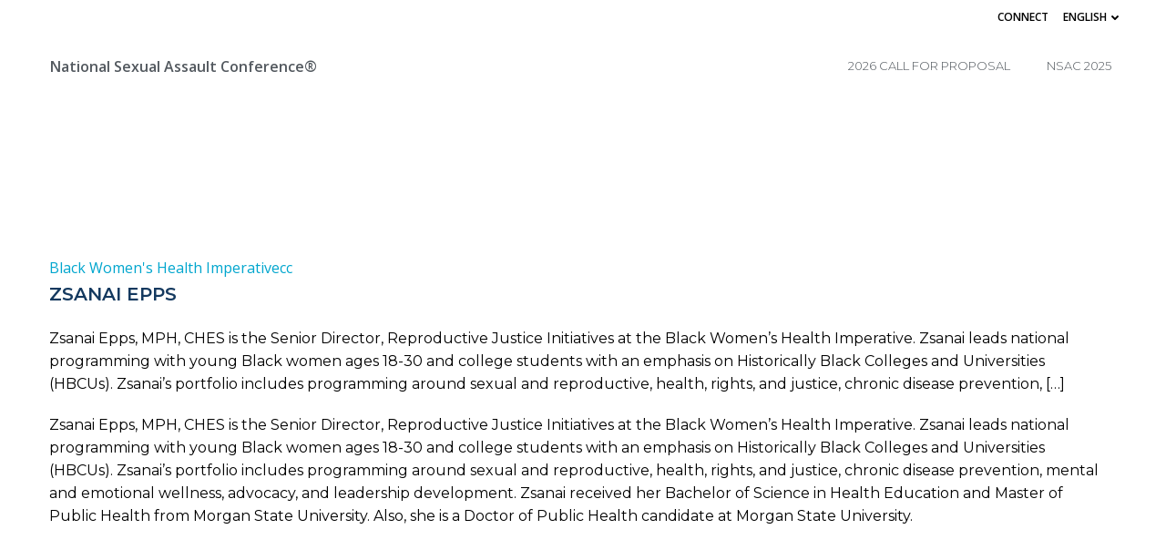

--- FILE ---
content_type: text/html; charset=UTF-8
request_url: https://www.nationalsexualassaultconference.org/2023/07/12/zsanai-epps/
body_size: 30131
content:
<!DOCTYPE html><html lang="en-US"><head><meta charset="UTF-8"><meta name="viewport" content="width=device-width, initial-scale=1"><link rel="profile" href="http://gmpg.org/xfn/11"><meta name='robots' content='index, follow, max-image-preview:large, max-snippet:-1, max-video-preview:-1' /><title>Zsanai Epps - National Sexual Assault Conference®</title><link rel="canonical" href="https://www.nationalsexualassaultconference.org/2023/07/12/zsanai-epps/" /><meta property="og:locale" content="en_US" /><meta property="og:type" content="article" /><meta property="og:title" content="Zsanai Epps - National Sexual Assault Conference®" /><meta property="og:description" content="Zsanai Epps, MPH, CHES is the Senior Director, Reproductive Justice Initiatives at the Black Women’s Health Imperative. Zsanai leads national programming with young Black women ages 18-30 and college students with an emphasis on Historically Black Colleges and Universities (HBCUs). Zsanai’s portfolio includes programming around sexual and reproductive, health, rights, and justice, chronic disease prevention, [&hellip;]" /><meta property="og:url" content="https://www.nationalsexualassaultconference.org/2023/07/12/zsanai-epps/" /><meta property="og:site_name" content="National Sexual Assault Conference®" /><meta property="article:published_time" content="2023-07-12T18:54:59+00:00" /><meta property="article:modified_time" content="2023-08-16T17:56:41+00:00" /><meta property="og:image" content="https://www.nationalsexualassaultconference.org/wp-content/uploads/2025/01/og-NSAC-25.webp" /><meta property="og:image:width" content="527" /><meta property="og:image:height" content="274" /><meta property="og:image:type" content="image/jpeg" /><meta name="author" content="Tiffany Fields" /><meta name="twitter:card" content="summary_large_image" /><meta name="twitter:label1" content="Written by" /><meta name="twitter:data1" content="Tiffany Fields" /> <script type="application/ld+json" class="yoast-schema-graph">{"@context":"https://schema.org","@graph":[{"@type":"Article","@id":"https://www.nationalsexualassaultconference.org/2023/07/12/zsanai-epps/#article","isPartOf":{"@id":"https://www.nationalsexualassaultconference.org/2023/07/12/zsanai-epps/"},"author":{"name":"Tiffany Fields","@id":"https://www.nationalsexualassaultconference.org/#/schema/person/13271d57062f4e4725ab27f0be0a89c9"},"headline":"Zsanai Epps","datePublished":"2023-07-12T18:54:59+00:00","dateModified":"2023-08-16T17:56:41+00:00","mainEntityOfPage":{"@id":"https://www.nationalsexualassaultconference.org/2023/07/12/zsanai-epps/"},"wordCount":98,"commentCount":0,"publisher":{"@id":"https://www.nationalsexualassaultconference.org/#organization"},"keywords":["Black Women's Health Imperativecc"],"articleSection":["2023 Speakers"],"inLanguage":"en-US","potentialAction":[{"@type":"CommentAction","name":"Comment","target":["https://www.nationalsexualassaultconference.org/2023/07/12/zsanai-epps/#respond"]}]},{"@type":"WebPage","@id":"https://www.nationalsexualassaultconference.org/2023/07/12/zsanai-epps/","url":"https://www.nationalsexualassaultconference.org/2023/07/12/zsanai-epps/","name":"Zsanai Epps - National Sexual Assault Conference®","isPartOf":{"@id":"https://www.nationalsexualassaultconference.org/#website"},"datePublished":"2023-07-12T18:54:59+00:00","dateModified":"2023-08-16T17:56:41+00:00","breadcrumb":{"@id":"https://www.nationalsexualassaultconference.org/2023/07/12/zsanai-epps/#breadcrumb"},"inLanguage":"en-US","potentialAction":[{"@type":"ReadAction","target":["https://www.nationalsexualassaultconference.org/2023/07/12/zsanai-epps/"]}]},{"@type":"BreadcrumbList","@id":"https://www.nationalsexualassaultconference.org/2023/07/12/zsanai-epps/#breadcrumb","itemListElement":[{"@type":"ListItem","position":1,"name":"Home","item":"https://www.nationalsexualassaultconference.org/"},{"@type":"ListItem","position":2,"name":"Zsanai Epps"}]},{"@type":"WebSite","@id":"https://www.nationalsexualassaultconference.org/#website","url":"https://www.nationalsexualassaultconference.org/","name":"National Sexual Assault Conference®","description":"(NSAC)","publisher":{"@id":"https://www.nationalsexualassaultconference.org/#organization"},"potentialAction":[{"@type":"SearchAction","target":{"@type":"EntryPoint","urlTemplate":"https://www.nationalsexualassaultconference.org/?s={search_term_string}"},"query-input":{"@type":"PropertyValueSpecification","valueRequired":true,"valueName":"search_term_string"}}],"inLanguage":"en-US"},{"@type":"Organization","@id":"https://www.nationalsexualassaultconference.org/#organization","name":"National Sexual Assault Conference®","url":"https://www.nationalsexualassaultconference.org/","logo":{"@type":"ImageObject","inLanguage":"en-US","@id":"https://www.nationalsexualassaultconference.org/#/schema/logo/image/","url":"https://www.nationalsexualassaultconference.org/wp-content/uploads/2025/01/og-NSAC-25.webp","contentUrl":"https://www.nationalsexualassaultconference.org/wp-content/uploads/2025/01/og-NSAC-25.webp","width":527,"height":274,"caption":"National Sexual Assault Conference®"},"image":{"@id":"https://www.nationalsexualassaultconference.org/#/schema/logo/image/"}},{"@type":"Person","@id":"https://www.nationalsexualassaultconference.org/#/schema/person/13271d57062f4e4725ab27f0be0a89c9","name":"Tiffany Fields","url":"https://www.nationalsexualassaultconference.org/author/tiffany/"}]}</script> <link rel='dns-prefetch' href='//www.googletagmanager.com' /><link rel='dns-prefetch' href='//fonts.googleapis.com' /><link rel="alternate" type="application/rss+xml" title="National Sexual Assault Conference® &raquo; Feed" href="https://www.nationalsexualassaultconference.org/feed/" /><link rel="alternate" type="application/rss+xml" title="National Sexual Assault Conference® &raquo; Comments Feed" href="https://www.nationalsexualassaultconference.org/comments/feed/" /><link rel="alternate" type="application/rss+xml" title="National Sexual Assault Conference® &raquo; Zsanai Epps Comments Feed" href="https://www.nationalsexualassaultconference.org/2023/07/12/zsanai-epps/feed/" /><link rel="alternate" title="oEmbed (JSON)" type="application/json+oembed" href="https://www.nationalsexualassaultconference.org/wp-json/oembed/1.0/embed?url=https%3A%2F%2Fwww.nationalsexualassaultconference.org%2F2023%2F07%2F12%2Fzsanai-epps%2F" /><link rel="alternate" title="oEmbed (XML)" type="text/xml+oembed" href="https://www.nationalsexualassaultconference.org/wp-json/oembed/1.0/embed?url=https%3A%2F%2Fwww.nationalsexualassaultconference.org%2F2023%2F07%2F12%2Fzsanai-epps%2F&#038;format=xml" /><style id='wp-img-auto-sizes-contain-inline-css' type='text/css'>img:is([sizes=auto i],[sizes^="auto," i]){contain-intrinsic-size:3000px 1500px}
/*# sourceURL=wp-img-auto-sizes-contain-inline-css */</style><link rel='stylesheet' id='extend-builder-css-css' href='https://www.nationalsexualassaultconference.org/wp-content/cache/autoptimize/css/autoptimize_single_fb2ad3aa7d0e6afe1aa8f1752ed1ebbd.css?ver=1.0.406-pro' type='text/css' media='all' /><style id='extend-builder-css-inline-css' type='text/css'>/* page css */
/* part css : theme-shapes */
.colibri-shape-circles {
background-image:url('https://www.nationalsexualassaultconference.org/wp-content/themes/colibri-wp/resources/images/header-shapes/circles.png')
}
.colibri-shape-10degree-stripes {
background-image:url('https://www.nationalsexualassaultconference.org/wp-content/themes/colibri-wp/resources/images/header-shapes/10degree-stripes.png')
}
.colibri-shape-rounded-squares-blue {
background-image:url('https://www.nationalsexualassaultconference.org/wp-content/themes/colibri-wp/resources/images/header-shapes/rounded-squares-blue.png')
}
.colibri-shape-many-rounded-squares-blue {
background-image:url('https://www.nationalsexualassaultconference.org/wp-content/themes/colibri-wp/resources/images/header-shapes/many-rounded-squares-blue.png')
}
.colibri-shape-two-circles {
background-image:url('https://www.nationalsexualassaultconference.org/wp-content/themes/colibri-wp/resources/images/header-shapes/two-circles.png')
}
.colibri-shape-circles-2 {
background-image:url('https://www.nationalsexualassaultconference.org/wp-content/themes/colibri-wp/resources/images/header-shapes/circles-2.png')
}
.colibri-shape-circles-3 {
background-image:url('https://www.nationalsexualassaultconference.org/wp-content/themes/colibri-wp/resources/images/header-shapes/circles-3.png')
}
.colibri-shape-circles-gradient {
background-image:url('https://www.nationalsexualassaultconference.org/wp-content/themes/colibri-wp/resources/images/header-shapes/circles-gradient.png')
}
.colibri-shape-circles-white-gradient {
background-image:url('https://www.nationalsexualassaultconference.org/wp-content/themes/colibri-wp/resources/images/header-shapes/circles-white-gradient.png')
}
.colibri-shape-waves {
background-image:url('https://www.nationalsexualassaultconference.org/wp-content/themes/colibri-wp/resources/images/header-shapes/waves.png')
}
.colibri-shape-waves-inverted {
background-image:url('https://www.nationalsexualassaultconference.org/wp-content/themes/colibri-wp/resources/images/header-shapes/waves-inverted.png')
}
.colibri-shape-dots {
background-image:url('https://www.nationalsexualassaultconference.org/wp-content/themes/colibri-wp/resources/images/header-shapes/dots.png')
}
.colibri-shape-left-tilted-lines {
background-image:url('https://www.nationalsexualassaultconference.org/wp-content/themes/colibri-wp/resources/images/header-shapes/left-tilted-lines.png')
}
.colibri-shape-right-tilted-lines {
background-image:url('https://www.nationalsexualassaultconference.org/wp-content/themes/colibri-wp/resources/images/header-shapes/right-tilted-lines.png')
}
.colibri-shape-right-tilted-strips {
background-image:url('https://www.nationalsexualassaultconference.org/wp-content/themes/colibri-wp/resources/images/header-shapes/right-tilted-strips.png')
}
/* part css : theme */

.h-y-container > *:not(:last-child), .h-x-container-inner > * {
  margin-bottom: 20px;
}
.h-x-container-inner, .h-column__content > .h-x-container > *:last-child {
  margin-bottom: -20px;
}
.h-x-container-inner > * {
  padding-left: 10px;
  padding-right: 10px;
}
.h-x-container-inner {
  margin-left: -10px;
  margin-right: -10px;
}
[class*=style-], [class*=local-style-], .h-global-transition, .h-global-transition-all, .h-global-transition-all * {
  transition-duration: 0.5s;
}
.wp-block-button .wp-block-button__link:not(.has-background),.wp-block-file .wp-block-file__button {
  background-color: rgb(0, 166, 206);
  background-image: none;
}
.wp-block-button .wp-block-button__link:not(.has-background):hover,.wp-block-button .wp-block-button__link:not(.has-background):focus,.wp-block-button .wp-block-button__link:not(.has-background):active,.wp-block-file .wp-block-file__button:hover,.wp-block-file .wp-block-file__button:focus,.wp-block-file .wp-block-file__button:active {
  background-color: rgb(0, 98, 121);
  background-image: none;
}
.wp-block-button.is-style-outline .wp-block-button__link:not(.has-background) {
  color: rgb(0, 166, 206);
  background-color: transparent;
  background-image: none;
  border-top-width: 2px;
  border-top-color: rgb(0, 166, 206);
  border-top-style: solid;
  border-right-width: 2px;
  border-right-color: rgb(0, 166, 206);
  border-right-style: solid;
  border-bottom-width: 2px;
  border-bottom-color: rgb(0, 166, 206);
  border-bottom-style: solid;
  border-left-width: 2px;
  border-left-color: rgb(0, 166, 206);
  border-left-style: solid;
}
.wp-block-button.is-style-outline .wp-block-button__link:not(.has-background):hover,.wp-block-button.is-style-outline .wp-block-button__link:not(.has-background):focus,.wp-block-button.is-style-outline .wp-block-button__link:not(.has-background):active {
  color: #fff;
  background-color: rgb(0, 166, 206);
  background-image: none;
}
.has-background-color,*[class^="wp-block-"].is-style-solid-color {
  background-color: rgb(0, 166, 206);
  background-image: none;
}
.has-colibri-color-1-background-color {
  background-color: rgb(0, 166, 206);
  background-image: none;
}
.wp-block-button .wp-block-button__link.has-colibri-color-1-background-color {
  background-color: rgb(0, 166, 206);
  background-image: none;
}
.wp-block-button .wp-block-button__link.has-colibri-color-1-background-color:hover,.wp-block-button .wp-block-button__link.has-colibri-color-1-background-color:focus,.wp-block-button .wp-block-button__link.has-colibri-color-1-background-color:active {
  background-color: rgb(0, 98, 121);
  background-image: none;
}
.wp-block-button.is-style-outline .wp-block-button__link.has-colibri-color-1-background-color {
  color: rgb(0, 166, 206);
  background-color: transparent;
  background-image: none;
  border-top-width: 2px;
  border-top-color: rgb(0, 166, 206);
  border-top-style: solid;
  border-right-width: 2px;
  border-right-color: rgb(0, 166, 206);
  border-right-style: solid;
  border-bottom-width: 2px;
  border-bottom-color: rgb(0, 166, 206);
  border-bottom-style: solid;
  border-left-width: 2px;
  border-left-color: rgb(0, 166, 206);
  border-left-style: solid;
}
.wp-block-button.is-style-outline .wp-block-button__link.has-colibri-color-1-background-color:hover,.wp-block-button.is-style-outline .wp-block-button__link.has-colibri-color-1-background-color:focus,.wp-block-button.is-style-outline .wp-block-button__link.has-colibri-color-1-background-color:active {
  color: #fff;
  background-color: rgb(0, 166, 206);
  background-image: none;
}
*[class^="wp-block-"].has-colibri-color-1-background-color,*[class^="wp-block-"] .has-colibri-color-1-background-color,*[class^="wp-block-"].is-style-solid-color.has-colibri-color-1-color,*[class^="wp-block-"].is-style-solid-color blockquote.has-colibri-color-1-color,*[class^="wp-block-"].is-style-solid-color blockquote.has-colibri-color-1-color p {
  background-color: rgb(0, 166, 206);
  background-image: none;
}
.has-colibri-color-1-color {
  color: rgb(0, 166, 206);
}
.has-colibri-color-2-background-color {
  background-color: rgb(0, 84, 112);
  background-image: none;
}
.wp-block-button .wp-block-button__link.has-colibri-color-2-background-color {
  background-color: rgb(0, 84, 112);
  background-image: none;
}
.wp-block-button .wp-block-button__link.has-colibri-color-2-background-color:hover,.wp-block-button .wp-block-button__link.has-colibri-color-2-background-color:focus,.wp-block-button .wp-block-button__link.has-colibri-color-2-background-color:active {
  background-color: rgb(0, 84, 112);
  background-image: none;
}
.wp-block-button.is-style-outline .wp-block-button__link.has-colibri-color-2-background-color {
  color: rgb(0, 84, 112);
  background-color: transparent;
  background-image: none;
  border-top-width: 2px;
  border-top-color: rgb(0, 84, 112);
  border-top-style: solid;
  border-right-width: 2px;
  border-right-color: rgb(0, 84, 112);
  border-right-style: solid;
  border-bottom-width: 2px;
  border-bottom-color: rgb(0, 84, 112);
  border-bottom-style: solid;
  border-left-width: 2px;
  border-left-color: rgb(0, 84, 112);
  border-left-style: solid;
}
.wp-block-button.is-style-outline .wp-block-button__link.has-colibri-color-2-background-color:hover,.wp-block-button.is-style-outline .wp-block-button__link.has-colibri-color-2-background-color:focus,.wp-block-button.is-style-outline .wp-block-button__link.has-colibri-color-2-background-color:active {
  color: #fff;
  background-color: rgb(0, 84, 112);
  background-image: none;
}
*[class^="wp-block-"].has-colibri-color-2-background-color,*[class^="wp-block-"] .has-colibri-color-2-background-color,*[class^="wp-block-"].is-style-solid-color.has-colibri-color-2-color,*[class^="wp-block-"].is-style-solid-color blockquote.has-colibri-color-2-color,*[class^="wp-block-"].is-style-solid-color blockquote.has-colibri-color-2-color p {
  background-color: rgb(0, 84, 112);
  background-image: none;
}
.has-colibri-color-2-color {
  color: rgb(0, 84, 112);
}
.has-colibri-color-3-background-color {
  background-color: rgb(118, 188, 67);
  background-image: none;
}
.wp-block-button .wp-block-button__link.has-colibri-color-3-background-color {
  background-color: rgb(118, 188, 67);
  background-image: none;
}
.wp-block-button .wp-block-button__link.has-colibri-color-3-background-color:hover,.wp-block-button .wp-block-button__link.has-colibri-color-3-background-color:focus,.wp-block-button .wp-block-button__link.has-colibri-color-3-background-color:active {
  background-color: rgb(65, 103, 37);
  background-image: none;
}
.wp-block-button.is-style-outline .wp-block-button__link.has-colibri-color-3-background-color {
  color: rgb(118, 188, 67);
  background-color: transparent;
  background-image: none;
  border-top-width: 2px;
  border-top-color: rgb(118, 188, 67);
  border-top-style: solid;
  border-right-width: 2px;
  border-right-color: rgb(118, 188, 67);
  border-right-style: solid;
  border-bottom-width: 2px;
  border-bottom-color: rgb(118, 188, 67);
  border-bottom-style: solid;
  border-left-width: 2px;
  border-left-color: rgb(118, 188, 67);
  border-left-style: solid;
}
.wp-block-button.is-style-outline .wp-block-button__link.has-colibri-color-3-background-color:hover,.wp-block-button.is-style-outline .wp-block-button__link.has-colibri-color-3-background-color:focus,.wp-block-button.is-style-outline .wp-block-button__link.has-colibri-color-3-background-color:active {
  color: #fff;
  background-color: rgb(118, 188, 67);
  background-image: none;
}
*[class^="wp-block-"].has-colibri-color-3-background-color,*[class^="wp-block-"] .has-colibri-color-3-background-color,*[class^="wp-block-"].is-style-solid-color.has-colibri-color-3-color,*[class^="wp-block-"].is-style-solid-color blockquote.has-colibri-color-3-color,*[class^="wp-block-"].is-style-solid-color blockquote.has-colibri-color-3-color p {
  background-color: rgb(118, 188, 67);
  background-image: none;
}
.has-colibri-color-3-color {
  color: rgb(118, 188, 67);
}
.has-colibri-color-4-background-color {
  background-color: rgb(254, 189, 62);
  background-image: none;
}
.wp-block-button .wp-block-button__link.has-colibri-color-4-background-color {
  background-color: rgb(254, 189, 62);
  background-image: none;
}
.wp-block-button .wp-block-button__link.has-colibri-color-4-background-color:hover,.wp-block-button .wp-block-button__link.has-colibri-color-4-background-color:focus,.wp-block-button .wp-block-button__link.has-colibri-color-4-background-color:active {
  background-color: rgb(169, 126, 41);
  background-image: none;
}
.wp-block-button.is-style-outline .wp-block-button__link.has-colibri-color-4-background-color {
  color: rgb(254, 189, 62);
  background-color: transparent;
  background-image: none;
  border-top-width: 2px;
  border-top-color: rgb(254, 189, 62);
  border-top-style: solid;
  border-right-width: 2px;
  border-right-color: rgb(254, 189, 62);
  border-right-style: solid;
  border-bottom-width: 2px;
  border-bottom-color: rgb(254, 189, 62);
  border-bottom-style: solid;
  border-left-width: 2px;
  border-left-color: rgb(254, 189, 62);
  border-left-style: solid;
}
.wp-block-button.is-style-outline .wp-block-button__link.has-colibri-color-4-background-color:hover,.wp-block-button.is-style-outline .wp-block-button__link.has-colibri-color-4-background-color:focus,.wp-block-button.is-style-outline .wp-block-button__link.has-colibri-color-4-background-color:active {
  color: #fff;
  background-color: rgb(254, 189, 62);
  background-image: none;
}
*[class^="wp-block-"].has-colibri-color-4-background-color,*[class^="wp-block-"] .has-colibri-color-4-background-color,*[class^="wp-block-"].is-style-solid-color.has-colibri-color-4-color,*[class^="wp-block-"].is-style-solid-color blockquote.has-colibri-color-4-color,*[class^="wp-block-"].is-style-solid-color blockquote.has-colibri-color-4-color p {
  background-color: rgb(254, 189, 62);
  background-image: none;
}
.has-colibri-color-4-color {
  color: rgb(254, 189, 62);
}
.has-colibri-color-5-background-color {
  background-color: #FFFFFF;
  background-image: none;
}
.wp-block-button .wp-block-button__link.has-colibri-color-5-background-color {
  background-color: #FFFFFF;
  background-image: none;
}
.wp-block-button .wp-block-button__link.has-colibri-color-5-background-color:hover,.wp-block-button .wp-block-button__link.has-colibri-color-5-background-color:focus,.wp-block-button .wp-block-button__link.has-colibri-color-5-background-color:active {
  background-color: rgb(102, 102, 102);
  background-image: none;
}
.wp-block-button.is-style-outline .wp-block-button__link.has-colibri-color-5-background-color {
  color: #FFFFFF;
  background-color: transparent;
  background-image: none;
  border-top-width: 2px;
  border-top-color: #FFFFFF;
  border-top-style: solid;
  border-right-width: 2px;
  border-right-color: #FFFFFF;
  border-right-style: solid;
  border-bottom-width: 2px;
  border-bottom-color: #FFFFFF;
  border-bottom-style: solid;
  border-left-width: 2px;
  border-left-color: #FFFFFF;
  border-left-style: solid;
}
.wp-block-button.is-style-outline .wp-block-button__link.has-colibri-color-5-background-color:hover,.wp-block-button.is-style-outline .wp-block-button__link.has-colibri-color-5-background-color:focus,.wp-block-button.is-style-outline .wp-block-button__link.has-colibri-color-5-background-color:active {
  color: #fff;
  background-color: #FFFFFF;
  background-image: none;
}
*[class^="wp-block-"].has-colibri-color-5-background-color,*[class^="wp-block-"] .has-colibri-color-5-background-color,*[class^="wp-block-"].is-style-solid-color.has-colibri-color-5-color,*[class^="wp-block-"].is-style-solid-color blockquote.has-colibri-color-5-color,*[class^="wp-block-"].is-style-solid-color blockquote.has-colibri-color-5-color p {
  background-color: #FFFFFF;
  background-image: none;
}
.has-colibri-color-5-color {
  color: #FFFFFF;
}
.has-colibri-color-6-background-color {
  background-color: rgb(83, 89, 95);
  background-image: none;
}
.wp-block-button .wp-block-button__link.has-colibri-color-6-background-color {
  background-color: rgb(83, 89, 95);
  background-image: none;
}
.wp-block-button .wp-block-button__link.has-colibri-color-6-background-color:hover,.wp-block-button .wp-block-button__link.has-colibri-color-6-background-color:focus,.wp-block-button .wp-block-button__link.has-colibri-color-6-background-color:active {
  background-color: rgb(20, 57, 95);
  background-image: none;
}
.wp-block-button.is-style-outline .wp-block-button__link.has-colibri-color-6-background-color {
  color: rgb(83, 89, 95);
  background-color: transparent;
  background-image: none;
  border-top-width: 2px;
  border-top-color: rgb(83, 89, 95);
  border-top-style: solid;
  border-right-width: 2px;
  border-right-color: rgb(83, 89, 95);
  border-right-style: solid;
  border-bottom-width: 2px;
  border-bottom-color: rgb(83, 89, 95);
  border-bottom-style: solid;
  border-left-width: 2px;
  border-left-color: rgb(83, 89, 95);
  border-left-style: solid;
}
.wp-block-button.is-style-outline .wp-block-button__link.has-colibri-color-6-background-color:hover,.wp-block-button.is-style-outline .wp-block-button__link.has-colibri-color-6-background-color:focus,.wp-block-button.is-style-outline .wp-block-button__link.has-colibri-color-6-background-color:active {
  color: #fff;
  background-color: rgb(83, 89, 95);
  background-image: none;
}
*[class^="wp-block-"].has-colibri-color-6-background-color,*[class^="wp-block-"] .has-colibri-color-6-background-color,*[class^="wp-block-"].is-style-solid-color.has-colibri-color-6-color,*[class^="wp-block-"].is-style-solid-color blockquote.has-colibri-color-6-color,*[class^="wp-block-"].is-style-solid-color blockquote.has-colibri-color-6-color p {
  background-color: rgb(83, 89, 95);
  background-image: none;
}
.has-colibri-color-6-color {
  color: rgb(83, 89, 95);
}
#colibri .woocommerce-store-notice,#colibri.woocommerce .content .h-section input[type=submit],#colibri.woocommerce-page  .content .h-section  input[type=button],#colibri.woocommerce .content .h-section  input[type=button],#colibri.woocommerce-page  .content .h-section .button,#colibri.woocommerce .content .h-section .button,#colibri.woocommerce-page  .content .h-section  a.button,#colibri.woocommerce .content .h-section  a.button,#colibri.woocommerce-page  .content .h-section button.button,#colibri.woocommerce .content .h-section button.button,#colibri.woocommerce-page  .content .h-section input.button,#colibri.woocommerce .content .h-section input.button,#colibri.woocommerce-page  .content .h-section input#submit,#colibri.woocommerce .content .h-section input#submit,#colibri.woocommerce-page  .content .h-section a.added_to_cart,#colibri.woocommerce .content .h-section a.added_to_cart,#colibri.woocommerce-page  .content .h-section .ui-slider-range,#colibri.woocommerce .content .h-section .ui-slider-range,#colibri.woocommerce-page  .content .h-section .ui-slider-handle,#colibri.woocommerce .content .h-section .ui-slider-handle,#colibri.woocommerce-page  .content .h-section .wc-block-cart__submit-button,#colibri.woocommerce .content .h-section .wc-block-cart__submit-button,#colibri.woocommerce-page  .content .h-section .wc-block-components-checkout-place-order-button,#colibri.woocommerce .content .h-section .wc-block-components-checkout-place-order-button {
  background-color: rgb(0, 166, 206);
  background-image: none;
  border-top-width: 0px;
  border-top-color: rgb(0, 166, 206);
  border-top-style: solid;
  border-right-width: 0px;
  border-right-color: rgb(0, 166, 206);
  border-right-style: solid;
  border-bottom-width: 0px;
  border-bottom-color: rgb(0, 166, 206);
  border-bottom-style: solid;
  border-left-width: 0px;
  border-left-color: rgb(0, 166, 206);
  border-left-style: solid;
}
#colibri .woocommerce-store-notice:hover,#colibri .woocommerce-store-notice:focus,#colibri .woocommerce-store-notice:active,#colibri.woocommerce .content .h-section input[type=submit]:hover,#colibri.woocommerce .content .h-section input[type=submit]:focus,#colibri.woocommerce .content .h-section input[type=submit]:active,#colibri.woocommerce-page  .content .h-section  input[type=button]:hover,#colibri.woocommerce-page  .content .h-section  input[type=button]:focus,#colibri.woocommerce-page  .content .h-section  input[type=button]:active,#colibri.woocommerce .content .h-section  input[type=button]:hover,#colibri.woocommerce .content .h-section  input[type=button]:focus,#colibri.woocommerce .content .h-section  input[type=button]:active,#colibri.woocommerce-page  .content .h-section .button:hover,#colibri.woocommerce-page  .content .h-section .button:focus,#colibri.woocommerce-page  .content .h-section .button:active,#colibri.woocommerce .content .h-section .button:hover,#colibri.woocommerce .content .h-section .button:focus,#colibri.woocommerce .content .h-section .button:active,#colibri.woocommerce-page  .content .h-section  a.button:hover,#colibri.woocommerce-page  .content .h-section  a.button:focus,#colibri.woocommerce-page  .content .h-section  a.button:active,#colibri.woocommerce .content .h-section  a.button:hover,#colibri.woocommerce .content .h-section  a.button:focus,#colibri.woocommerce .content .h-section  a.button:active,#colibri.woocommerce-page  .content .h-section button.button:hover,#colibri.woocommerce-page  .content .h-section button.button:focus,#colibri.woocommerce-page  .content .h-section button.button:active,#colibri.woocommerce .content .h-section button.button:hover,#colibri.woocommerce .content .h-section button.button:focus,#colibri.woocommerce .content .h-section button.button:active,#colibri.woocommerce-page  .content .h-section input.button:hover,#colibri.woocommerce-page  .content .h-section input.button:focus,#colibri.woocommerce-page  .content .h-section input.button:active,#colibri.woocommerce .content .h-section input.button:hover,#colibri.woocommerce .content .h-section input.button:focus,#colibri.woocommerce .content .h-section input.button:active,#colibri.woocommerce-page  .content .h-section input#submit:hover,#colibri.woocommerce-page  .content .h-section input#submit:focus,#colibri.woocommerce-page  .content .h-section input#submit:active,#colibri.woocommerce .content .h-section input#submit:hover,#colibri.woocommerce .content .h-section input#submit:focus,#colibri.woocommerce .content .h-section input#submit:active,#colibri.woocommerce-page  .content .h-section a.added_to_cart:hover,#colibri.woocommerce-page  .content .h-section a.added_to_cart:focus,#colibri.woocommerce-page  .content .h-section a.added_to_cart:active,#colibri.woocommerce .content .h-section a.added_to_cart:hover,#colibri.woocommerce .content .h-section a.added_to_cart:focus,#colibri.woocommerce .content .h-section a.added_to_cart:active,#colibri.woocommerce-page  .content .h-section .ui-slider-range:hover,#colibri.woocommerce-page  .content .h-section .ui-slider-range:focus,#colibri.woocommerce-page  .content .h-section .ui-slider-range:active,#colibri.woocommerce .content .h-section .ui-slider-range:hover,#colibri.woocommerce .content .h-section .ui-slider-range:focus,#colibri.woocommerce .content .h-section .ui-slider-range:active,#colibri.woocommerce-page  .content .h-section .ui-slider-handle:hover,#colibri.woocommerce-page  .content .h-section .ui-slider-handle:focus,#colibri.woocommerce-page  .content .h-section .ui-slider-handle:active,#colibri.woocommerce .content .h-section .ui-slider-handle:hover,#colibri.woocommerce .content .h-section .ui-slider-handle:focus,#colibri.woocommerce .content .h-section .ui-slider-handle:active,#colibri.woocommerce-page  .content .h-section .wc-block-cart__submit-button:hover,#colibri.woocommerce-page  .content .h-section .wc-block-cart__submit-button:focus,#colibri.woocommerce-page  .content .h-section .wc-block-cart__submit-button:active,#colibri.woocommerce .content .h-section .wc-block-cart__submit-button:hover,#colibri.woocommerce .content .h-section .wc-block-cart__submit-button:focus,#colibri.woocommerce .content .h-section .wc-block-cart__submit-button:active,#colibri.woocommerce-page  .content .h-section .wc-block-components-checkout-place-order-button:hover,#colibri.woocommerce-page  .content .h-section .wc-block-components-checkout-place-order-button:focus,#colibri.woocommerce-page  .content .h-section .wc-block-components-checkout-place-order-button:active,#colibri.woocommerce .content .h-section .wc-block-components-checkout-place-order-button:hover,#colibri.woocommerce .content .h-section .wc-block-components-checkout-place-order-button:focus,#colibri.woocommerce .content .h-section .wc-block-components-checkout-place-order-button:active {
  background-color: rgb(0, 98, 121);
  background-image: none;
  border-top-width: 0px;
  border-top-color: rgb(0, 98, 121);
  border-top-style: solid;
  border-right-width: 0px;
  border-right-color: rgb(0, 98, 121);
  border-right-style: solid;
  border-bottom-width: 0px;
  border-bottom-color: rgb(0, 98, 121);
  border-bottom-style: solid;
  border-left-width: 0px;
  border-left-color: rgb(0, 98, 121);
  border-left-style: solid;
}
#colibri.woocommerce-page  .content .h-section .star-rating::before,#colibri.woocommerce .content .h-section .star-rating::before,#colibri.woocommerce-page  .content .h-section .star-rating span::before,#colibri.woocommerce .content .h-section .star-rating span::before {
  color: rgb(0, 166, 206);
}
#colibri.woocommerce-page  .content .h-section .price,#colibri.woocommerce .content .h-section .price {
  color: rgb(0, 166, 206);
}
#colibri.woocommerce-page  .content .h-section .price del,#colibri.woocommerce .content .h-section .price del {
  color: rgb(69, 179, 206);
}
#colibri.woocommerce-page  .content .h-section .onsale,#colibri.woocommerce .content .h-section .onsale {
  background-color: rgb(0, 166, 206);
  background-image: none;
}
#colibri.woocommerce-page  .content .h-section .onsale:hover,#colibri.woocommerce-page  .content .h-section .onsale:focus,#colibri.woocommerce-page  .content .h-section .onsale:active,#colibri.woocommerce .content .h-section .onsale:hover,#colibri.woocommerce .content .h-section .onsale:focus,#colibri.woocommerce .content .h-section .onsale:active {
  background-color: rgb(0, 98, 121);
  background-image: none;
}
#colibri.woocommerce ul.products li.product h2:hover {
  color: rgb(0, 166, 206);
}
#colibri.woocommerce-page  .content .h-section .woocommerce-pagination .page-numbers.current,#colibri.woocommerce .content .h-section .woocommerce-pagination .page-numbers.current,#colibri.woocommerce-page  .content .h-section .woocommerce-pagination a.page-numbers:hover,#colibri.woocommerce .content .h-section .woocommerce-pagination a.page-numbers:hover {
  background-color: rgb(0, 166, 206);
  background-image: none;
}
#colibri.woocommerce-page  .content .h-section .comment-form-rating .stars a,#colibri.woocommerce .content .h-section .comment-form-rating .stars a {
  color: rgb(0, 166, 206);
}
.h-section-global-spacing {
  padding-top: 90px;
  padding-bottom: 90px;
}
#colibri .colibri-language-switcher {
  background-color: white;
  background-image: none;
  top: 80px;
  border-top-width: 0px;
  border-top-style: none;
  border-top-left-radius: 4px;
  border-top-right-radius: 0px;
  border-right-width: 0px;
  border-right-style: none;
  border-bottom-width: 0px;
  border-bottom-style: none;
  border-bottom-left-radius: 4px;
  border-bottom-right-radius: 0px;
  border-left-width: 0px;
  border-left-style: none;
}
#colibri .colibri-language-switcher .lang-item {
  padding-top: 14px;
  padding-right: 18px;
  padding-bottom: 14px;
  padding-left: 18px;
}
body {
  font-family: Montserrat;
  font-weight: 400;
  font-size: 16px;
  line-height: 1.6;
  color: rgb(0, 0, 0);
}
body a {
  font-family: Open Sans;
  font-weight: 400;
  text-decoration: none;
  font-size: 1em;
  line-height: 1.5;
  color: rgb(0, 166, 206);
}
body p {
  margin-bottom: 16px;
  font-family: Montserrat;
  font-weight: 400;
  font-size: 16px;
  line-height: 1.6;
  color: rgb(0, 0, 0);
}
body .h-lead p {
  margin-bottom: 16px;
  font-family: Open Sans;
  font-weight: 300;
  font-size: 1.25em;
  line-height: 1.5;
  color: rgb(51, 73, 95);
}
body blockquote p {
  margin-bottom: 16px;
  font-family: Open Sans;
  font-weight: 400;
  font-size: 16px;
  line-height: 1.6;
  color: rgb(83, 89, 95);
}
body h1 {
  margin-bottom: 16px;
  font-family: Montserrat;
  font-weight: 600;
  font-size: 1.6em;
  line-height: 1.26;
  color: rgb(0, 166, 206);
}
body h2 {
  margin-bottom: 16px;
  font-family: Open Sans;
  font-weight: 300;
  font-size: 2.625em;
  line-height: 1.143;
  color: rgb(20, 57, 95);
}
body h3 {
  margin-bottom: 16px;
  font-family: Open Sans;
  font-weight: 300;
  font-size: 2.25em;
  line-height: 1.25;
  color: rgb(20, 57, 95);
}
body h4 {
  margin-bottom: 16px;
  font-family: Open Sans;
  font-weight: 600;
  font-size: 1.25em;
  line-height: 1.6;
  color: rgb(20, 57, 95);
}
body h5 {
  margin-bottom: 16px;
  font-family: Open Sans;
  font-weight: 600;
  font-size: 1.125em;
  line-height: 1.55;
  color: rgb(20, 57, 95);
}
body h6 {
  margin-bottom: 16px;
  font-family: Open Sans;
  font-weight: 600;
  font-size: 1em;
  line-height: 1.6;
  color: rgb(20, 57, 95);
}
.has-colibri-color-7-background-color {
  background-color: rgb(222, 33, 132);
  background-image: none;
}
.wp-block-button .wp-block-button__link.has-colibri-color-7-background-color {
  background-color: rgb(222, 33, 132);
  background-image: none;
}
.wp-block-button .wp-block-button__link.has-colibri-color-7-background-color:hover,.wp-block-button .wp-block-button__link.has-colibri-color-7-background-color:focus,.wp-block-button .wp-block-button__link.has-colibri-color-7-background-color:active {
  background-color: rgb(137, 20, 81);
  background-image: none;
}
.wp-block-button.is-style-outline .wp-block-button__link.has-colibri-color-7-background-color {
  color: rgb(222, 33, 132);
  background-color: transparent;
  background-image: none;
  border-top-width: 2px;
  border-top-color: rgb(222, 33, 132);
  border-top-style: solid;
  border-right-width: 2px;
  border-right-color: rgb(222, 33, 132);
  border-right-style: solid;
  border-bottom-width: 2px;
  border-bottom-color: rgb(222, 33, 132);
  border-bottom-style: solid;
  border-left-width: 2px;
  border-left-color: rgb(222, 33, 132);
  border-left-style: solid;
}
.wp-block-button.is-style-outline .wp-block-button__link.has-colibri-color-7-background-color:hover,.wp-block-button.is-style-outline .wp-block-button__link.has-colibri-color-7-background-color:focus,.wp-block-button.is-style-outline .wp-block-button__link.has-colibri-color-7-background-color:active {
  color: #fff;
  background-color: rgb(222, 33, 132);
  background-image: none;
}
*[class^="wp-block-"].has-colibri-color-7-background-color,*[class^="wp-block-"] .has-colibri-color-7-background-color,*[class^="wp-block-"].is-style-solid-color.has-colibri-color-7-color,*[class^="wp-block-"].is-style-solid-color blockquote.has-colibri-color-7-color,*[class^="wp-block-"].is-style-solid-color blockquote.has-colibri-color-7-color p {
  background-color: rgb(222, 33, 132);
  background-image: none;
}
.has-colibri-color-7-color {
  color: rgb(222, 33, 132);
}
.has-colibri-color-8-background-color {
  background-color: rgb(72, 117, 40);
  background-image: none;
}
.wp-block-button .wp-block-button__link.has-colibri-color-8-background-color {
  background-color: rgb(72, 117, 40);
  background-image: none;
}
.wp-block-button .wp-block-button__link.has-colibri-color-8-background-color:hover,.wp-block-button .wp-block-button__link.has-colibri-color-8-background-color:focus,.wp-block-button .wp-block-button__link.has-colibri-color-8-background-color:active {
  background-color: rgb(49, 117, 1);
  background-image: none;
}
.wp-block-button.is-style-outline .wp-block-button__link.has-colibri-color-8-background-color {
  color: rgb(72, 117, 40);
  background-color: transparent;
  background-image: none;
  border-top-width: 2px;
  border-top-color: rgb(72, 117, 40);
  border-top-style: solid;
  border-right-width: 2px;
  border-right-color: rgb(72, 117, 40);
  border-right-style: solid;
  border-bottom-width: 2px;
  border-bottom-color: rgb(72, 117, 40);
  border-bottom-style: solid;
  border-left-width: 2px;
  border-left-color: rgb(72, 117, 40);
  border-left-style: solid;
}
.wp-block-button.is-style-outline .wp-block-button__link.has-colibri-color-8-background-color:hover,.wp-block-button.is-style-outline .wp-block-button__link.has-colibri-color-8-background-color:focus,.wp-block-button.is-style-outline .wp-block-button__link.has-colibri-color-8-background-color:active {
  color: #fff;
  background-color: rgb(72, 117, 40);
  background-image: none;
}
*[class^="wp-block-"].has-colibri-color-8-background-color,*[class^="wp-block-"] .has-colibri-color-8-background-color,*[class^="wp-block-"].is-style-solid-color.has-colibri-color-8-color,*[class^="wp-block-"].is-style-solid-color blockquote.has-colibri-color-8-color,*[class^="wp-block-"].is-style-solid-color blockquote.has-colibri-color-8-color p {
  background-color: rgb(72, 117, 40);
  background-image: none;
}
.has-colibri-color-8-color {
  color: rgb(72, 117, 40);
}
.has-colibri-color-9-background-color {
  background-color: rgb(234, 168, 32);
  background-image: none;
}
.wp-block-button .wp-block-button__link.has-colibri-color-9-background-color {
  background-color: rgb(234, 168, 32);
  background-image: none;
}
.wp-block-button .wp-block-button__link.has-colibri-color-9-background-color:hover,.wp-block-button .wp-block-button__link.has-colibri-color-9-background-color:focus,.wp-block-button .wp-block-button__link.has-colibri-color-9-background-color:active {
  background-color: rgb(149, 107, 20);
  background-image: none;
}
.wp-block-button.is-style-outline .wp-block-button__link.has-colibri-color-9-background-color {
  color: rgb(234, 168, 32);
  background-color: transparent;
  background-image: none;
  border-top-width: 2px;
  border-top-color: rgb(234, 168, 32);
  border-top-style: solid;
  border-right-width: 2px;
  border-right-color: rgb(234, 168, 32);
  border-right-style: solid;
  border-bottom-width: 2px;
  border-bottom-color: rgb(234, 168, 32);
  border-bottom-style: solid;
  border-left-width: 2px;
  border-left-color: rgb(234, 168, 32);
  border-left-style: solid;
}
.wp-block-button.is-style-outline .wp-block-button__link.has-colibri-color-9-background-color:hover,.wp-block-button.is-style-outline .wp-block-button__link.has-colibri-color-9-background-color:focus,.wp-block-button.is-style-outline .wp-block-button__link.has-colibri-color-9-background-color:active {
  color: #fff;
  background-color: rgb(234, 168, 32);
  background-image: none;
}
*[class^="wp-block-"].has-colibri-color-9-background-color,*[class^="wp-block-"] .has-colibri-color-9-background-color,*[class^="wp-block-"].is-style-solid-color.has-colibri-color-9-color,*[class^="wp-block-"].is-style-solid-color blockquote.has-colibri-color-9-color,*[class^="wp-block-"].is-style-solid-color blockquote.has-colibri-color-9-color p {
  background-color: rgb(234, 168, 32);
  background-image: none;
}
.has-colibri-color-9-color {
  color: rgb(234, 168, 32);
}
.has-colibri-color-10-background-color {
  background-color: rgb(172, 69, 118);
  background-image: none;
}
.wp-block-button .wp-block-button__link.has-colibri-color-10-background-color {
  background-color: rgb(172, 69, 118);
  background-image: none;
}
.wp-block-button .wp-block-button__link.has-colibri-color-10-background-color:hover,.wp-block-button .wp-block-button__link.has-colibri-color-10-background-color:focus,.wp-block-button .wp-block-button__link.has-colibri-color-10-background-color:active {
  background-color: rgb(87, 35, 60);
  background-image: none;
}
.wp-block-button.is-style-outline .wp-block-button__link.has-colibri-color-10-background-color {
  color: rgb(172, 69, 118);
  background-color: transparent;
  background-image: none;
  border-top-width: 2px;
  border-top-color: rgb(172, 69, 118);
  border-top-style: solid;
  border-right-width: 2px;
  border-right-color: rgb(172, 69, 118);
  border-right-style: solid;
  border-bottom-width: 2px;
  border-bottom-color: rgb(172, 69, 118);
  border-bottom-style: solid;
  border-left-width: 2px;
  border-left-color: rgb(172, 69, 118);
  border-left-style: solid;
}
.wp-block-button.is-style-outline .wp-block-button__link.has-colibri-color-10-background-color:hover,.wp-block-button.is-style-outline .wp-block-button__link.has-colibri-color-10-background-color:focus,.wp-block-button.is-style-outline .wp-block-button__link.has-colibri-color-10-background-color:active {
  color: #fff;
  background-color: rgb(172, 69, 118);
  background-image: none;
}
*[class^="wp-block-"].has-colibri-color-10-background-color,*[class^="wp-block-"] .has-colibri-color-10-background-color,*[class^="wp-block-"].is-style-solid-color.has-colibri-color-10-color,*[class^="wp-block-"].is-style-solid-color blockquote.has-colibri-color-10-color,*[class^="wp-block-"].is-style-solid-color blockquote.has-colibri-color-10-color p {
  background-color: rgb(172, 69, 118);
  background-image: none;
}
.has-colibri-color-10-color {
  color: rgb(172, 69, 118);
}
.has-colibri-color-11-background-color {
  background-color: rgb(158, 162, 163);
  background-image: none;
}
.wp-block-button .wp-block-button__link.has-colibri-color-11-background-color {
  background-color: rgb(158, 162, 163);
  background-image: none;
}
.wp-block-button .wp-block-button__link.has-colibri-color-11-background-color:hover,.wp-block-button .wp-block-button__link.has-colibri-color-11-background-color:focus,.wp-block-button .wp-block-button__link.has-colibri-color-11-background-color:active {
  background-color: rgb(49, 140, 163);
  background-image: none;
}
.wp-block-button.is-style-outline .wp-block-button__link.has-colibri-color-11-background-color {
  color: rgb(158, 162, 163);
  background-color: transparent;
  background-image: none;
  border-top-width: 2px;
  border-top-color: rgb(158, 162, 163);
  border-top-style: solid;
  border-right-width: 2px;
  border-right-color: rgb(158, 162, 163);
  border-right-style: solid;
  border-bottom-width: 2px;
  border-bottom-color: rgb(158, 162, 163);
  border-bottom-style: solid;
  border-left-width: 2px;
  border-left-color: rgb(158, 162, 163);
  border-left-style: solid;
}
.wp-block-button.is-style-outline .wp-block-button__link.has-colibri-color-11-background-color:hover,.wp-block-button.is-style-outline .wp-block-button__link.has-colibri-color-11-background-color:focus,.wp-block-button.is-style-outline .wp-block-button__link.has-colibri-color-11-background-color:active {
  color: #fff;
  background-color: rgb(158, 162, 163);
  background-image: none;
}
*[class^="wp-block-"].has-colibri-color-11-background-color,*[class^="wp-block-"] .has-colibri-color-11-background-color,*[class^="wp-block-"].is-style-solid-color.has-colibri-color-11-color,*[class^="wp-block-"].is-style-solid-color blockquote.has-colibri-color-11-color,*[class^="wp-block-"].is-style-solid-color blockquote.has-colibri-color-11-color p {
  background-color: rgb(158, 162, 163);
  background-image: none;
}
.has-colibri-color-11-color {
  color: rgb(158, 162, 163);
}


@media (min-width: 768px) and (max-width: 1023px){
.h-section-global-spacing {
  padding-top: 60px;
  padding-bottom: 60px;
}

}

@media (max-width: 767px){
.h-section-global-spacing {
  padding-top: 30px;
  padding-bottom: 30px;
}

}
/* part css : page */
#colibri .style-2 {
  animation-duration: 0.5s;
  padding-top: 20px;
  padding-bottom: 20px;
  background-color: #FFFFFF;
  background-image: none;
}
#colibri .h-navigation_sticky .style-2,#colibri .h-navigation_sticky.style-2 {
  background-color: #FFFFFF;
  background-image: none;
  padding-top: 10px;
  padding-bottom: 10px;
  box-shadow: none;
}
#colibri .style-4 {
  text-align: center;
  height: auto;
  min-height: unset;
}
#colibri .style-5-image {
  max-height: 70px;
}
#colibri .style-5 a,#colibri .style-5  .logo-text {
  color: #ffffff;
  font-weight: 600;
  text-decoration: none;
}
#colibri .style-5 .logo-text {
  color: rgb(83, 89, 95);
}
#colibri .h-navigation_sticky .style-5-image,#colibri .h-navigation_sticky.style-5-image {
  max-height: 70px;
}
#colibri .h-navigation_sticky .style-5 a,#colibri .h-navigation_sticky .style-5  .logo-text,#colibri .h-navigation_sticky.style-5 a,#colibri .h-navigation_sticky.style-5  .logo-text {
  color: #000000;
  text-decoration: none;
}
#colibri .style-8 {
  text-align: center;
  height: auto;
  min-height: unset;
  color: rgb(0, 0, 0);
}
#colibri .style-8 a {
  color: rgb(0, 0, 0);
}
#colibri .style-8 p {
  color: rgb(0, 0, 0);
}
#colibri .style-8 h1 {
  color: rgb(0, 0, 0);
}
#colibri .style-8 h2 {
  color: rgb(0, 0, 0);
}
#colibri .style-8 h3 {
  color: rgb(0, 0, 0);
}
#colibri .style-8 h4 {
  color: rgb(0, 0, 0);
}
#colibri .style-8 h5 {
  color: rgb(0, 0, 0);
}
#colibri .style-8 h6 {
  color: rgb(0, 0, 0);
}
#colibri .style-10-offscreen {
  background-color: rgb(0, 166, 206);
  background-image: none;
  width: 330px !important;
}
#colibri .style-10-offscreenOverlay {
  background-color: rgba(0,0,0,0.5);
  background-image: none;
}
#colibri .style-10  .h-hamburger-icon {
  background-color: rgba(0, 0, 0, 0.1);
  background-image: none;
  border-top-width: 0px;
  border-top-color: black;
  border-top-style: solid;
  border-top-left-radius: 100%;
  border-top-right-radius: 100%;
  border-right-width: 0px;
  border-right-color: black;
  border-right-style: solid;
  border-bottom-width: 0px;
  border-bottom-color: black;
  border-bottom-style: solid;
  border-bottom-left-radius: 100%;
  border-bottom-right-radius: 100%;
  border-left-width: 0px;
  border-left-color: black;
  border-left-style: solid;
  fill: white;
  padding-top: 5px;
  padding-right: 5px;
  padding-bottom: 5px;
  padding-left: 5px;
  width: 24px;
  height: 24px;
}
#colibri .style-13 {
  text-align: center;
  height: auto;
  min-height: unset;
}
#colibri .style-14-image {
  max-height: 70px;
}
#colibri .style-14 a,#colibri .style-14  .logo-text {
  color: #ffffff;
  font-family: Montserrat;
  font-weight: 600;
  text-decoration: none;
  font-size: 28px;
}
#colibri .h-navigation_sticky .style-14-image,#colibri .h-navigation_sticky.style-14-image {
  max-height: 70px;
}
#colibri .h-navigation_sticky .style-14 a,#colibri .h-navigation_sticky .style-14  .logo-text,#colibri .h-navigation_sticky.style-14 a,#colibri .h-navigation_sticky.style-14  .logo-text {
  color: #000000;
  text-decoration: none;
}
#colibri .style-16 {
  text-align: center;
  height: auto;
  min-height: unset;
}
#colibri .style-18 >  div > .colibri-menu-container > ul.colibri-menu > li > a {
  padding-top: 12px;
  padding-bottom: 12px;
  padding-left: 40px;
  border-top-width: 0px;
  border-top-color: #808080;
  border-top-style: solid;
  border-right-width: 0px;
  border-right-color: #808080;
  border-right-style: solid;
  border-bottom-width: 1px;
  border-bottom-color: #FFFFFF;
  border-bottom-style: solid;
  border-left-width: 0px;
  border-left-color: #808080;
  border-left-style: solid;
  font-size: 14px;
  color: white;
}
#colibri .style-18  >  div > .colibri-menu-container > ul.colibri-menu > li.current_page_item > a,#colibri .style-18  >  div > .colibri-menu-container > ul.colibri-menu > li.current_page_item > a:hover {
  padding-top: 12px;
  padding-bottom: 12px;
  padding-left: 40px;
  border-top-width: 0px;
  border-top-color: #808080;
  border-top-style: solid;
  border-right-width: 0px;
  border-right-color: #808080;
  border-right-style: solid;
  border-bottom-width: 1px;
  border-bottom-color: #FFFFFF;
  border-bottom-style: solid;
  border-left-width: 0px;
  border-left-color: #808080;
  border-left-style: solid;
  font-size: 14px;
  color: white;
}
#colibri .style-18 >  div > .colibri-menu-container > ul.colibri-menu li > ul > li > a {
  padding-top: 12px;
  padding-bottom: 12px;
  padding-left: 40px;
  border-top-width: 0px;
  border-top-color: #808080;
  border-top-style: solid;
  border-right-width: 0px;
  border-right-color: #808080;
  border-right-style: solid;
  border-bottom-width: 1px;
  border-bottom-color: #808080;
  border-bottom-style: solid;
  border-left-width: 0px;
  border-left-color: #808080;
  border-left-style: solid;
  font-size: 14px;
  color: white;
}
#colibri .style-18 >  div > .colibri-menu-container > ul.colibri-menu li > ul > li.current_page_item > a,#colibri .style-18  >  div > .colibri-menu-container > ul.colibri-menu li > ul > li.current_page_item > a:hover {
  padding-top: 12px;
  padding-bottom: 12px;
  padding-left: 40px;
  border-top-width: 0px;
  border-top-color: #808080;
  border-top-style: solid;
  border-right-width: 0px;
  border-right-color: #808080;
  border-right-style: solid;
  border-bottom-width: 1px;
  border-bottom-color: #808080;
  border-bottom-style: solid;
  border-left-width: 0px;
  border-left-color: #808080;
  border-left-style: solid;
  font-size: 14px;
  color: white;
}
#colibri .style-18 >  div > .colibri-menu-container > ul.colibri-menu  li > a > svg,#colibri .style-18 >  div > .colibri-menu-container > ul.colibri-menu  li > a >  .arrow-wrapper {
  padding-right: 20px;
  padding-left: 20px;
  color: black;
}
#colibri .style-18 >  div > .colibri-menu-container > ul.colibri-menu li.current_page_item > a > svg,#colibri .style-18 >  div > .colibri-menu-container > ul.colibri-menu > li.current_page_item:hover > a > svg,#colibri .style-18 >  div > .colibri-menu-container > ul.colibri-menu li.current_page_item > a > .arrow-wrapper,#colibri .style-18 >  div > .colibri-menu-container > ul.colibri-menu > li.current_page_item:hover > a > .arrow-wrapper {
  padding-right: 20px;
  padding-left: 20px;
  color: black;
}
#colibri .style-18 >  div > .colibri-menu-container > ul.colibri-menu li > ul  li > a > svg,#colibri .style-18 >  div > .colibri-menu-container > ul.colibri-menu li > ul  li > a >  .arrow-wrapper {
  color: white;
  padding-right: 20px;
  padding-left: 20px;
}
#colibri .style-18 >  div > .colibri-menu-container > ul.colibri-menu li > ul li.current_page_item > a > svg,#colibri .style-18 >  div > .colibri-menu-container > ul.colibri-menu li > ul > li.current_page_item:hover > a > svg,#colibri .style-18 >  div > .colibri-menu-container > ul.colibri-menu li > ul li.current_page_item > a > .arrow-wrapper,#colibri .style-18 >  div > .colibri-menu-container > ul.colibri-menu li > ul > li.current_page_item:hover > a > .arrow-wrapper {
  color: white;
  padding-right: 20px;
  padding-left: 20px;
}
#colibri .style-20 {
  background-color: #FFFFFF;
  background-image: none;
  padding-top: 5px;
  padding-bottom: 0px;
}
#colibri .style-21 {
  text-align: left;
  height: auto;
  min-height: unset;
}
#colibri .style-22-icon {
  fill: #FFFFFF;
  width: 18px ;
  height: 18px;
  padding-left: 0px;
  border-top-width: 2px;
  border-top-color: rgb(0, 166, 206);
  border-top-style: none;
  border-right-width: 2px;
  border-right-color: rgb(0, 166, 206);
  border-right-style: none;
  border-bottom-width: 2px;
  border-bottom-color: rgb(0, 166, 206);
  border-bottom-style: none;
  border-left-width: 2px;
  border-left-color: rgb(0, 166, 206);
  border-left-style: none;
}
#colibri .style-22-icon:hover {
  background-color: rgba(3, 169, 244, 0);
  background-image: none;
}
#colibri .style-22 .list-item-text-wrapper {
  horizontal-align: start;
  padding-right: 0px;
  padding-bottom: 0px;
}
#colibri .style-22 .list-text {
  margin-left: 5px;
  color: #FFFFFF;
  font-size: 14px;
}
#colibri .style-22 .list-divider {
  color: rgb(0,0,0);
  width: 100% ;
  height: 100%;
  border-top-width: 0px;
  border-top-style: solid;
  border-right-width: 0px;
  border-right-style: solid;
  border-bottom-width: 0px;
  border-bottom-color: rgb(0,0,0);
  border-bottom-style: solid;
  border-left-width: 1px;
  border-left-style: solid;
  margin-left: 0px;
}
#colibri .style-22 .list-container-divider {
  width: 1px ;
  padding-top: 0px;
  padding-right: 10px;
  padding-bottom: 0px;
  padding-left: 10px;
  height: 100%;
}
#colibri .style-23 {
  text-align: center;
  height: auto;
  min-height: unset;
}
#colibri .style-367 >  div > .colibri-menu-container > ul.colibri-menu {
  justify-content: flex-end;
}
#colibri .style-367 >  div > .colibri-menu-container > ul.colibri-menu > li {
  margin-top: 0px;
  margin-right: 20px;
  margin-bottom: 0px;
  margin-left: 20px;
  padding-top: 10px;
  padding-right: 0px;
  padding-bottom: 10px;
  padding-left: 0px;
}
#colibri .style-367  >  div > .colibri-menu-container > ul.colibri-menu > li.hover {
  border-top-width: 0px;
  border-top-color: white;
  border-top-style: none;
  border-right-width: 0px;
  border-right-color: white;
  border-right-style: none;
  border-bottom-width: 0px;
  border-bottom-color: white;
  border-bottom-style: none;
  border-left-width: 0px;
  border-left-color: white;
  border-left-style: none;
}
#colibri .style-367  >  div > .colibri-menu-container > ul.colibri-menu > li:hover,#colibri .style-367  >  div > .colibri-menu-container > ul.colibri-menu > li.hover {
  border-top-width: 0px;
  border-top-color: white;
  border-top-style: none;
  border-right-width: 0px;
  border-right-color: white;
  border-right-style: none;
  border-bottom-width: 0px;
  border-bottom-color: white;
  border-bottom-style: none;
  border-left-width: 0px;
  border-left-color: white;
  border-left-style: none;
}
#colibri .style-367 >  div > .colibri-menu-container > ul.colibri-menu > li.current_page_item,#colibri .style-367  >  div > .colibri-menu-container > ul.colibri-menu > li.current_page_item:hover {
  margin-top: 0px;
  margin-right: 20px;
  margin-bottom: 0px;
  margin-left: 20px;
  padding-top: 10px;
  padding-right: 0px;
  padding-bottom: 10px;
  padding-left: 0px;
}
#colibri .style-367 >  div > .colibri-menu-container > ul.colibri-menu > li > a {
  font-family: Montserrat;
  font-weight: 300;
  font-style: normal;
  text-decoration: none;
  text-transform: uppercase;
  font-size: 13px;
  line-height: 1.5em;
  letter-spacing: 0px;
  color: rgb(83, 89, 95);
}
#colibri .style-367  >  div > .colibri-menu-container > ul.colibri-menu > li.hover  > a {
  color: rgb(0, 166, 206);
}
#colibri .style-367  >  div > .colibri-menu-container > ul.colibri-menu > li:hover > a,#colibri .style-367  >  div > .colibri-menu-container > ul.colibri-menu > li.hover  > a {
  color: rgb(0, 166, 206);
}
#colibri .style-367  >  div > .colibri-menu-container > ul.colibri-menu > li.current_page_item > a,#colibri .style-367  >  div > .colibri-menu-container > ul.colibri-menu > li.current_page_item > a:hover {
  font-family: Montserrat;
  font-weight: 300;
  font-style: normal;
  text-decoration: none;
  text-transform: uppercase;
  font-size: 13px;
  line-height: 1.5em;
  letter-spacing: 0px;
  color: rgb(0, 166, 206);
}
#colibri .style-367 >  div > .colibri-menu-container > ul.colibri-menu li > ul {
  background-color: #ffffff;
  background-image: none;
  margin-right: 5px;
  margin-left: 5px;
  box-shadow: 0px 0px 5px 2px rgba(0, 0, 0, 0.04) ;
}
#colibri .style-367 >  div > .colibri-menu-container > ul.colibri-menu li > ul  li {
  padding-top: 10px;
  padding-right: 20px;
  padding-bottom: 10px;
  padding-left: 20px;
  border-top-width: 0px;
  border-top-style: none;
  border-right-width: 0px;
  border-right-style: none;
  border-bottom-width: 1px;
  border-bottom-color: rgb(242, 242, 242);
  border-bottom-style: solid;
  border-left-width: 0px;
  border-left-style: none;
  background-color: #FFFFFF;
  background-image: none;
}
#colibri .style-367 >  div > .colibri-menu-container > ul.colibri-menu li > ul li.current_page_item,#colibri .style-367  >  div > .colibri-menu-container > ul.colibri-menu li > ul > li.current_page_item:hover {
  padding-top: 10px;
  padding-right: 20px;
  padding-bottom: 10px;
  padding-left: 20px;
  border-top-width: 0px;
  border-top-style: none;
  border-right-width: 0px;
  border-right-style: none;
  border-bottom-width: 1px;
  border-bottom-color: rgb(242, 242, 242);
  border-bottom-style: solid;
  border-left-width: 0px;
  border-left-style: none;
  background-color: #FFFFFF;
  background-image: none;
}
#colibri .style-367 >  div > .colibri-menu-container > ul.colibri-menu li > ul > li > a {
  font-size: 14px;
  color: rgb(83, 89, 95);
}
#colibri .style-367  >  div > .colibri-menu-container > ul.colibri-menu li > ul > li.hover  > a {
  color: rgb(69, 179, 206);
}
#colibri .style-367  >  div > .colibri-menu-container > ul.colibri-menu li > ul > li:hover > a,#colibri .style-367  >  div > .colibri-menu-container > ul.colibri-menu li > ul > li.hover  > a {
  color: rgb(69, 179, 206);
}
#colibri .style-367 >  div > .colibri-menu-container > ul.colibri-menu li > ul > li.current_page_item > a,#colibri .style-367  >  div > .colibri-menu-container > ul.colibri-menu li > ul > li.current_page_item > a:hover {
  font-size: 14px;
  color: rgb(0, 166, 206);
}
#colibri .style-367 >  div > .colibri-menu-container > ul.colibri-menu.bordered-active-item > li::after,#colibri .style-367 
      ul.colibri-menu.bordered-active-item > li::before {
  background-color: rgb(0, 166, 206);
  background-image: none;
  height: 0px;
}
#colibri .style-367 >  div > .colibri-menu-container > ul.colibri-menu.solid-active-item > li::after,#colibri .style-367 
      ul.colibri-menu.solid-active-item > li::before {
  background-color: white;
  background-image: none;
  border-top-width: 0px;
  border-top-style: none;
  border-top-left-radius: 0%;
  border-top-right-radius: 0%;
  border-right-width: 0px;
  border-right-style: none;
  border-bottom-width: 0px;
  border-bottom-style: none;
  border-bottom-left-radius: 0%;
  border-bottom-right-radius: 0%;
  border-left-width: 0px;
  border-left-style: none;
}
#colibri .style-367 >  div > .colibri-menu-container > ul.colibri-menu > li > ul {
  margin-top: 0px;
}
#colibri .style-367 >  div > .colibri-menu-container > ul.colibri-menu > li > ul::before {
  height: 0px;
  width: 100% ;
}
#colibri .style-367 >  div > .colibri-menu-container > ul.colibri-menu  li > a > svg,#colibri .style-367 >  div > .colibri-menu-container > ul.colibri-menu  li > a >  .arrow-wrapper {
  padding-right: 5px;
  padding-left: 5px;
  color: black;
}
#colibri .style-367 >  div > .colibri-menu-container > ul.colibri-menu li.current_page_item > a > svg,#colibri .style-367 >  div > .colibri-menu-container > ul.colibri-menu > li.current_page_item:hover > a > svg,#colibri .style-367 >  div > .colibri-menu-container > ul.colibri-menu li.current_page_item > a > .arrow-wrapper,#colibri .style-367 >  div > .colibri-menu-container > ul.colibri-menu > li.current_page_item:hover > a > .arrow-wrapper {
  padding-right: 5px;
  padding-left: 5px;
  color: black;
}
#colibri .style-367 >  div > .colibri-menu-container > ul.colibri-menu li > ul  li > a > svg,#colibri .style-367 >  div > .colibri-menu-container > ul.colibri-menu li > ul  li > a >  .arrow-wrapper {
  color: rgb(255, 255, 255);
}
#colibri .style-367 >  div > .colibri-menu-container > ul.colibri-menu li > ul li.current_page_item > a > svg,#colibri .style-367 >  div > .colibri-menu-container > ul.colibri-menu li > ul > li.current_page_item:hover > a > svg,#colibri .style-367 >  div > .colibri-menu-container > ul.colibri-menu li > ul li.current_page_item > a > .arrow-wrapper,#colibri .style-367 >  div > .colibri-menu-container > ul.colibri-menu li > ul > li.current_page_item:hover > a > .arrow-wrapper {
  color: rgb(255, 255, 255);
}
#colibri .h-navigation_sticky .style-367 >  div > .colibri-menu-container > ul.colibri-menu > li > a,#colibri .h-navigation_sticky.style-367 >  div > .colibri-menu-container > ul.colibri-menu > li > a {
  font-weight: 300;
  font-style: normal;
  color: rgb(83, 89, 95);
}
#colibri .h-navigation_sticky .style-367  >  div > .colibri-menu-container > ul.colibri-menu > li.hover  > a,#colibri .h-navigation_sticky.style-367  >  div > .colibri-menu-container > ul.colibri-menu > li.hover  > a {
  color: rgb(69, 179, 206);
}
#colibri .h-navigation_sticky .style-367  >  div > .colibri-menu-container > ul.colibri-menu > li:hover > a,#colibri .h-navigation_sticky .style-367  >  div > .colibri-menu-container > ul.colibri-menu > li.hover  > a,#colibri .h-navigation_sticky.style-367  >  div > .colibri-menu-container > ul.colibri-menu > li:hover > a,#colibri .h-navigation_sticky.style-367  >  div > .colibri-menu-container > ul.colibri-menu > li.hover  > a {
  color: rgb(69, 179, 206);
}
#colibri .h-navigation_sticky .style-367  >  div > .colibri-menu-container > ul.colibri-menu > li.current_page_item > a,#colibri .h-navigation_sticky .style-367  >  div > .colibri-menu-container > ul.colibri-menu > li.current_page_item > a:hover,#colibri .h-navigation_sticky.style-367  >  div > .colibri-menu-container > ul.colibri-menu > li.current_page_item > a,#colibri .h-navigation_sticky.style-367  >  div > .colibri-menu-container > ul.colibri-menu > li.current_page_item > a:hover {
  color: rgb(69, 179, 206);
}
#colibri .h-navigation_sticky .style-367 >  div > .colibri-menu-container > ul.colibri-menu li > ul  li,#colibri .h-navigation_sticky.style-367 >  div > .colibri-menu-container > ul.colibri-menu li > ul  li {
  background-color: #FFFFFF;
  background-image: none;
}
#colibri .h-navigation_sticky .style-367 >  div > .colibri-menu-container > ul.colibri-menu li > ul > li > a,#colibri .h-navigation_sticky.style-367 >  div > .colibri-menu-container > ul.colibri-menu li > ul > li > a {
  color: rgb(83, 89, 95);
}
#colibri .h-navigation_sticky .style-367  >  div > .colibri-menu-container > ul.colibri-menu li > ul > li.hover  > a,#colibri .h-navigation_sticky.style-367  >  div > .colibri-menu-container > ul.colibri-menu li > ul > li.hover  > a {
  color: rgb(69, 179, 206);
}
#colibri .h-navigation_sticky .style-367  >  div > .colibri-menu-container > ul.colibri-menu li > ul > li:hover > a,#colibri .h-navigation_sticky .style-367  >  div > .colibri-menu-container > ul.colibri-menu li > ul > li.hover  > a,#colibri .h-navigation_sticky.style-367  >  div > .colibri-menu-container > ul.colibri-menu li > ul > li:hover > a,#colibri .h-navigation_sticky.style-367  >  div > .colibri-menu-container > ul.colibri-menu li > ul > li.hover  > a {
  color: rgb(69, 179, 206);
}
#colibri .h-navigation_sticky .style-367 >  div > .colibri-menu-container > ul.colibri-menu.bordered-active-item > li::after,#colibri .h-navigation_sticky .style-367 
      ul.colibri-menu.bordered-active-item > li::before,#colibri .h-navigation_sticky.style-367 >  div > .colibri-menu-container > ul.colibri-menu.bordered-active-item > li::after,#colibri .h-navigation_sticky.style-367 
      ul.colibri-menu.bordered-active-item > li::before {
  background-color: rgb(0, 166, 206);
  background-image: none;
}
#colibri .style-650 >  div > .colibri-menu-container > ul.colibri-menu {
  justify-content: flex-end;
}
#colibri .style-650 >  div > .colibri-menu-container > ul.colibri-menu > li {
  margin-top: 0px;
  margin-right: 8px;
  margin-bottom: 0px;
  margin-left: 8px;
  padding-top: 5px;
  padding-right: 0px;
  padding-bottom: 5px;
  padding-left: 0px;
}
#colibri .style-650  >  div > .colibri-menu-container > ul.colibri-menu > li.hover {
  background-color: white;
  background-image: none;
  border-top-width: 0px;
  border-top-color: rgb(0, 166, 206);
  border-top-style: none;
  border-right-width: 0px;
  border-right-color: rgb(0, 166, 206);
  border-right-style: none;
  border-bottom-width: 0px;
  border-bottom-color: rgb(0, 166, 206);
  border-bottom-style: none;
  border-left-width: 0px;
  border-left-color: rgb(0, 166, 206);
  border-left-style: none;
}
#colibri .style-650  >  div > .colibri-menu-container > ul.colibri-menu > li:hover,#colibri .style-650  >  div > .colibri-menu-container > ul.colibri-menu > li.hover {
  background-color: white;
  background-image: none;
  border-top-width: 0px;
  border-top-color: rgb(0, 166, 206);
  border-top-style: none;
  border-right-width: 0px;
  border-right-color: rgb(0, 166, 206);
  border-right-style: none;
  border-bottom-width: 0px;
  border-bottom-color: rgb(0, 166, 206);
  border-bottom-style: none;
  border-left-width: 0px;
  border-left-color: rgb(0, 166, 206);
  border-left-style: none;
}
#colibri .style-650 >  div > .colibri-menu-container > ul.colibri-menu > li.current_page_item,#colibri .style-650  >  div > .colibri-menu-container > ul.colibri-menu > li.current_page_item:hover {
  margin-top: 0px;
  margin-right: 8px;
  margin-bottom: 0px;
  margin-left: 8px;
  padding-top: 5px;
  padding-right: 0px;
  padding-bottom: 5px;
  padding-left: 0px;
}
#colibri .style-650 >  div > .colibri-menu-container > ul.colibri-menu > li > a {
  font-family: Open Sans;
  font-weight: 600;
  text-decoration: none;
  text-transform: uppercase;
  font-size: 12px;
  line-height: 1.5em;
  letter-spacing: 0px;
  color: black;
}
#colibri .style-650  >  div > .colibri-menu-container > ul.colibri-menu > li.hover  > a {
  color: rgb(0, 166, 206);
}
#colibri .style-650  >  div > .colibri-menu-container > ul.colibri-menu > li:hover > a,#colibri .style-650  >  div > .colibri-menu-container > ul.colibri-menu > li.hover  > a {
  color: rgb(0, 166, 206);
}
#colibri .style-650  >  div > .colibri-menu-container > ul.colibri-menu > li.current_page_item > a,#colibri .style-650  >  div > .colibri-menu-container > ul.colibri-menu > li.current_page_item > a:hover {
  font-family: Open Sans;
  font-weight: 600;
  text-decoration: none;
  text-transform: uppercase;
  font-size: 12px;
  line-height: 1.5em;
  letter-spacing: 0px;
  color: rgb(0, 166, 206);
}
#colibri .style-650 >  div > .colibri-menu-container > ul.colibri-menu li > ul {
  background-color: #ffffff;
  background-image: none;
  margin-right: 5px;
  margin-left: 5px;
  box-shadow: 0px 0px 5px 2px rgba(0, 0, 0, 0.04) ;
}
#colibri .style-650 >  div > .colibri-menu-container > ul.colibri-menu li > ul  li {
  padding-top: 10px;
  padding-right: 20px;
  padding-bottom: 10px;
  padding-left: 20px;
  border-top-width: 0px;
  border-top-style: none;
  border-right-width: 0px;
  border-right-style: none;
  border-bottom-width: 1px;
  border-bottom-color: rgba(128,128,128,.2);
  border-bottom-style: solid;
  border-left-width: 0px;
  border-left-style: none;
  background-color: rgb(255, 255, 255);
  background-image: none;
}
#colibri .style-650  >  div > .colibri-menu-container > ul.colibri-menu li > ul > li.hover {
  background-color: rgb(0, 166, 206);
}
#colibri .style-650  >  div > .colibri-menu-container > ul.colibri-menu li > ul > li:hover,#colibri .style-650  >  div > .colibri-menu-container > ul.colibri-menu li > ul > li.hover {
  background-color: rgb(0, 166, 206);
}
#colibri .style-650 >  div > .colibri-menu-container > ul.colibri-menu li > ul li.current_page_item,#colibri .style-650  >  div > .colibri-menu-container > ul.colibri-menu li > ul > li.current_page_item:hover {
  padding-top: 10px;
  padding-right: 20px;
  padding-bottom: 10px;
  padding-left: 20px;
  border-top-width: 0px;
  border-top-style: none;
  border-right-width: 0px;
  border-right-style: none;
  border-bottom-width: 1px;
  border-bottom-color: rgba(128,128,128,.2);
  border-bottom-style: solid;
  border-left-width: 0px;
  border-left-style: none;
  background-color: rgb(0, 166, 206);
  background-image: none;
}
#colibri .style-650 >  div > .colibri-menu-container > ul.colibri-menu li > ul > li > a {
  font-size: 14px;
  color: rgb(51, 73, 95);
}
#colibri .style-650  >  div > .colibri-menu-container > ul.colibri-menu li > ul > li.hover  > a {
  color: rgb(255, 255, 255);
}
#colibri .style-650  >  div > .colibri-menu-container > ul.colibri-menu li > ul > li:hover > a,#colibri .style-650  >  div > .colibri-menu-container > ul.colibri-menu li > ul > li.hover  > a {
  color: rgb(255, 255, 255);
}
#colibri .style-650 >  div > .colibri-menu-container > ul.colibri-menu li > ul > li.current_page_item > a,#colibri .style-650  >  div > .colibri-menu-container > ul.colibri-menu li > ul > li.current_page_item > a:hover {
  font-size: 14px;
  color: rgb(255, 255, 255);
}
#colibri .style-650 >  div > .colibri-menu-container > ul.colibri-menu.bordered-active-item > li::after,#colibri .style-650 
      ul.colibri-menu.bordered-active-item > li::before {
  background-color: rgb(0, 166, 206);
  background-image: none;
  height: 3px;
}
#colibri .style-650 >  div > .colibri-menu-container > ul.colibri-menu.solid-active-item > li::after,#colibri .style-650 
      ul.colibri-menu.solid-active-item > li::before {
  background-color: white;
  background-image: none;
  border-top-width: 0px;
  border-top-style: none;
  border-top-left-radius: 0%;
  border-top-right-radius: 0%;
  border-right-width: 0px;
  border-right-style: none;
  border-bottom-width: 0px;
  border-bottom-style: none;
  border-bottom-left-radius: 0%;
  border-bottom-right-radius: 0%;
  border-left-width: 0px;
  border-left-style: none;
}
#colibri .style-650 >  div > .colibri-menu-container > ul.colibri-menu > li > ul {
  margin-top: 0px;
}
#colibri .style-650 >  div > .colibri-menu-container > ul.colibri-menu > li > ul::before {
  height: 0px;
  width: 100% ;
}
#colibri .style-650 >  div > .colibri-menu-container > ul.colibri-menu  li > a > svg,#colibri .style-650 >  div > .colibri-menu-container > ul.colibri-menu  li > a >  .arrow-wrapper {
  padding-right: 5px;
  padding-left: 5px;
  color: black;
}
#colibri .style-650 >  div > .colibri-menu-container > ul.colibri-menu li.current_page_item > a > svg,#colibri .style-650 >  div > .colibri-menu-container > ul.colibri-menu > li.current_page_item:hover > a > svg,#colibri .style-650 >  div > .colibri-menu-container > ul.colibri-menu li.current_page_item > a > .arrow-wrapper,#colibri .style-650 >  div > .colibri-menu-container > ul.colibri-menu > li.current_page_item:hover > a > .arrow-wrapper {
  padding-right: 5px;
  padding-left: 5px;
  color: black;
}
#colibri .style-650 >  div > .colibri-menu-container > ul.colibri-menu li > ul  li > a > svg,#colibri .style-650 >  div > .colibri-menu-container > ul.colibri-menu li > ul  li > a >  .arrow-wrapper {
  color: rgb(255, 255, 255);
}
#colibri .style-650 >  div > .colibri-menu-container > ul.colibri-menu li > ul li.current_page_item > a > svg,#colibri .style-650 >  div > .colibri-menu-container > ul.colibri-menu li > ul > li.current_page_item:hover > a > svg,#colibri .style-650 >  div > .colibri-menu-container > ul.colibri-menu li > ul li.current_page_item > a > .arrow-wrapper,#colibri .style-650 >  div > .colibri-menu-container > ul.colibri-menu li > ul > li.current_page_item:hover > a > .arrow-wrapper {
  color: rgb(255, 255, 255);
}
#colibri .style-651-offscreen {
  background-color: #222B34;
  background-image: none;
  width: 300px !important;
}
#colibri .style-651-offscreenOverlay {
  background-color: rgba(0,0,0,0.5);
  background-image: none;
}
#colibri .style-651  .h-hamburger-icon {
  background-color: rgba(0, 0, 0, 0.1);
  background-image: none;
  border-top-width: 0px;
  border-top-color: black;
  border-top-style: solid;
  border-top-left-radius: 100%;
  border-top-right-radius: 100%;
  border-right-width: 0px;
  border-right-color: black;
  border-right-style: solid;
  border-bottom-width: 0px;
  border-bottom-color: black;
  border-bottom-style: solid;
  border-bottom-left-radius: 100%;
  border-bottom-right-radius: 100%;
  border-left-width: 0px;
  border-left-color: black;
  border-left-style: solid;
  fill: white;
  padding-top: 5px;
  padding-right: 5px;
  padding-bottom: 5px;
  padding-left: 5px;
  width: 24px;
  height: 24px;
}
#colibri .style-653 >  div > .colibri-menu-container > ul.colibri-menu > li > a {
  padding-top: 12px;
  padding-bottom: 12px;
  padding-left: 40px;
  border-top-width: 0px;
  border-top-color: #808080;
  border-top-style: solid;
  border-right-width: 0px;
  border-right-color: #808080;
  border-right-style: solid;
  border-bottom-width: 1px;
  border-bottom-color: #808080;
  border-bottom-style: solid;
  border-left-width: 0px;
  border-left-color: #808080;
  border-left-style: solid;
  font-size: 14px;
  color: white;
}
#colibri .style-653  >  div > .colibri-menu-container > ul.colibri-menu > li.current_page_item > a,#colibri .style-653  >  div > .colibri-menu-container > ul.colibri-menu > li.current_page_item > a:hover {
  padding-top: 12px;
  padding-bottom: 12px;
  padding-left: 40px;
  border-top-width: 0px;
  border-top-color: #808080;
  border-top-style: solid;
  border-right-width: 0px;
  border-right-color: #808080;
  border-right-style: solid;
  border-bottom-width: 1px;
  border-bottom-color: #808080;
  border-bottom-style: solid;
  border-left-width: 0px;
  border-left-color: #808080;
  border-left-style: solid;
  font-size: 14px;
  color: white;
}
#colibri .style-653 >  div > .colibri-menu-container > ul.colibri-menu li > ul > li > a {
  padding-top: 12px;
  padding-bottom: 12px;
  padding-left: 40px;
  border-top-width: 0px;
  border-top-color: #808080;
  border-top-style: solid;
  border-right-width: 0px;
  border-right-color: #808080;
  border-right-style: solid;
  border-bottom-width: 1px;
  border-bottom-color: #808080;
  border-bottom-style: solid;
  border-left-width: 0px;
  border-left-color: #808080;
  border-left-style: solid;
  font-size: 14px;
  color: white;
}
#colibri .style-653 >  div > .colibri-menu-container > ul.colibri-menu li > ul > li.current_page_item > a,#colibri .style-653  >  div > .colibri-menu-container > ul.colibri-menu li > ul > li.current_page_item > a:hover {
  padding-top: 12px;
  padding-bottom: 12px;
  padding-left: 40px;
  border-top-width: 0px;
  border-top-color: #808080;
  border-top-style: solid;
  border-right-width: 0px;
  border-right-color: #808080;
  border-right-style: solid;
  border-bottom-width: 1px;
  border-bottom-color: #808080;
  border-bottom-style: solid;
  border-left-width: 0px;
  border-left-color: #808080;
  border-left-style: solid;
  font-size: 14px;
  color: white;
}
#colibri .style-653 >  div > .colibri-menu-container > ul.colibri-menu  li > a > svg,#colibri .style-653 >  div > .colibri-menu-container > ul.colibri-menu  li > a >  .arrow-wrapper {
  padding-right: 20px;
  padding-left: 20px;
  color: black;
}
#colibri .style-653 >  div > .colibri-menu-container > ul.colibri-menu li.current_page_item > a > svg,#colibri .style-653 >  div > .colibri-menu-container > ul.colibri-menu > li.current_page_item:hover > a > svg,#colibri .style-653 >  div > .colibri-menu-container > ul.colibri-menu li.current_page_item > a > .arrow-wrapper,#colibri .style-653 >  div > .colibri-menu-container > ul.colibri-menu > li.current_page_item:hover > a > .arrow-wrapper {
  padding-right: 20px;
  padding-left: 20px;
  color: black;
}
#colibri .style-653 >  div > .colibri-menu-container > ul.colibri-menu li > ul  li > a > svg,#colibri .style-653 >  div > .colibri-menu-container > ul.colibri-menu li > ul  li > a >  .arrow-wrapper {
  color: white;
  padding-right: 20px;
  padding-left: 20px;
}
#colibri .style-653 >  div > .colibri-menu-container > ul.colibri-menu li > ul li.current_page_item > a > svg,#colibri .style-653 >  div > .colibri-menu-container > ul.colibri-menu li > ul > li.current_page_item:hover > a > svg,#colibri .style-653 >  div > .colibri-menu-container > ul.colibri-menu li > ul li.current_page_item > a > .arrow-wrapper,#colibri .style-653 >  div > .colibri-menu-container > ul.colibri-menu li > ul > li.current_page_item:hover > a > .arrow-wrapper {
  color: white;
  padding-right: 20px;
  padding-left: 20px;
}
#colibri .style-655 {
  text-align: center;
  height: auto;
  min-height: unset;
}
#colibri .style-656-image {
  max-height: 70px;
}
#colibri .style-656 a,#colibri .style-656  .logo-text {
  color: #ffffff;
  text-decoration: none;
}
#colibri .h-navigation_sticky .style-656-image,#colibri .h-navigation_sticky.style-656-image {
  max-height: 70px;
}
#colibri .h-navigation_sticky .style-656 a,#colibri .h-navigation_sticky .style-656  .logo-text,#colibri .h-navigation_sticky.style-656 a,#colibri .h-navigation_sticky.style-656  .logo-text {
  color: #000000;
  text-decoration: none;
}
#colibri .style-658 {
  text-align: center;
  height: auto;
  min-height: unset;
}
#colibri .style-659 ol {
  list-style-type: decimal;
}
#colibri .style-659 ul {
  list-style-type: disc;
}
#colibri .style-local-15-h4-outer {
  flex: 0 0 auto;
  -ms-flex: 0 0 auto;
  width: auto;
  max-width: 100%;
}
#colibri .h-navigation_sticky .style-local-15-h4-outer,#colibri .h-navigation_sticky.style-local-15-h4-outer {
  flex: 0 0 auto;
  -ms-flex: 0 0 auto;
  width: auto;
  max-width: 100%;
}
#colibri .style-local-15-h6-outer {
  width: 71.15% ;
  flex: 0 0 auto;
  -ms-flex: 0 0 auto;
}
#colibri .h-navigation_sticky .style-local-15-h6-outer,#colibri .h-navigation_sticky.style-local-15-h6-outer {
  flex: 0 0 auto;
  -ms-flex: 0 0 auto;
  width: auto;
  max-width: 100%;
}
#colibri .style-local-15-h18-outer {
  width: 50% ;
  flex: 0 0 auto;
  -ms-flex: 0 0 auto;
}
#colibri .style-local-15-h20-outer {
  width: 50% ;
  flex: 0 0 auto;
  -ms-flex: 0 0 auto;
}
#colibri .style-local-15-h26-outer {
  flex: 1 1 0;
  -ms-flex: 1 1 0%;
  max-width: 100%;
}
#colibri .style-local-15-h29-outer {
  flex: 1 1 0;
  -ms-flex: 1 1 0%;
  max-width: 100%;
}
#colibri .style-61 {
  background-color: rgb(123, 131, 135);
  background-image: none;
}
#colibri .style-62 {
  height: auto;
  min-height: unset;
  padding-right: 10%;
  padding-left: 10%;
}
#colibri .style-354 {
  text-align: left;
  height: auto;
  min-height: unset;
}
#colibri .style-360-image {
  opacity: 1;
  border-top-width: 0px;
  border-top-color: #FFFFFF;
  border-top-style: solid;
  border-right-width: 0px;
  border-right-color: #FFFFFF;
  border-right-style: solid;
  border-bottom-width: 0px;
  border-bottom-color: #FFFFFF;
  border-bottom-style: solid;
  border-left-width: 0px;
  border-left-color: #FFFFFF;
  border-left-style: solid;
}
#colibri .style-360-overlay {
  border-top-width: 0px;
  border-top-color: #FFFFFF;
  border-top-style: solid;
  border-right-width: 0px;
  border-right-color: #FFFFFF;
  border-right-style: solid;
  border-bottom-width: 0px;
  border-bottom-color: #FFFFFF;
  border-bottom-style: solid;
  border-left-width: 0px;
  border-left-color: #FFFFFF;
  border-left-style: solid;
}
#colibri .style-360-caption {
  margin-top: 10px;
}
#colibri .style-360-frameImage {
  z-index: -1;
  transform: translateX(10%) translateY(10%);
  transform-origin: center center 0px;
  background-color: rgb(0,0,0);
  height: 100%;
  width: 100% ;
  border-top-width: 10px;
  border-top-color: rgb(0,0,0);
  border-top-style: none;
  border-right-width: 10px;
  border-right-color: rgb(0,0,0);
  border-right-style: none;
  border-bottom-width: 10px;
  border-bottom-color: rgb(0,0,0);
  border-bottom-style: none;
  border-left-width: 10px;
  border-left-color: rgb(0,0,0);
  border-left-style: none;
}
#colibri .style-360 {
  text-align: left;
}
#colibri .style-364 {
  background-color: unset;
  background-image: none;
}
#colibri .style-364 .social-icon-container {
  margin-right: 12px;
  padding-top: 6px;
  padding-right: 6px;
  padding-bottom: 6px;
  padding-left: 6px;
  border-top-width: 0px;
  border-top-color: #FFFFFF;
  border-top-style: solid;
  border-top-left-radius: 0px;
  border-top-right-radius: 0px;
  border-right-width: 0px;
  border-right-color: #FFFFFF;
  border-right-style: solid;
  border-bottom-width: 0px;
  border-bottom-color: #FFFFFF;
  border-bottom-style: solid;
  border-bottom-left-radius: 0px;
  border-bottom-right-radius: 0px;
  border-left-width: 0px;
  border-left-color: #FFFFFF;
  border-left-style: solid;
  background-color: rgba(0,0,0,0);
}
#colibri .style-364 .icon-container {
  fill: #FFFFFF;
  width: 16px ;
  height: 16px;
}
#colibri .style-364 .icon-container:hover {
  fill: rgb(0, 166, 206);
}
#colibri .style-364 .icon-container:hover {
  fill: rgb(0, 166, 206);
}
#colibri .style-365-icon {
  fill: #FFFFFF;
  width: 16px ;
  height: 16px;
  padding-left: 10px;
}
#colibri .style-365 .list-item-text-wrapper {
  horizontal-align: start;
  padding-right: 0px;
  padding-bottom: 0px;
}
#colibri .style-365 .list-text {
  margin-left: 10px;
  color: #FFFFFF;
  font-size: 12px;
}
#colibri .style-365 .list-divider {
  color: rgb(0,0,0);
  width: 100% ;
  height: 0%;
  border-top-width: 0px;
  border-top-style: solid;
  border-right-width: 0px;
  border-right-style: solid;
  border-bottom-width: 1px;
  border-bottom-color: rgb(0,0,0);
  border-bottom-style: solid;
  border-left-width: 0px;
  border-left-style: solid;
  margin-left: 0px;
}
#colibri .style-365 .list-container-divider {
  width: 100% ;
  padding-top: 10px;
  padding-right: 0px;
  padding-bottom: 10px;
  padding-left: 0px;
  height: 1px;
}
#colibri .style-3380 {
  text-align: center;
  height: auto;
  min-height: unset;
}
#colibri .style-3381 {
  color: #FFFFFF;
}
#colibri .style-3383 {
  text-align: center;
  height: auto;
  min-height: unset;
}
#colibri .style-3384 {
  height: 50px;
}
#colibri .style-local-18-f4-outer {
  width: 33.33% ;
  flex: 0 0 auto;
  -ms-flex: 0 0 auto;
}
#colibri .style-local-18-f8-outer {
  width: 33.33% ;
  flex: 0 0 auto;
  -ms-flex: 0 0 auto;
}
#colibri .style-local-18-f5-image {
  max-width: 150px;
}
#colibri .style-local-18-f9-image {
  max-width: 150px;
}
#colibri .style-local-18-f16-outer {
  width: 100% ;
  flex: 0 0 auto;
  -ms-flex: 0 0 auto;
}
#colibri .style-local-18-f13-outer {
  width: 100% ;
  flex: 0 0 auto;
  -ms-flex: 0 0 auto;
}
#colibri .style-141 {
  margin-left: 8px;
}
#colibri .style-142 {
  border-top-width: 1px;
  border-top-color: rgb(227, 228, 229);
  border-top-style: none;
  border-right-width: 1px;
  border-right-color: rgb(227, 228, 229);
  border-right-style: none;
  border-bottom-width: 1px;
  border-bottom-color: rgb(227, 228, 229);
  border-bottom-style: none;
  border-left-width: 1px;
  border-left-color: rgb(227, 228, 229);
  border-left-style: none;
}
#colibri .style-142 .widget {
  text-align: left;
  border-top-width: 1px;
  border-top-color: rgb(238, 238, 238);
  border-top-style: solid;
  border-top-left-radius: 5px;
  border-top-right-radius: 5px;
  border-right-width: 1px;
  border-right-color: rgb(238, 238, 238);
  border-right-style: solid;
  border-bottom-width: 1px;
  border-bottom-color: rgb(238, 238, 238);
  border-bottom-style: solid;
  border-bottom-left-radius: 5px;
  border-bottom-right-radius: 5px;
  border-left-width: 1px;
  border-left-color: rgb(238, 238, 238);
  border-left-style: solid;
  box-shadow: 0px 0px 3px 0px rgba(0, 0, 0, 0.2) ;
  margin-top: 0px;
  margin-right: 0px;
  margin-bottom: 30px;
  margin-left: 0px;
}
#colibri .style-142 .widget h1,#colibri .style-142 .widget h2,#colibri .style-142 .widget h3,#colibri .style-142 .widget h4,#colibri .style-142 .widget h5,#colibri .style-142 .widget h6 {
  font-size: 16px;
  color: rgb(83, 89, 95);
  border-top-width: 0px;
  border-top-color: rgb(238, 238, 238);
  border-top-style: solid;
  border-right-width: 0px;
  border-right-color: rgb(238, 238, 238);
  border-right-style: solid;
  border-bottom-width: 1px;
  border-bottom-color: rgb(238, 238, 238);
  border-bottom-style: solid;
  border-left-width: 0px;
  border-left-color: rgb(238, 238, 238);
  border-left-style: solid;
  padding-top: 10px;
  padding-right: 15px;
  padding-bottom: 10px;
  padding-left: 15px;
  background-color: rgb(250, 250, 250);
  background-image: none;
}
#colibri .style-142 .widget ul,#colibri .style-142 .widget ol {
  margin-top: 0px;
  margin-right: 10px;
  margin-bottom: 15px;
  margin-left: 10px;
}
#colibri .style-142 .widget ul li,#colibri .style-142 .widget ol li,#colibri .style-142 .widget  .textwidget p,#colibri .style-142 .widget  .calendar_wrap td ,#colibri .style-142  .widget  .calendar_wrap th ,#colibri .style-142  .widget  .calendar_wrap caption {
  font-size: 14px;
  color: black;
  margin-left: 10px;
  border-top-width: 0px;
  border-top-color: rgb(243, 244, 245);
  border-top-style: none;
  border-right-width: 0px;
  border-right-color: rgb(243, 244, 245);
  border-right-style: none;
  border-bottom-width: 0px;
  border-bottom-color: rgb(243, 244, 245);
  border-bottom-style: none;
  border-left-width: 0px;
  border-left-color: rgb(243, 244, 245);
  border-left-style: none;
  list-style-type: none;
  list-style-position: inside;
  padding-top: 5px;
  padding-bottom: 5px;
}
#colibri .style-142 .widget ul li a:not(.wp-block-button__link) {
  font-size: 14px;
  line-height: 1.6em;
  color: rgb(0, 166, 206);
}
#colibri .style-142 .widget ul li a:not(.wp-block-button__link):hover {
  color: rgb(0, 84, 112);
}
#colibri .style-142 .widget ul li a:not(.wp-block-button__link):hover {
  color: rgb(0, 84, 112);
}
#colibri .style-142 .widget input:not([type="submit"]) {
  color: black;
  border-top-width: 1px;
  border-top-color: black;
  border-top-style: solid;
  border-right-width: 1px;
  border-right-color: black;
  border-right-style: solid;
  border-bottom-width: 1px;
  border-bottom-color: black;
  border-bottom-style: solid;
  border-left-width: 1px;
  border-left-color: black;
  border-left-style: solid;
}
#colibri .style-142 .widget.widget_search {
  background-color: unset;
  background-image: none;
  border-top-width: 0px;
  border-top-color: rgb(238, 238, 238);
  border-top-style: none;
  border-top-left-radius: 5px;
  border-top-right-radius: 5px;
  border-right-width: 0px;
  border-right-color: rgb(238, 238, 238);
  border-right-style: none;
  border-bottom-width: 0px;
  border-bottom-color: rgb(238, 238, 238);
  border-bottom-style: none;
  border-bottom-left-radius: 5px;
  border-bottom-right-radius: 5px;
  border-left-width: 0px;
  border-left-color: rgb(238, 238, 238);
  border-left-style: none;
  margin-top: 0px;
  margin-right: 0px;
  margin-bottom: 30px;
  margin-left: 0px;
  padding-top: 0px;
  padding-right: 0px;
  padding-bottom: 0px;
  padding-left: 0px;
}
#colibri .style-142 .widget.widget_search h1,#colibri .style-142 .widget.widget_search h2,#colibri .style-142 .widget.widget_search h3,#colibri .style-142 .widget.widget_search h4,#colibri .style-142 .widget.widget_search h5,#colibri .style-142 .widget.widget_search h6 {
  border-top-width: 0px;
  border-top-color: rgb(221, 221, 221);
  border-top-style: none;
  border-right-width: 0px;
  border-right-color: rgb(221, 221, 221);
  border-right-style: none;
  border-bottom-width: 1px;
  border-bottom-color: rgb(221, 221, 221);
  border-bottom-style: none;
  border-left-width: 0px;
  border-left-color: rgb(221, 221, 221);
  border-left-style: none;
  padding-top: 15px;
  padding-right: 15px;
  padding-bottom: 15px;
  padding-left: 15px;
  background-color: #FFFFFF;
  background-image: none;
}
#colibri .style-142 .widget.widget_search input:not([type="submit"]) {
  padding-top: 10px;
  padding-right: 16px;
  padding-bottom: 10px;
  padding-left: 16px;
  font-size: 16px;
  background-color: #FFFFFF;
  background-image: none;
  border-top-width: 1px;
  border-top-color: rgb(204, 204, 204);
  border-top-style: solid;
  border-top-left-radius: 5px;
  border-top-right-radius: 0px;
  border-right-width: 1px;
  border-right-color: rgb(204, 204, 204);
  border-right-style: solid;
  border-bottom-width: 1px;
  border-bottom-color: rgb(204, 204, 204);
  border-bottom-style: solid;
  border-bottom-left-radius: 5px;
  border-bottom-right-radius: 0px;
  border-left-width: 1px;
  border-left-color: rgb(204, 204, 204);
  border-left-style: solid;
  margin-top: 0px;
  margin-right: 0px;
  margin-bottom: 0px;
  margin-left: 0px;
}
#colibri .style-142 .widget.widget_search input:not([type="submit"]):focus {
  color: rgb(51, 73, 95);
  border-top-right-radius: 5px;
  border-bottom-right-radius: 5px;
}
#colibri .style-142 .widget.widget_search input:not([type="submit"]):focus {
  color: rgb(51, 73, 95);
  border-top-right-radius: 5px;
  border-bottom-right-radius: 5px;
}
#colibri .style-142 .widget.widget_search input:not([type="submit"])::placeholder {
  color: inherit;
}
#colibri .style-142 .widget.widget_search input[type="submit"],#colibri .style-142 .widget.widget_search button[type="submit"] {
  background-color: rgb(0, 166, 206);
  background-image: none;
  font-size: 16px;
  line-height: 1;
  letter-spacing: 0px;
  color: #FFFFFF;
  border-top-width: 1px;
  border-top-color: rgb(0, 166, 206);
  border-top-style: solid;
  border-top-left-radius: 0px;
  border-top-right-radius: 5px;
  border-right-width: 1px;
  border-right-color: rgb(0, 166, 206);
  border-right-style: solid;
  border-bottom-width: 1px;
  border-bottom-color: rgb(0, 166, 206);
  border-bottom-style: solid;
  border-bottom-left-radius: 0px;
  border-bottom-right-radius: 5px;
  border-left-width: 1px;
  border-left-color: rgb(0, 166, 206);
  border-left-style: solid;
  width: auto;
  padding-top: 11px;
  padding-right: 12px;
  padding-bottom: 11px;
  padding-left: 12px;
  margin-top: 0px;
  margin-right: 0px;
  margin-bottom: 0px;
  margin-left: 0px;
  display: inline-block;
}
#colibri .style-142 .widget.widget_search input[type="submit"]:hover,#colibri .style-142 .widget.widget_search button[type="submit"]:hover {
  background-color: rgb(0, 98, 121);
}
#colibri .style-142 .widget.widget_search input[type="submit"]:hover,#colibri .style-142 .widget.widget_search button[type="submit"]:hover {
  background-color: rgb(0, 98, 121);
}
#colibri .style-142 .widget.widget_search input[type="submit"] {
  display: none;
}
#colibri .style-142 .widget.widget_search button[type="submit"] {
  display: inline-block;
}
#colibri .style-142 .widget.widget_recent_entries {
  padding-top: 0px;
  padding-right: 0px;
  padding-bottom: 0px;
  padding-left: 0px;
}
#colibri .style-142 .widget.widget_recent_entries h1,#colibri .style-142 .widget.widget_recent_entries h2,#colibri .style-142 .widget.widget_recent_entries h3,#colibri .style-142 .widget.widget_recent_entries h4,#colibri .style-142 .widget.widget_recent_entries h5,#colibri .style-142 .widget.widget_recent_entries h6 {
  padding-top: 10px;
  padding-right: 15px;
  padding-bottom: 10px;
  padding-left: 15px;
  margin-top: 0px;
  margin-right: 0px;
  margin-bottom: 15px;
  margin-left: 0px;
  border-top-width: 0px;
  border-top-color: rgb(238, 238, 238);
  border-top-style: solid;
  border-right-width: 0px;
  border-right-color: rgb(238, 238, 238);
  border-right-style: solid;
  border-bottom-width: 1px;
  border-bottom-color: rgb(238, 238, 238);
  border-bottom-style: solid;
  border-left-width: 0px;
  border-left-color: rgb(238, 238, 238);
  border-left-style: solid;
}
#colibri .style-142 .widget.widget_recent_entries ul,#colibri .style-142 .widget.widget_recent_entries ol {
  margin-top: 15px;
  margin-right: 15px;
  margin-bottom: 15px;
  margin-left: 15px;
}
#colibri .style-142 .widget.widget_recent_comments ul li,#colibri .style-142 .widget.widget_recent_comments ol li {
  border-top-width: 0px;
  border-top-style: solid;
  border-right-width: 0px;
  border-right-style: solid;
  border-bottom-width: 0px;
  border-bottom-style: solid;
  border-left-width: 0px;
  border-left-style: solid;
  font-size: 14px;
}
#colibri .style-142 .widget.widget_recent_comments  ul li a:not(.wp-block-button__link) {
  font-size: 14px;
  color: rgb(102, 102, 102);
}
#colibri .style-142 .widget.widget_recent_comments  ul li a:not(.wp-block-button__link):visited {
  font-size: 14px;
  color: rgb(102, 102, 102);
}
#colibri .style-142 .widget.widget_recent_comments  ul li a:not(.wp-block-button__link):hover {
  color: rgb(0, 84, 112);
}
#colibri .style-142 .widget.widget_recent_comments  ul li a:not(.wp-block-button__link):hover {
  color: rgb(0, 84, 112);
}
#colibri .style-142 .widget.widget_archive  ul li a:not(.wp-block-button__link) {
  color: rgb(102, 102, 102);
}
#colibri .style-142 .widget.widget_archive  ul li a:not(.wp-block-button__link):visited {
  color: rgb(102, 102, 102);
}
#colibri .style-142 .widget.widget_archive  ul li a:not(.wp-block-button__link):hover {
  color: rgb(0, 84, 112);
}
#colibri .style-142 .widget.widget_archive  ul li a:not(.wp-block-button__link):hover {
  color: rgb(0, 84, 112);
}
#colibri .style-142 .widget.widget_categories {
  border-top-width: 1px;
  border-top-color: rgb(238, 238, 238);
  border-top-style: solid;
  border-top-left-radius: 5px;
  border-top-right-radius: 5px;
  border-right-width: 1px;
  border-right-color: rgb(238, 238, 238);
  border-right-style: solid;
  border-bottom-width: 1px;
  border-bottom-color: rgb(238, 238, 238);
  border-bottom-style: solid;
  border-bottom-left-radius: 5px;
  border-bottom-right-radius: 5px;
  border-left-width: 1px;
  border-left-color: rgb(238, 238, 238);
  border-left-style: solid;
}
#colibri .style-142 .widget.widget_categories h1,#colibri .style-142 .widget.widget_categories h2,#colibri .style-142 .widget.widget_categories h3,#colibri .style-142 .widget.widget_categories h4,#colibri .style-142 .widget.widget_categories h5,#colibri .style-142 .widget.widget_categories h6 {
  border-top-width: 0px;
  border-top-style: none;
  border-right-width: 0px;
  border-right-style: none;
  border-bottom-width: 1px;
  border-bottom-style: none;
  border-left-width: 0px;
  border-left-style: none;
}
#colibri .style-142 .widget.widget_meta {
  background-color: rgb(245, 248, 251);
  background-image: none;
  border-top-width: 0px;
  border-top-color: rgb(254, 189, 62);
  border-top-style: none;
  border-right-width: 0px;
  border-right-color: rgb(254, 189, 62);
  border-right-style: none;
  border-bottom-width: 0px;
  border-bottom-color: rgb(254, 189, 62);
  border-bottom-style: none;
  border-left-width: 0px;
  border-left-color: rgb(254, 189, 62);
  border-left-style: none;
}
#colibri .style-142 .widget.widget_meta h1,#colibri .style-142 .widget.widget_meta h2,#colibri .style-142 .widget.widget_meta h3,#colibri .style-142 .widget.widget_meta h4,#colibri .style-142 .widget.widget_meta h5,#colibri .style-142 .widget.widget_meta h6 {
  color: rgb(83, 89, 95);
  background-color: rgb(245, 248, 251);
  background-image: none;
}
#colibri .style-66 {
  margin-right: 8px;
  border-top-width: 1px;
  border-top-color: rgb(238, 238, 238);
  border-top-style: none;
  border-right-width: 1px;
  border-right-color: rgb(238, 238, 238);
  border-right-style: none;
  border-bottom-width: 1px;
  border-bottom-color: rgb(238, 238, 238);
  border-bottom-style: none;
  border-left-width: 1px;
  border-left-color: rgb(238, 238, 238);
  border-left-style: none;
  box-shadow: none;
}
#colibri .style-67 {
  height: auto;
  min-height: unset;
  border-top-width: 1px;
  border-top-color: rgb(238, 238, 238);
  border-top-style: none;
  border-right-width: 1px;
  border-right-color: rgb(238, 238, 238);
  border-right-style: none;
  border-bottom-width: 1px;
  border-bottom-color: rgb(238, 238, 238);
  border-bottom-style: none;
  border-left-width: 1px;
  border-left-color: rgb(238, 238, 238);
  border-left-style: none;
  box-shadow: none;
  padding-top: 0px;
  padding-bottom: 0px;
}
.style-73 > .h-y-container > *:not(:last-child) {
  margin-bottom: 1px;
}
#colibri .style-73 {
  text-align: center;
  height: auto;
  min-height: unset;
  padding-top: 0px;
  padding-right: 0px;
  padding-bottom: 0px;
  padding-left: 0px;
}
#colibri .style-74 {
  padding-top: 0px;
  padding-right: 0px;
  padding-bottom: 0px;
  padding-left: 0px;
  margin-top: 0px;
  margin-right: 0px;
  margin-bottom: 0px;
  margin-left: 0px;
}
#colibri .style-75 {
  text-align: center;
  height: auto;
  min-height: unset;
  padding-top: 0px;
  padding-right: 0px;
  padding-bottom: 0px;
  padding-left: 0px;
  margin-top: 0px;
  margin-right: 0px;
  margin-bottom: 0px;
  margin-left: 0px;
}
#colibri .style-76 {
  background-color: rgba(255,255,255,0);
  background-image: none;
  text-align: center;
  padding-top: 0px;
  padding-right: 0px;
  padding-bottom: 0px;
  padding-left: 0px;
  margin-top: 0px;
  margin-right: 0px;
  margin-bottom: 0px;
  margin-left: 0px;
  border-top-width: 0px;
  border-top-style: none;
  border-right-width: 0px;
  border-right-style: none;
  border-bottom-width: 0px;
  border-bottom-style: none;
  border-left-width: 0px;
  border-left-style: none;
}
#colibri .style-76 .colibri-post-thumbnail-shortcode img {
  height: 406px;
  object-position: center center;
  object-fit: contain;
}
#colibri .style-77 {
  padding-top: 0px;
  padding-right: 0px;
  padding-bottom: 0px;
  padding-left: 0px;
  margin-top: 0px;
  margin-right: 0px;
  margin-bottom: 0px;
  margin-left: 0px;
}
#colibri .style-78 {
  text-align: center;
  height: auto;
  min-height: unset;
}
#colibri .style-80 .colibri-post-content {
  margin-bottom: 0px;
  font-weight: 400;
  line-height: 1.8em;
  text-align: left;
}
.style-82 > .h-y-container > *:not(:last-child) {
  margin-bottom: 0px;
}
#colibri .style-82 {
  text-align: center;
  height: auto;
  min-height: unset;
}
#colibri .style-676 {
  text-align: left;
}
#colibri .style-676 h1,#colibri .style-676  h2,#colibri .style-676  h3,#colibri .style-676  h4,#colibri .style-676  h5,#colibri .style-676  h6 {
  margin-bottom: 0px;
  font-family: Montserrat;
  text-transform: uppercase;
}
#colibri .style-1377 {
  height: 50px;
}
#colibri .style-3029 {
  text-align: left;
}
#colibri .style-3029 a,#colibri .style-3029  .colibri-post-tag {
  margin-right: 10px;
}
#colibri .style-3029 .tags-prefix {
  margin-right: 16px;
}
#colibri .style-4026 .colibri-post-excerpt {
  text-align: left;
}
#colibri .style-local-21-m4-outer {
  width: 60% ;
  flex: 0 0 auto;
  -ms-flex: 0 0 auto;
}
.site .style-dynamic-21-m7-height {
  min-height: 406px;
}
@media (max-width: 767px){
#colibri .style-2 {
  padding-top: 0px;
  padding-bottom: 0px;
}
#colibri .h-navigation_sticky .style-2,#colibri .h-navigation_sticky.style-2 {
  padding-top: 0px;
  padding-bottom: 0px;
}
#colibri .style-3 {
  border-top-width: 0px;
  border-top-color: rgb(204, 204, 204);
  border-top-style: solid;
  border-right-width: 0px;
  border-right-color: rgb(204, 204, 204);
  border-right-style: solid;
  border-bottom-width: 1px;
  border-bottom-color: rgb(204, 204, 204);
  border-bottom-style: solid;
  border-left-width: 0px;
  border-left-color: rgb(204, 204, 204);
  border-left-style: solid;
}
#colibri .style-local-15-h4-outer {
  flex: 1 1 0;
  -ms-flex: 1 1 0%;
}
#colibri .h-navigation_sticky .style-local-15-h4-outer,#colibri .h-navigation_sticky.style-local-15-h4-outer {
  flex: 1 1 0;
  -ms-flex: 1 1 0%;
}
#colibri .style-local-15-h6-outer {
  width: auto;
  max-width: 100%;
}
#colibri .style-local-15-h12-outer {
  width: 100% ;
  flex: 0 0 auto;
  -ms-flex: 0 0 auto;
}
#colibri .style-local-15-h15-outer {
  width: 100% ;
  flex: 0 0 auto;
  -ms-flex: 0 0 auto;
}
#colibri .style-local-15-h18-outer {
  width: 100% ;
}
#colibri .style-local-15-h20-outer {
  width: 100% ;
}
#colibri .style-local-15-h26-outer {
  width: 100% ;
  flex: 0 0 auto;
  -ms-flex: 0 0 auto;
}
#colibri .style-local-15-h29-outer {
  width: 100% ;
  flex: 0 0 auto;
  -ms-flex: 0 0 auto;
}
.style-354 > .h-y-container > *:not(:last-child) {
  margin-bottom: 20px;
}
#colibri .style-354 {
  padding-top: 50px;
  padding-right: 50px;
  padding-bottom: 50px;
  padding-left: 50px;
}
#colibri .style-360-image {
  padding-top: 25px;
  padding-right: 25px;
  padding-bottom: 25px;
  padding-left: 25px;
}
#colibri .style-local-18-f4-outer {
  width: 100% ;
}
#colibri .style-local-18-f8-outer {
  width: 100% ;
}
#colibri .style-141 {
  margin-top: 30px;
  margin-left: 0px;
}
#colibri .style-local-21-m4-outer {
  width: 100% ;
}
#colibri .style-local-21-m6-outer {
  width: 100% ;
  flex: 0 0 auto;
  -ms-flex: 0 0 auto;
}
#colibri .style-local-21-m10-outer {
  width: 100% ;
  flex: 0 0 auto;
  -ms-flex: 0 0 auto;
}
#colibri .style-local-21-m15-outer {
  width: 100% ;
  flex: 0 0 auto;
  -ms-flex: 0 0 auto;
}}
@media (min-width: 768px) and (max-width: 1023px){
}

/*# sourceURL=extend-builder-css-inline-css */</style><link rel='stylesheet' id='fancybox-css' href='https://www.nationalsexualassaultconference.org/wp-content/plugins/colibri-page-builder-pro/extend-builder/assets/static/fancybox/jquery.fancybox.min.css?ver=1.0.406-pro' type='text/css' media='all' /><link rel='stylesheet' id='swiper-css' href='https://www.nationalsexualassaultconference.org/wp-content/cache/autoptimize/css/autoptimize_single_1851f33dc9691c0e3add75ed375d01d2.css?ver=1.0.406-pro' type='text/css' media='all' /><style id='wp-emoji-styles-inline-css' type='text/css'>img.wp-smiley, img.emoji {
		display: inline !important;
		border: none !important;
		box-shadow: none !important;
		height: 1em !important;
		width: 1em !important;
		margin: 0 0.07em !important;
		vertical-align: -0.1em !important;
		background: none !important;
		padding: 0 !important;
	}
/*# sourceURL=wp-emoji-styles-inline-css */</style><style id='wp-block-library-inline-css' type='text/css'>:root{--wp-block-synced-color:#7a00df;--wp-block-synced-color--rgb:122,0,223;--wp-bound-block-color:var(--wp-block-synced-color);--wp-editor-canvas-background:#ddd;--wp-admin-theme-color:#007cba;--wp-admin-theme-color--rgb:0,124,186;--wp-admin-theme-color-darker-10:#006ba1;--wp-admin-theme-color-darker-10--rgb:0,107,160.5;--wp-admin-theme-color-darker-20:#005a87;--wp-admin-theme-color-darker-20--rgb:0,90,135;--wp-admin-border-width-focus:2px}@media (min-resolution:192dpi){:root{--wp-admin-border-width-focus:1.5px}}.wp-element-button{cursor:pointer}:root .has-very-light-gray-background-color{background-color:#eee}:root .has-very-dark-gray-background-color{background-color:#313131}:root .has-very-light-gray-color{color:#eee}:root .has-very-dark-gray-color{color:#313131}:root .has-vivid-green-cyan-to-vivid-cyan-blue-gradient-background{background:linear-gradient(135deg,#00d084,#0693e3)}:root .has-purple-crush-gradient-background{background:linear-gradient(135deg,#34e2e4,#4721fb 50%,#ab1dfe)}:root .has-hazy-dawn-gradient-background{background:linear-gradient(135deg,#faaca8,#dad0ec)}:root .has-subdued-olive-gradient-background{background:linear-gradient(135deg,#fafae1,#67a671)}:root .has-atomic-cream-gradient-background{background:linear-gradient(135deg,#fdd79a,#004a59)}:root .has-nightshade-gradient-background{background:linear-gradient(135deg,#330968,#31cdcf)}:root .has-midnight-gradient-background{background:linear-gradient(135deg,#020381,#2874fc)}:root{--wp--preset--font-size--normal:16px;--wp--preset--font-size--huge:42px}.has-regular-font-size{font-size:1em}.has-larger-font-size{font-size:2.625em}.has-normal-font-size{font-size:var(--wp--preset--font-size--normal)}.has-huge-font-size{font-size:var(--wp--preset--font-size--huge)}.has-text-align-center{text-align:center}.has-text-align-left{text-align:left}.has-text-align-right{text-align:right}.has-fit-text{white-space:nowrap!important}#end-resizable-editor-section{display:none}.aligncenter{clear:both}.items-justified-left{justify-content:flex-start}.items-justified-center{justify-content:center}.items-justified-right{justify-content:flex-end}.items-justified-space-between{justify-content:space-between}.screen-reader-text{border:0;clip-path:inset(50%);height:1px;margin:-1px;overflow:hidden;padding:0;position:absolute;width:1px;word-wrap:normal!important}.screen-reader-text:focus{background-color:#ddd;clip-path:none;color:#444;display:block;font-size:1em;height:auto;left:5px;line-height:normal;padding:15px 23px 14px;text-decoration:none;top:5px;width:auto;z-index:100000}html :where(.has-border-color){border-style:solid}html :where([style*=border-top-color]){border-top-style:solid}html :where([style*=border-right-color]){border-right-style:solid}html :where([style*=border-bottom-color]){border-bottom-style:solid}html :where([style*=border-left-color]){border-left-style:solid}html :where([style*=border-width]){border-style:solid}html :where([style*=border-top-width]){border-top-style:solid}html :where([style*=border-right-width]){border-right-style:solid}html :where([style*=border-bottom-width]){border-bottom-style:solid}html :where([style*=border-left-width]){border-left-style:solid}html :where(img[class*=wp-image-]){height:auto;max-width:100%}:where(figure){margin:0 0 1em}html :where(.is-position-sticky){--wp-admin--admin-bar--position-offset:var(--wp-admin--admin-bar--height,0px)}@media screen and (max-width:600px){html :where(.is-position-sticky){--wp-admin--admin-bar--position-offset:0px}}

/*# sourceURL=wp-block-library-inline-css */</style><style id='global-styles-inline-css' type='text/css'>:root{--wp--preset--aspect-ratio--square: 1;--wp--preset--aspect-ratio--4-3: 4/3;--wp--preset--aspect-ratio--3-4: 3/4;--wp--preset--aspect-ratio--3-2: 3/2;--wp--preset--aspect-ratio--2-3: 2/3;--wp--preset--aspect-ratio--16-9: 16/9;--wp--preset--aspect-ratio--9-16: 9/16;--wp--preset--color--black: #000000;--wp--preset--color--cyan-bluish-gray: #abb8c3;--wp--preset--color--white: #ffffff;--wp--preset--color--pale-pink: #f78da7;--wp--preset--color--vivid-red: #cf2e2e;--wp--preset--color--luminous-vivid-orange: #ff6900;--wp--preset--color--luminous-vivid-amber: #fcb900;--wp--preset--color--light-green-cyan: #7bdcb5;--wp--preset--color--vivid-green-cyan: #00d084;--wp--preset--color--pale-cyan-blue: #8ed1fc;--wp--preset--color--vivid-cyan-blue: #0693e3;--wp--preset--color--vivid-purple: #9b51e0;--wp--preset--color--colibri-color-1: rgb(0, 166, 206);--wp--preset--color--colibri-color-2: rgb(0, 84, 112);--wp--preset--color--colibri-color-3: rgb(118, 188, 67);--wp--preset--color--colibri-color-4: rgb(254, 189, 62);--wp--preset--color--colibri-color-5: #FFFFFF;--wp--preset--color--colibri-color-6: rgb(83, 89, 95);--wp--preset--color--colibri-color-7: rgb(222, 33, 132);--wp--preset--color--colibri-color-8: rgb(72, 117, 40);--wp--preset--color--colibri-color-9: rgb(234, 168, 32);--wp--preset--color--colibri-color-10: rgb(172, 69, 118);--wp--preset--color--colibri-color-11: rgb(158, 162, 163);--wp--preset--gradient--vivid-cyan-blue-to-vivid-purple: linear-gradient(135deg,rgb(6,147,227) 0%,rgb(155,81,224) 100%);--wp--preset--gradient--light-green-cyan-to-vivid-green-cyan: linear-gradient(135deg,rgb(122,220,180) 0%,rgb(0,208,130) 100%);--wp--preset--gradient--luminous-vivid-amber-to-luminous-vivid-orange: linear-gradient(135deg,rgb(252,185,0) 0%,rgb(255,105,0) 100%);--wp--preset--gradient--luminous-vivid-orange-to-vivid-red: linear-gradient(135deg,rgb(255,105,0) 0%,rgb(207,46,46) 100%);--wp--preset--gradient--very-light-gray-to-cyan-bluish-gray: linear-gradient(135deg,rgb(238,238,238) 0%,rgb(169,184,195) 100%);--wp--preset--gradient--cool-to-warm-spectrum: linear-gradient(135deg,rgb(74,234,220) 0%,rgb(151,120,209) 20%,rgb(207,42,186) 40%,rgb(238,44,130) 60%,rgb(251,105,98) 80%,rgb(254,248,76) 100%);--wp--preset--gradient--blush-light-purple: linear-gradient(135deg,rgb(255,206,236) 0%,rgb(152,150,240) 100%);--wp--preset--gradient--blush-bordeaux: linear-gradient(135deg,rgb(254,205,165) 0%,rgb(254,45,45) 50%,rgb(107,0,62) 100%);--wp--preset--gradient--luminous-dusk: linear-gradient(135deg,rgb(255,203,112) 0%,rgb(199,81,192) 50%,rgb(65,88,208) 100%);--wp--preset--gradient--pale-ocean: linear-gradient(135deg,rgb(255,245,203) 0%,rgb(182,227,212) 50%,rgb(51,167,181) 100%);--wp--preset--gradient--electric-grass: linear-gradient(135deg,rgb(202,248,128) 0%,rgb(113,206,126) 100%);--wp--preset--gradient--midnight: linear-gradient(135deg,rgb(2,3,129) 0%,rgb(40,116,252) 100%);--wp--preset--font-size--small: 13px;--wp--preset--font-size--medium: 20px;--wp--preset--font-size--large: 36px;--wp--preset--font-size--x-large: 42px;--wp--preset--spacing--20: 0.44rem;--wp--preset--spacing--30: 0.67rem;--wp--preset--spacing--40: 1rem;--wp--preset--spacing--50: 1.5rem;--wp--preset--spacing--60: 2.25rem;--wp--preset--spacing--70: 3.38rem;--wp--preset--spacing--80: 5.06rem;--wp--preset--shadow--natural: 6px 6px 9px rgba(0, 0, 0, 0.2);--wp--preset--shadow--deep: 12px 12px 50px rgba(0, 0, 0, 0.4);--wp--preset--shadow--sharp: 6px 6px 0px rgba(0, 0, 0, 0.2);--wp--preset--shadow--outlined: 6px 6px 0px -3px rgb(255, 255, 255), 6px 6px rgb(0, 0, 0);--wp--preset--shadow--crisp: 6px 6px 0px rgb(0, 0, 0);}:where(.is-layout-flex){gap: 0.5em;}:where(.is-layout-grid){gap: 0.5em;}body .is-layout-flex{display: flex;}.is-layout-flex{flex-wrap: wrap;align-items: center;}.is-layout-flex > :is(*, div){margin: 0;}body .is-layout-grid{display: grid;}.is-layout-grid > :is(*, div){margin: 0;}:where(.wp-block-columns.is-layout-flex){gap: 2em;}:where(.wp-block-columns.is-layout-grid){gap: 2em;}:where(.wp-block-post-template.is-layout-flex){gap: 1.25em;}:where(.wp-block-post-template.is-layout-grid){gap: 1.25em;}.has-black-color{color: var(--wp--preset--color--black) !important;}.has-cyan-bluish-gray-color{color: var(--wp--preset--color--cyan-bluish-gray) !important;}.has-white-color{color: var(--wp--preset--color--white) !important;}.has-pale-pink-color{color: var(--wp--preset--color--pale-pink) !important;}.has-vivid-red-color{color: var(--wp--preset--color--vivid-red) !important;}.has-luminous-vivid-orange-color{color: var(--wp--preset--color--luminous-vivid-orange) !important;}.has-luminous-vivid-amber-color{color: var(--wp--preset--color--luminous-vivid-amber) !important;}.has-light-green-cyan-color{color: var(--wp--preset--color--light-green-cyan) !important;}.has-vivid-green-cyan-color{color: var(--wp--preset--color--vivid-green-cyan) !important;}.has-pale-cyan-blue-color{color: var(--wp--preset--color--pale-cyan-blue) !important;}.has-vivid-cyan-blue-color{color: var(--wp--preset--color--vivid-cyan-blue) !important;}.has-vivid-purple-color{color: var(--wp--preset--color--vivid-purple) !important;}.has-black-background-color{background-color: var(--wp--preset--color--black) !important;}.has-cyan-bluish-gray-background-color{background-color: var(--wp--preset--color--cyan-bluish-gray) !important;}.has-white-background-color{background-color: var(--wp--preset--color--white) !important;}.has-pale-pink-background-color{background-color: var(--wp--preset--color--pale-pink) !important;}.has-vivid-red-background-color{background-color: var(--wp--preset--color--vivid-red) !important;}.has-luminous-vivid-orange-background-color{background-color: var(--wp--preset--color--luminous-vivid-orange) !important;}.has-luminous-vivid-amber-background-color{background-color: var(--wp--preset--color--luminous-vivid-amber) !important;}.has-light-green-cyan-background-color{background-color: var(--wp--preset--color--light-green-cyan) !important;}.has-vivid-green-cyan-background-color{background-color: var(--wp--preset--color--vivid-green-cyan) !important;}.has-pale-cyan-blue-background-color{background-color: var(--wp--preset--color--pale-cyan-blue) !important;}.has-vivid-cyan-blue-background-color{background-color: var(--wp--preset--color--vivid-cyan-blue) !important;}.has-vivid-purple-background-color{background-color: var(--wp--preset--color--vivid-purple) !important;}.has-black-border-color{border-color: var(--wp--preset--color--black) !important;}.has-cyan-bluish-gray-border-color{border-color: var(--wp--preset--color--cyan-bluish-gray) !important;}.has-white-border-color{border-color: var(--wp--preset--color--white) !important;}.has-pale-pink-border-color{border-color: var(--wp--preset--color--pale-pink) !important;}.has-vivid-red-border-color{border-color: var(--wp--preset--color--vivid-red) !important;}.has-luminous-vivid-orange-border-color{border-color: var(--wp--preset--color--luminous-vivid-orange) !important;}.has-luminous-vivid-amber-border-color{border-color: var(--wp--preset--color--luminous-vivid-amber) !important;}.has-light-green-cyan-border-color{border-color: var(--wp--preset--color--light-green-cyan) !important;}.has-vivid-green-cyan-border-color{border-color: var(--wp--preset--color--vivid-green-cyan) !important;}.has-pale-cyan-blue-border-color{border-color: var(--wp--preset--color--pale-cyan-blue) !important;}.has-vivid-cyan-blue-border-color{border-color: var(--wp--preset--color--vivid-cyan-blue) !important;}.has-vivid-purple-border-color{border-color: var(--wp--preset--color--vivid-purple) !important;}.has-vivid-cyan-blue-to-vivid-purple-gradient-background{background: var(--wp--preset--gradient--vivid-cyan-blue-to-vivid-purple) !important;}.has-light-green-cyan-to-vivid-green-cyan-gradient-background{background: var(--wp--preset--gradient--light-green-cyan-to-vivid-green-cyan) !important;}.has-luminous-vivid-amber-to-luminous-vivid-orange-gradient-background{background: var(--wp--preset--gradient--luminous-vivid-amber-to-luminous-vivid-orange) !important;}.has-luminous-vivid-orange-to-vivid-red-gradient-background{background: var(--wp--preset--gradient--luminous-vivid-orange-to-vivid-red) !important;}.has-very-light-gray-to-cyan-bluish-gray-gradient-background{background: var(--wp--preset--gradient--very-light-gray-to-cyan-bluish-gray) !important;}.has-cool-to-warm-spectrum-gradient-background{background: var(--wp--preset--gradient--cool-to-warm-spectrum) !important;}.has-blush-light-purple-gradient-background{background: var(--wp--preset--gradient--blush-light-purple) !important;}.has-blush-bordeaux-gradient-background{background: var(--wp--preset--gradient--blush-bordeaux) !important;}.has-luminous-dusk-gradient-background{background: var(--wp--preset--gradient--luminous-dusk) !important;}.has-pale-ocean-gradient-background{background: var(--wp--preset--gradient--pale-ocean) !important;}.has-electric-grass-gradient-background{background: var(--wp--preset--gradient--electric-grass) !important;}.has-midnight-gradient-background{background: var(--wp--preset--gradient--midnight) !important;}.has-small-font-size{font-size: var(--wp--preset--font-size--small) !important;}.has-medium-font-size{font-size: var(--wp--preset--font-size--medium) !important;}.has-large-font-size{font-size: var(--wp--preset--font-size--large) !important;}.has-x-large-font-size{font-size: var(--wp--preset--font-size--x-large) !important;}
/*# sourceURL=global-styles-inline-css */</style><style id='classic-theme-styles-inline-css' type='text/css'>/*! This file is auto-generated */
.wp-block-button__link{color:#fff;background-color:#32373c;border-radius:9999px;box-shadow:none;text-decoration:none;padding:calc(.667em + 2px) calc(1.333em + 2px);font-size:1.125em}.wp-block-file__button{background:#32373c;color:#fff;text-decoration:none}
/*# sourceURL=/wp-includes/css/classic-themes.min.css */</style><link rel='stylesheet' id='wp-components-css' href='https://www.nationalsexualassaultconference.org/wp-includes/css/dist/components/style.min.css?ver=6.9' type='text/css' media='all' /><link rel='stylesheet' id='wp-preferences-css' href='https://www.nationalsexualassaultconference.org/wp-includes/css/dist/preferences/style.min.css?ver=6.9' type='text/css' media='all' /><link rel='stylesheet' id='wp-block-editor-css' href='https://www.nationalsexualassaultconference.org/wp-includes/css/dist/block-editor/style.min.css?ver=6.9' type='text/css' media='all' /><link rel='stylesheet' id='popup-maker-block-library-style-css' href='https://www.nationalsexualassaultconference.org/wp-content/cache/autoptimize/css/autoptimize_single_9963176ef6137ecf4405a5ccd36aa797.css?ver=dbea705cfafe089d65f1' type='text/css' media='all' /><link rel='stylesheet' id='gdm-gutenberg-block-backend-js-css' href='https://www.nationalsexualassaultconference.org/wp-content/cache/autoptimize/css/autoptimize_single_d1d67574b920f8355a449d54061ffc90.css?ver=5.3.0' type='text/css' media='all' /><link rel='stylesheet' id='wc-gallery-style-css' href='https://www.nationalsexualassaultconference.org/wp-content/cache/autoptimize/css/autoptimize_single_a36e1ea97920b2441f4ede4ac97bddc3.css?ver=1.55' type='text/css' media='all' /><link rel='stylesheet' id='wc-gallery-popup-style-css' href='https://www.nationalsexualassaultconference.org/wp-content/cache/autoptimize/css/autoptimize_single_30b593b71d7672658f89bfea0ab360c9.css?ver=1.1.0' type='text/css' media='all' /><link rel='stylesheet' id='wc-gallery-flexslider-style-css' href='https://www.nationalsexualassaultconference.org/wp-content/cache/autoptimize/css/autoptimize_single_fe192004aa52bac00889def8eb3c4834.css?ver=2.6.1' type='text/css' media='all' /><link rel='stylesheet' id='wc-gallery-owlcarousel-style-css' href='https://www.nationalsexualassaultconference.org/wp-content/cache/autoptimize/css/autoptimize_single_7e28cf7a41633cdbf39f607fc7cfced5.css?ver=2.1.4' type='text/css' media='all' /><link rel='stylesheet' id='wc-gallery-owlcarousel-theme-style-css' href='https://www.nationalsexualassaultconference.org/wp-content/cache/autoptimize/css/autoptimize_single_712fab0c7a8567818cf3c9950f5d0b25.css?ver=2.1.4' type='text/css' media='all' /><link rel='stylesheet' id='extend_builder_-fonts-css' href='https://fonts.googleapis.com/css?family=Muli%3A200%2C200italic%2C300%2C300italic%2C400%2C400italic%2C600%2C600italic%2C700%2C700italic%2C800%2C800italic%2C900%2C900italic%7COpen+Sans%3A300%2C300italic%2C400%2C400italic%2C600%2C600italic%2C700%2C700italic%2C800%2C800italic%7CPlayfair+Display%3A400%2C400italic%2C700%2C700italic%2C900%2C900italic%7CMontserrat%3A100%2C100italic%2C200%2C200italic%2C300%2C300italic%2C400%2C400italic%2C500%2C500italic%2C600%2C600italic%2C700%2C700italic%2C800%2C800italic%2C900%2C900italic&#038;subset=latin%2Clatin-ext&#038;display=swap' type='text/css' media='all' /><link rel='stylesheet' id='ivory-search-styles-css' href='https://www.nationalsexualassaultconference.org/wp-content/plugins/add-search-to-menu/public/css/ivory-search.min.css?ver=5.5.13' type='text/css' media='all' /><link rel='stylesheet' id='popup-maker-site-css' href='https://www.nationalsexualassaultconference.org/wp-content/cache/autoptimize/css/autoptimize_single_d06db3ba20543cec22d4ac501ca581a4.css?generated=1755195096&#038;ver=1.21.5' type='text/css' media='all' /> <script defer type="text/javascript" src="https://www.nationalsexualassaultconference.org/wp-includes/js/jquery/jquery.min.js?ver=3.7.1" id="jquery-core-js"></script> <script defer type="text/javascript" src="https://www.nationalsexualassaultconference.org/wp-includes/js/jquery/jquery-migrate.min.js?ver=3.4.1" id="jquery-migrate-js"></script> <script defer type="text/javascript" src="https://www.nationalsexualassaultconference.org/wp-includes/js/imagesloaded.min.js?ver=5.0.0" id="imagesloaded-js"></script> <script defer type="text/javascript" src="https://www.nationalsexualassaultconference.org/wp-includes/js/masonry.min.js?ver=4.2.2" id="masonry-js"></script> <script defer id="colibri-js-extra" src="[data-uri]"></script> <script defer type="text/javascript" src="https://www.nationalsexualassaultconference.org/wp-content/cache/autoptimize/js/autoptimize_single_802ed669b75977d8f9eefd235e1831c8.js?ver=1.0.406-pro" id="colibri-js"></script> <script defer type="text/javascript" src="https://www.nationalsexualassaultconference.org/wp-content/cache/autoptimize/js/autoptimize_single_b9a00851ed03ec0cb15b4e4f281cdb45.js?ver=1.0.406-pro" id="typed-js"></script> <script defer type="text/javascript" src="https://www.nationalsexualassaultconference.org/wp-content/plugins/colibri-page-builder-pro/extend-builder/assets/static/fancybox/jquery.fancybox.min.js?ver=1.0.406-pro" id="fancybox-js"></script> <script defer type="text/javascript" src="https://www.nationalsexualassaultconference.org/wp-content/cache/autoptimize/js/autoptimize_single_de0a672b135fce4c8236da9657572dbd.js?ver=1.0.406-pro" id="extend-builder-js-js"></script> <script defer type="text/javascript" src="https://www.nationalsexualassaultconference.org/wp-content/cache/autoptimize/js/autoptimize_single_e8ee708df27386702d7c30201437b643.js?ver=1.0.406-pro" id="swiper-js"></script> 
 <script defer type="text/javascript" src="https://www.googletagmanager.com/gtag/js?id=G-8VD93777LC" id="google_gtagjs-js"></script> <script defer id="google_gtagjs-js-after" src="[data-uri]"></script> <link rel="https://api.w.org/" href="https://www.nationalsexualassaultconference.org/wp-json/" /><link rel="alternate" title="JSON" type="application/json" href="https://www.nationalsexualassaultconference.org/wp-json/wp/v2/posts/8065" /><link rel="EditURI" type="application/rsd+xml" title="RSD" href="https://www.nationalsexualassaultconference.org/xmlrpc.php?rsd" /><meta name="generator" content="WordPress 6.9" /><link rel='shortlink' href='https://www.nationalsexualassaultconference.org/?p=8065' /><meta name="generator" content="Site Kit by Google 1.171.0" /><meta name="generator" content="performance-lab 4.0.1; plugins: speculation-rules, webp-uploads"><meta name="generator" content="webp-uploads 2.6.1"><meta name="generator" content="speculation-rules 1.6.0"><style>#wpadminbar ul li#wp-admin-bar-colibri_top_bar_menu {
						background-color: rgba(3, 169, 244, 0.3);
						padding-left: 8px;
						padding-right: 8px;
						margin: 0px 16px;
					}

					#wpadminbar ul li#wp-admin-bar-colibri_top_bar_menu>a {
						background-color: transparent;
						color: #fff;
					}


					#wpadminbar ul li#wp-admin-bar-colibri_top_bar_menu>a img {
						max-height: 24px;
						margin-top: -4px;
						margin-right: 6px;
					}

					#wpadminbar ul li#wp-admin-bar-colibri_top_bar_menu>.ab-sub-wrapper {
						margin-left: -8px;
					}</style><style type="text/css">body {
                --colibri-color-1: rgb(0, 166, 206);--colibri-color-1--variant-1: #89c1ce;--colibri-color-1--variant-2: #45b3ce;--colibri-color-1--variant-3: #00a6ce;--colibri-color-1--variant-4: #006279;--colibri-color-1--variant-5: #001d24;--colibri-color-2: rgb(0, 84, 112);--colibri-color-2--variant-1: #0094c5;--colibri-color-2--variant-2: #4b6770;--colibri-color-2--variant-3: #255d70;--colibri-color-2--variant-4: #005470;--colibri-color-2--variant-5: #00141b;--colibri-color-3: rgb(118, 188, 67);--colibri-color-3--variant-1: #9abc82;--colibri-color-3--variant-2: #76bc43;--colibri-color-3--variant-3: #52bc04;--colibri-color-3--variant-4: #416725;--colibri-color-3--variant-5: #0b1206;--colibri-color-4: rgb(254, 189, 62);--colibri-color-4--variant-1: #fef6e7;--colibri-color-4--variant-2: #feda93;--colibri-color-4--variant-3: #febd3e;--colibri-color-4--variant-4: #a97e29;--colibri-color-4--variant-5: #543f15;--colibri-color-5: #FFFFFF;--colibri-color-5--variant-1: #ffffff;--colibri-color-5--variant-2: #cccccc;--colibri-color-5--variant-3: #999999;--colibri-color-5--variant-4: #666666;--colibri-color-5--variant-5: #333333;--colibri-color-6: rgb(83, 89, 95);--colibri-color-6--variant-1: #9da9b4;--colibri-color-6--variant-2: #53595f;--colibri-color-6--variant-3: #33495f;--colibri-color-6--variant-4: #14395f;--colibri-color-6--variant-5: #09090a;--colibri-color-7: rgb(222, 33, 132);--colibri-color-7--variant-1: #deb5ca;--colibri-color-7--variant-2: #de6ba7;--colibri-color-7--variant-3: #de2184;--colibri-color-7--variant-4: #891451;--colibri-color-7--variant-5: #34081f;--colibri-color-8: rgb(72, 117, 40);--colibri-color-8--variant-1: #7cca45;--colibri-color-8--variant-2: #5f754f;--colibri-color-8--variant-3: #487528;--colibri-color-8--variant-4: #317501;--colibri-color-8--variant-5: #14200b;--colibri-color-9: rgb(234, 168, 32);--colibri-color-9--variant-1: #eadbbc;--colibri-color-9--variant-2: #eac16e;--colibri-color-9--variant-3: #eaa820;--colibri-color-9--variant-4: #956b14;--colibri-color-9--variant-5: #402e09;--colibri-color-10: rgb(172, 69, 118);--colibri-color-10--variant-1: #ac7e94;--colibri-color-10--variant-2: #ac4576;--colibri-color-10--variant-3: #ac0c58;--colibri-color-10--variant-4: #57233c;--colibri-color-10--variant-5: #020101;--colibri-color-11: rgb(158, 162, 163);--colibri-color-11--variant-1: #f0f6f8;--colibri-color-11--variant-2: #9ea2a3;--colibri-color-11--variant-3: #6897a3;--colibri-color-11--variant-4: #318ca3;--colibri-color-11--variant-5: #4c4e4e;                }</style><style type="text/css">.recentcomments a{display:inline !important;padding:0 !important;margin:0 !important;}</style> <script defer src="[data-uri]"></script> <link rel="icon" href="https://www.nationalsexualassaultconference.org/wp-content/uploads/2022/11/cropped-unnamed-32x32.png" sizes="32x32" /><link rel="icon" href="https://www.nationalsexualassaultconference.org/wp-content/uploads/2022/11/cropped-unnamed-192x192.png" sizes="192x192" /><link rel="apple-touch-icon" href="https://www.nationalsexualassaultconference.org/wp-content/uploads/2022/11/cropped-unnamed-180x180.png" /><meta name="msapplication-TileImage" content="https://www.nationalsexualassaultconference.org/wp-content/uploads/2022/11/cropped-unnamed-270x270.png" /><style type="text/css" id="wp-custom-css">#colibri .style-64 {
	display: none !important;
}

.d-flex w-100 align-items-center h-button justify-content-lg-center justify-content-md-center justify-content-center style-315 style-local-10-c8 position-relative {
	border: 1px soid #E92929 !important;
}

.call-to-action-button {
	bottom: 100px;
	right: -10px;
	max-width:250px;
	text-align: left !important;
	display: none;
}

.call-to-action-button em {
	font-weight: 100;
	font-style: normal;
	font-size: .75em !important;
	text-transform: capitalize;
}


.custom-tag {
  pointer-events: none;
  cursor: default;
  text-decoration: none;
}

.wp-block-embed {
	display: block;
	width: 100%;
	height: auto;
}


@media only screen and (max-width: 600px) {
  .call-to-action-button {
    bottom: 100px;
  }
}</style><style type="text/css"></style><style type="text/css"></style><style type="text/css"></style></head><body id="colibri" class="wp-singular post-template-default single single-post postid-8065 single-format-standard wp-custom-logo wp-theme-colibri-wp colibri-wp">
 <noscript> <iframe src="https://www.googletagmanager.com/ns.html?id=GTM-WWJ33K9" height="0" width="0" style="display:none;visibility:hidden"></iframe> </noscript><div class="site" id="page-top"> <script defer src="[data-uri]"></script> <a class="skip-link screen-reader-text" href="#content"> Skip to content </a><div data-colibri-id="15-h1" class="page-header style-32 style-local-15-h1 position-relative"><div data-colibri-navigation-overlap="false" role="banner" class="h-navigation_outer style-2-outer style-local-15-h2-outer"><div class="h-section-grid-container h-section-fluid-container"><div data-colibri-id="15-h17" class="h-row-container style-20 style-local-15-h17 h-hide-sm position-relative"><div class="h-section-boxed-container gutters-row-lg-0 gutters-row-md-0 gutters-row-0 gutters-row-v-lg-0 gutters-row-v-md-0 gutters-row-v-0"><div class="h-row justify-content-lg-center justify-content-md-center justify-content-center align-items-lg-stretch align-items-md-stretch align-items-stretch gutters-col-lg-0 gutters-col-md-0 gutters-col-0 gutters-col-v-lg-0 gutters-col-v-md-0 gutters-col-v-0"><div class="h-column h-column-container d-flex h-col-none style-21-outer style-local-15-h18-outer"><div data-colibri-id="15-h18" class="d-flex h-flex-basis h-column__inner h-px-lg-2 h-px-md-2 h-px-2 v-inner-lg-0 v-inner-md-0 v-inner-0 style-21 style-local-15-h18 position-relative"><div class="w-100 h-y-container h-column__content h-column__v-align flex-basis-100 align-self-lg-center align-self-md-center align-self-center"><div data-colibri-id="15-h19" class="icon-list d-flex justify-content-lg-start justify-content-md-start justify-content-start style-22 style-local-15-h19 position-relative h-element"><ul class="ul-list-icon horizontal-on-desktop horizontal-on-tablet horizontal-on-mobile justify-content-lg-start justify-content-md-start justify-content-start"><li class="list-item no-gutters"><div class="list-container-divider d-flex justify-content-lg-start justify-content-md-start justify-content-start first-el-spacer"></div> <span class="item-link no-gutters"><div class="d-flex h-col no-gutters align-items-lg-center align-items-md-center align-items-center list-item-text-wrapper"><div class="d-flex"><span  class="h-svg-icon style-22-icon style-local-15-h19-icon"> <svg version="1.1" xmlns="http://www.w3.org/2000/svg" xmlns:xlink="http://www.w3.org/1999/xlink" id="map-marker" viewBox="0 0 1049.8953 1896.0833"> <path d="M768 640q0-106-75-181t-181-75-181 75-75 181 75 181 181 75 181-75 75-181zm256 0q0 109-33 179l-364 774q-16 33-47.5 52t-67.5 19-67.5-19-46.5-52L33 819Q0 749 0 640q0-212 150-362t362-150 362 150 150 362z"></path> </svg></span></div> <span class="list-text d-block"><span>Location, State, Country</span></span></div> </span><div class="list-container-divider d-flex justify-content-lg-start justify-content-md-start justify-content-start"></div></li><li class="list-item no-gutters"> <span class="item-link no-gutters"><div class="d-flex h-col no-gutters align-items-lg-center align-items-md-center align-items-center list-item-text-wrapper"><div class="d-flex"><span  class="h-svg-icon style-22-icon style-local-15-h19-icon"> <svg version="1.1" xmlns="http://www.w3.org/2000/svg" xmlns:xlink="http://www.w3.org/1999/xlink" id="phone-square" viewBox="0 0 1536 1896.0833"> <path d="M1280 1193q0-11-2-16t-18-16.5-40.5-25-47.5-26.5-45.5-25-28.5-15q-5-3-19-13t-25-15-21-5q-15 0-36.5 20.5t-39.5 45-38.5 45T885 1167q-7 0-16.5-3.5T853 1157t-17-9.5-14-8.5q-99-55-170-126.5T525 842q-2-3-8.5-14t-9.5-17-6.5-15.5T497 779q0-13 20.5-33.5t45-38.5 45-39.5T628 631q0-10-5-21t-15-25-13-19q-3-6-15-28.5T555 492t-26.5-47.5-25-40.5-16.5-18-16-2q-48 0-101 22-46 21-80 94.5T256 631q0 16 2.5 34t5 30.5 9 33 10 29.5 12.5 33 11 30q60 164 216.5 320.5T843 1358q6 2 30 11t33 12.5 29.5 10 33 9 30.5 5 34 2.5q57 0 130.5-34t94.5-80q22-53 22-101zm256-777v960q0 119-84.5 203.5T1248 1664H288q-119 0-203.5-84.5T0 1376V416q0-119 84.5-203.5T288 128h960q119 0 203.5 84.5T1536 416z"></path> </svg></span></div> <span class="list-text d-block"><span>(000) 123 12345</span></span></div> </span><div class="list-container-divider d-flex justify-content-lg-start justify-content-md-start justify-content-start"></div></li><li class="list-item no-gutters"> <span class="item-link no-gutters"><div class="d-flex h-col no-gutters align-items-lg-center align-items-md-center align-items-center list-item-text-wrapper"><div class="d-flex"><span  class="h-svg-icon style-22-icon style-local-15-h19-icon"> <svg version="1.1" xmlns="http://www.w3.org/2000/svg" xmlns:xlink="http://www.w3.org/1999/xlink" id="envelope" viewBox="0 0 1792 1896.0833"> <path d="M1792 710v794q0 66-47 113t-113 47H160q-66 0-113-47T0 1504V710q44 49 101 87 362 246 497 345 57 42 92.5 65.5t94.5 48 110 24.5h2q51 0 110-24.5t94.5-48 92.5-65.5q170-123 498-345 57-39 100-87zm0-294q0 79-49 151t-122 123q-376 261-468 325-10 7-42.5 30.5t-54 38-52 32.5-57.5 27-50 9h-2q-23 0-50-9t-57.5-27-52-32.5-54-38T639 1015q-91-64-262-182.5T172 690q-62-42-117-115.5T0 438q0-78 41.5-130T160 256h1472q65 0 112.5 47t47.5 113z"></path> </svg></span></div> <span class="list-text d-block"><span>email@yoursite.com</span></span></div> </span><div class="list-container-divider d-flex justify-content-lg-start justify-content-md-start justify-content-start" style="display: none;"></div><div class="list-container-divider d-flex justify-content-lg-start justify-content-md-start justify-content-start last-el-spacer"></div></li></ul></div></div></div></div><div class="h-column h-column-container d-flex h-col-none style-23-outer style-local-15-h20-outer"><div data-colibri-id="15-h20" class="d-flex h-flex-basis h-column__inner h-px-lg-2 h-px-md-2 h-px-2 v-inner-lg-0 v-inner-md-0 v-inner-0 style-23 style-local-15-h20 position-relative"><div class="w-100 h-y-container h-column__content h-column__v-align flex-basis-100 align-self-lg-center align-self-md-center align-self-center"><div data-colibri-component="dropdown-menu" role="navigation" h-use-smooth-scroll-all="true" data-colibri-id="15-h21" class="h-menu h-global-transition-all h-ignore-global-body-typography has-offcanvas-mobile h-menu-horizontal h-dropdown-menu style-650 style-local-15-h21 position-relative h-element"><div class="h-global-transition-all h-main-menu"><div class="colibri-menu-container"><ul id="menu-top-bar" class="colibri-menu none "><li id="menu-item-6566" class="menu-item menu-item-type-post_type menu-item-object-page menu-item-6566"><a href="https://www.nationalsexualassaultconference.org/connect/">Connect</a></li><li class="menu-item menu-item-gtranslate menu-item-has-children notranslate"><a href="#" data-gt-lang="en" class="gt-current-wrapper notranslate">English</a><ul class="dropdown-menu sub-menu"><li class="menu-item menu-item-gtranslate-child"><a href="#" data-gt-lang="en" class="gt-current-lang notranslate">English</a></li><li class="menu-item menu-item-gtranslate-child"><a href="#" data-gt-lang="es" class="notranslate">Spanish</a></li></ul></li></ul></div></div><div data-colibri-id="15-h22" class="h-mobile-menu h-global-transition-disable style-651 style-local-15-h22 position-relative h-element"> <a data-click-outside="true" data-target="#offcanvas-wrapper-15-h22" data-target-id="offcanvas-wrapper-15-h22" data-offcanvas-overlay-id="offcanvas-overlay-15-h22" href="#" data-colibri-component="offcanvas" data-direction="right" data-push="false"
 title="Menu" class="h-hamburger-button"><div class="icon-container h-hamburger-icon"><div class="h-icon-svg" style="width: 100%; height: 100%;"> <svg version="1.1" xmlns="http://www.w3.org/2000/svg" xmlns:xlink="http://www.w3.org/1999/xlink" id="bars" viewBox="0 0 1536 1896.0833"> <path d="M1536 1344v128q0 26-19 45t-45 19H64q-26 0-45-19t-19-45v-128q0-26 19-45t45-19h1408q26 0 45 19t19 45zm0-512v128q0 26-19 45t-45 19H64q-26 0-45-19T0 960V832q0-26 19-45t45-19h1408q26 0 45 19t19 45zm0-512v128q0 26-19 45t-45 19H64q-26 0-45-19T0 448V320q0-26 19-45t45-19h1408q26 0 45 19t19 45z"></path> </svg></div></div> </a><div id="offcanvas-wrapper-15-h22" class="h-offcanvas-panel offcanvas offcanvas-right hide force-hide style-651-offscreen style-local-15-h22-offscreen"><div data-colibri-id="15-h23" class="d-flex flex-column h-offscreen-panel style-652 style-local-15-h23 position-relative h-element"><div class="offscreen-header h-ui-empty-state-container"><div data-colibri-id="15-h25" class="h-row-container gutters-row-lg-0 gutters-row-md-0 gutters-row-0 gutters-row-v-lg-0 gutters-row-v-md-0 gutters-row-v-0 style-654 style-local-15-h25 position-relative"><div class="h-row justify-content-lg-center justify-content-md-center justify-content-center align-items-lg-stretch align-items-md-stretch align-items-stretch gutters-col-lg-0 gutters-col-md-0 gutters-col-0 gutters-col-v-lg-0 gutters-col-v-md-0 gutters-col-v-0"><div class="h-column h-column-container d-flex h-col-none style-655-outer style-local-15-h26-outer"><div data-colibri-id="15-h26" class="d-flex h-flex-basis h-column__inner h-px-lg-2 h-px-md-2 h-px-2 v-inner-lg-2 v-inner-md-2 v-inner-2 style-655 style-local-15-h26 position-relative"><div class="w-100 h-y-container h-column__content h-column__v-align flex-basis-100 align-self-lg-start align-self-md-start align-self-start"><div data-colibri-id="15-h27" class="d-flex align-items-center text-lg-center text-md-center text-center justify-content-lg-center justify-content-md-center justify-content-center style-656 style-local-15-h27 position-relative h-element"> <a rel="home" href="https://www.nationalsexualassaultconference.org/" h-use-smooth-scroll="true" class="d-flex align-items-center"> <img src="https://www.nationalsexualassaultconference.org/wp-content/uploads/2022/11/nsac-logo.png" class="h-logo__image h-logo__image_h logo-image style-656-image style-local-15-h27-image" alt="" /> <img src="https://www.nationalsexualassaultconference.org/wp-content/uploads/2022/11/nsac-logo.png" class="h-logo__alt-image h-logo__alt-image_h logo-alt-image style-656-image style-local-15-h27-image" alt="" /> </a></div></div></div></div></div></div></div><div class="offscreen-content"><div data-colibri-component="accordion-menu" role="navigation" h-use-smooth-scroll-all="true" data-colibri-id="15-h24" class="h-menu h-global-transition-all h-ignore-global-body-typography h-mobile-menu h-menu-accordion style-653 style-local-15-h24 position-relative h-element"><div class="h-global-transition-all h-mobile-menu"><div class="colibri-menu-container"><ul id="menu-top-bar-1" class="colibri-menu none "><li class="menu-item menu-item-type-post_type menu-item-object-page menu-item-6566"><a href="https://www.nationalsexualassaultconference.org/connect/">Connect</a></li><li class="menu-item menu-item-gtranslate menu-item-has-children notranslate"><a href="#" data-gt-lang="en" class="gt-current-wrapper notranslate">English</a><ul class="dropdown-menu sub-menu"><li class="menu-item menu-item-gtranslate-child"><a href="#" data-gt-lang="en" class="gt-current-lang notranslate">English</a></li><li class="menu-item menu-item-gtranslate-child"><a href="#" data-gt-lang="es" class="notranslate">Spanish</a></li></ul></li></ul></div></div></div></div><div class="offscreen-footer h-ui-empty-state-container"><div data-colibri-id="15-h28" class="h-row-container gutters-row-lg-0 gutters-row-md-0 gutters-row-0 gutters-row-v-lg-0 gutters-row-v-md-0 gutters-row-v-0 style-657 style-local-15-h28 position-relative"><div class="h-row justify-content-lg-center justify-content-md-center justify-content-center align-items-lg-stretch align-items-md-stretch align-items-stretch gutters-col-lg-0 gutters-col-md-0 gutters-col-0 gutters-col-v-lg-0 gutters-col-v-md-0 gutters-col-v-0"><div class="h-column h-column-container d-flex h-col-none style-658-outer style-local-15-h29-outer"><div data-colibri-id="15-h29" class="d-flex h-flex-basis h-column__inner h-px-lg-2 h-px-md-2 h-px-2 v-inner-lg-2 v-inner-md-2 v-inner-2 style-658 style-local-15-h29 position-relative"><div class="w-100 h-y-container h-column__content h-column__v-align flex-basis-100 align-self-lg-start align-self-md-start align-self-start"><div data-colibri-id="15-h30" class="h-text h-text-component style-659 style-local-15-h30 position-relative h-element"><div class=""><p>© 2020</p></div></div></div></div></div></div></div></div></div></div><div id="offcanvas-overlay-15-h22" class="offscreen-overlay style-651-offscreenOverlay style-local-15-h22-offscreenOverlay"></div></div></div></div></div></div></div></div></div></div><div id="navigation" data-colibri-component="navigation" data-colibri-id="15-h2" class="h-section h-navigation h-navigation d-flex style-2 style-local-15-h2"><div class="h-section-grid-container h-section-fluid-container"><div data-nav-normal=""><div data-colibri-id="15-h3" class="h-row-container h-section-boxed-container gutters-row-lg-0 gutters-row-md-0 gutters-row-2 gutters-row-v-lg-0 gutters-row-v-md-0 gutters-row-v-2 style-3 style-local-15-h3 position-relative"><div class="h-row justify-content-lg-center justify-content-md-center justify-content-center align-items-lg-stretch align-items-md-stretch align-items-stretch gutters-col-lg-0 gutters-col-md-0 gutters-col-2 gutters-col-v-lg-0 gutters-col-v-md-0 gutters-col-v-2"><div class="h-column h-column-container d-flex h-col-none style-4-outer style-local-15-h4-outer"><div data-colibri-id="15-h4" data-placeholder-provider="navigation-logo" class="d-flex h-flex-basis h-column__inner h-px-lg-2 h-px-md-2 h-px-2 v-inner-lg-0 v-inner-md-0 v-inner-0 style-4 style-local-15-h4 position-relative"><div class="w-100 h-y-container h-column__content h-column__v-align flex-basis-auto align-self-lg-center align-self-md-center align-self-center"><div data-colibri-id="15-h5" class="d-flex align-items-center text-lg-left text-md-left text-left justify-content-lg-start justify-content-md-start justify-content-start style-5 style-local-15-h5 position-relative h-element"> <a rel="home" href="https://www.nationalsexualassaultconference.org/" h-use-smooth-scroll="true" class="d-flex align-items-center"><span class="h-logo__text h-logo__text_h logo-text d-inline-block style-5-text style-local-15-h5-text">National Sexual Assault Conference®</span></a></div></div></div></div><div class="h-column h-column-container d-flex h-col-none style-8-outer style-local-15-h6-outer"><div data-colibri-id="15-h6" data-placeholder-provider="navigation-menu" class="d-flex h-flex-basis h-column__inner h-px-lg-0 h-px-md-0 h-px-2 v-inner-lg-0 v-inner-md-0 v-inner-2 style-8 style-local-15-h6 position-relative"><div class="w-100 h-y-container h-column__content h-column__v-align flex-basis-100 align-self-lg-center align-self-md-center align-self-center"><div data-colibri-component="dropdown-menu" role="navigation" h-use-smooth-scroll-all="true" data-colibri-id="15-h7" class="h-menu h-global-transition-all h-ignore-global-body-typography has-offcanvas-tablet h-menu-horizontal h-dropdown-menu style-367 style-local-15-h7 position-relative h-element"><div class="h-global-transition-all h-main-menu"><div class="colibri-menu-container"><ul id="menu-main" class="colibri-menu none "><li id="menu-item-12186" class="menu-item menu-item-type-post_type menu-item-object-page menu-item-12186"><a href="https://www.nationalsexualassaultconference.org/2026-call-for-proposal/">2026 Call for Proposal</a></li><li id="menu-item-12137" class="menu-item menu-item-type-post_type menu-item-object-page menu-item-12137"><a href="https://www.nationalsexualassaultconference.org/nsac-2025/">NSAC 2025</a></li></ul></div></div><div data-colibri-id="15-h8" class="h-mobile-menu h-global-transition-disable style-10 style-local-15-h8 position-relative h-element"> <a data-click-outside="true" data-target="#offcanvas-wrapper-15-h8" data-target-id="offcanvas-wrapper-15-h8" data-offcanvas-overlay-id="offcanvas-overlay-15-h8" href="#" data-colibri-component="offcanvas" data-direction="right" data-push="false"
 title="Menu" class="h-hamburger-button"><div class="icon-container h-hamburger-icon"><div class="h-icon-svg" style="width: 100%; height: 100%;"> <svg version="1.1" xmlns="http://www.w3.org/2000/svg" xmlns:xlink="http://www.w3.org/1999/xlink" id="bars" viewBox="0 0 1536 1896.0833"> <path d="M1536 1344v128q0 26-19 45t-45 19H64q-26 0-45-19t-19-45v-128q0-26 19-45t45-19h1408q26 0 45 19t19 45zm0-512v128q0 26-19 45t-45 19H64q-26 0-45-19T0 960V832q0-26 19-45t45-19h1408q26 0 45 19t19 45zm0-512v128q0 26-19 45t-45 19H64q-26 0-45-19T0 448V320q0-26 19-45t45-19h1408q26 0 45 19t19 45z"></path> </svg></div></div> </a><div id="offcanvas-wrapper-15-h8" class="h-offcanvas-panel offcanvas offcanvas-right hide force-hide style-10-offscreen style-local-15-h8-offscreen"><div data-colibri-id="15-h9" class="d-flex flex-column h-offscreen-panel style-11 style-local-15-h9 position-relative h-element"><div class="offscreen-header h-ui-empty-state-container"><div data-colibri-id="15-h11" class="h-row-container gutters-row-lg-2 gutters-row-md-2 gutters-row-2 gutters-row-v-lg-2 gutters-row-v-md-2 gutters-row-v-2 style-12 style-local-15-h11 position-relative"><div class="h-row justify-content-lg-center justify-content-md-center justify-content-center align-items-lg-stretch align-items-md-stretch align-items-stretch gutters-col-lg-2 gutters-col-md-2 gutters-col-2 gutters-col-v-lg-2 gutters-col-v-md-2 gutters-col-v-2"><div class="h-column h-column-container d-flex h-col-lg-12 h-col-md-12 h-col-12 style-13-outer style-local-15-h12-outer"><div data-colibri-id="15-h12" class="d-flex h-flex-basis h-column__inner h-px-lg-2 h-px-md-2 h-px-2 v-inner-lg-2 v-inner-md-2 v-inner-2 style-13 style-local-15-h12 position-relative"><div class="w-100 h-y-container h-column__content h-column__v-align flex-basis-100 align-self-lg-start align-self-md-start align-self-start"><div data-colibri-id="15-h13" class="d-flex align-items-center text-lg-left text-md-left text-left justify-content-lg-start justify-content-md-start justify-content-start style-14 style-local-15-h13 position-relative h-element"> <a rel="home" href="https://www.nationalsexualassaultconference.org/" h-use-smooth-scroll="true" class="d-flex align-items-center"><span class="h-logo__text h-logo__text_h logo-text d-inline-block style-14-text style-local-15-h13-text">National Sexual Assault Conference®</span></a></div></div></div></div></div></div></div><div class="offscreen-content"><div data-colibri-component="accordion-menu" role="navigation" h-use-smooth-scroll-all="true" data-colibri-id="15-h10" class="h-menu h-global-transition-all h-ignore-global-body-typography h-mobile-menu h-menu-accordion style-18 style-local-15-h10 position-relative h-element"><div class="h-global-transition-all h-mobile-menu"><div class="colibri-menu-container"><ul id="menu-main-1" class="colibri-menu none "><li class="menu-item menu-item-type-post_type menu-item-object-page menu-item-12186"><a href="https://www.nationalsexualassaultconference.org/2026-call-for-proposal/">2026 Call for Proposal</a></li><li class="menu-item menu-item-type-post_type menu-item-object-page menu-item-12137"><a href="https://www.nationalsexualassaultconference.org/nsac-2025/">NSAC 2025</a></li></ul></div></div></div></div><div class="offscreen-footer h-ui-empty-state-container"><div data-colibri-id="15-h14" class="h-row-container gutters-row-lg-2 gutters-row-md-2 gutters-row-0 gutters-row-v-lg-2 gutters-row-v-md-2 gutters-row-v-2 style-15 style-local-15-h14 position-relative"><div class="h-row justify-content-lg-center justify-content-md-center justify-content-center align-items-lg-stretch align-items-md-stretch align-items-stretch gutters-col-lg-2 gutters-col-md-2 gutters-col-0 gutters-col-v-lg-2 gutters-col-v-md-2 gutters-col-v-2"><div class="h-column h-column-container d-flex h-col-lg-6 h-col-md-6 h-col-12 style-16-outer style-local-15-h15-outer"><div data-colibri-id="15-h15" class="d-flex h-flex-basis h-column__inner h-ui-empty-state-container h-px-lg-2 h-px-md-2 h-px-2 v-inner-lg-2 v-inner-md-2 v-inner-2 style-16 style-local-15-h15 position-relative"><div class="w-100 h-y-container h-column__content h-column__v-align flex-basis-100"></div></div></div></div></div></div></div></div><div id="offcanvas-overlay-15-h8" class="offscreen-overlay style-10-offscreenOverlay style-local-15-h8-offscreenOverlay"></div></div></div></div></div></div></div></div></div><div data-nav-sticky="" style="display: none;"></div></div></div></div></div> <script defer src="[data-uri]"></script> <div class='content  position-relative colibri-main-content-single' id='content'><div class='d-flex h-section h-section-global-spacing position-relative main-section'><div class='h-section-grid-container h-section-boxed-container main-section-inner'><div class='h-row-container main-row'><div class='h-row main-row-inner'><div class='h-col'><div data-colibri-id="21-m1" class="style-66 style-local-21-m1 position-relative"><div data-colibri-component="section" data-colibri-id="21-m2" id="blog-post" class="h-section h-section-global-spacing d-flex align-items-lg-center align-items-md-center align-items-center style-67 style-local-21-m2 position-relative"><div class="h-section-grid-container h-section-fluid-container"><div data-colibri-id="21-m3" class="h-row-container gutters-row-lg-0 gutters-row-md-0 gutters-row-0 gutters-row-v-lg-0 gutters-row-v-md-0 gutters-row-v-0 style-72 style-local-21-m3 position-relative"><div class="h-row justify-content-lg-center justify-content-md-center justify-content-center align-items-lg-stretch align-items-md-stretch align-items-stretch gutters-col-lg-0 gutters-col-md-0 gutters-col-0 gutters-col-v-lg-0 gutters-col-v-md-0 gutters-col-v-0"><div class="h-column h-column-container d-flex h-col-lg-auto h-col-md-auto h-col-auto style-73-outer style-local-21-m4-outer"><div data-colibri-id="21-m4" class="d-flex h-flex-basis h-column__inner h-px-lg-0 h-px-md-0 h-px-0 v-inner-lg-0 v-inner-md-0 v-inner-0 style-73 style-local-21-m4 position-relative"><div class="w-100 h-y-container h-column__content h-column__v-align flex-basis-100 align-self-lg-center align-self-md-center align-self-center"><div data-colibri-id="21-m5" class="h-row-container gutters-row-lg-0 gutters-row-md-0 gutters-row-0 gutters-row-v-lg-0 gutters-row-v-md-0 gutters-row-v-0 colibri-dynamic-list colibri-single-post-loop style-74 style-local-21-m5 position-relative"><div data-colibri-component="" class="h-row justify-content-lg-center justify-content-md-center justify-content-center align-items-lg-stretch align-items-md-stretch align-items-stretch gutters-col-lg-0 gutters-col-md-0 gutters-col-0 gutters-col-v-lg-0 gutters-col-v-md-0 gutters-col-v-0"><div class="h-column h-column-container d-flex h-col-lg-12 h-col-md-12 h-col-12 post-8065 post type-post status-publish format-standard hentry category-2023-speakers-2 tag-black-womens-health-imperativecc masonry-item style-75-outer style-local-21-m6-outer"><div data-colibri-id="21-m6" class="d-flex h-flex-basis h-column__inner h-px-lg-0 h-px-md-0 h-px-0 v-inner-lg-0 v-inner-md-0 v-inner-0 style-75 style-local-21-m6 position-relative"><div class="w-100 h-y-container h-column__content h-column__v-align flex-basis-100 align-self-lg-start align-self-md-start align-self-start"><div data-colibri-id="21-m7" class="colibri-post-thumbnail colibri-post-has-no-thumbnail style-76 style-local-21-m7 h-overflow-hidden position-relative h-element"><div class="h-global-transition-all colibri-post-thumbnail-shortcode style-dynamic-21-m7-height"></div><div class="colibri-post-thumbnail-content align-items-lg-center align-items-md-center align-items-center flex-basis-100"><div class="w-100 h-y-container"></div></div></div><div data-colibri-id="21-m8" class="style-1377 style-local-21-m8 position-relative h-element"></div></div></div></div></div></div></div></div></div></div></div><div data-colibri-id="21-m9" class="h-row-container gutters-row-lg-2 gutters-row-md-2 gutters-row-0 gutters-row-v-lg-2 gutters-row-v-md-2 gutters-row-v-2 style-77 style-local-21-m9 position-relative"><div class="h-row justify-content-lg-center justify-content-md-center justify-content-center align-items-lg-stretch align-items-md-stretch align-items-stretch gutters-col-lg-2 gutters-col-md-2 gutters-col-0 gutters-col-v-lg-2 gutters-col-v-md-2 gutters-col-v-2"><div class="h-column h-column-container d-flex h-col-lg h-col-md h-col-auto style-78-outer style-local-21-m10-outer"><div data-colibri-id="21-m10" class="d-flex h-flex-basis h-column__inner h-px-lg-3 h-px-md-3 h-px-3 v-inner-lg-3 v-inner-md-3 v-inner-3 style-78 style-local-21-m10 position-relative"><div class="w-100 h-y-container h-column__content h-column__v-align flex-basis-100 align-self-lg-start align-self-md-start align-self-start"><div data-colibri-id="21-m11" class="h-blog-tags empty-preview style-3029 style-local-21-m11 custom-tag position-relative h-element"><div class="h-global-transition-all"><a class="d-inline-block colibri-post-tag" href="https://www.nationalsexualassaultconference.org/tag/black-womens-health-imperativecc/" title="Black Women&#039;s Health Imperativecc Tag">Black Women&#039;s Health Imperativecc</a></div></div><div data-colibri-id="21-m12" class="h-blog-title style-676 style-local-21-m12 position-relative h-element"><div class="h-global-transition-all"><a href="https://www.nationalsexualassaultconference.org/2023/07/12/zsanai-epps/"><h4 class="colibri-word-wrap">Zsanai Epps</h4></a></div></div><div data-colibri-id="21-m20" class="style-4026 style-local-21-m20 position-relative h-element"><div class="h-global-transition-all"><div class="colibri-post-excerpt">Zsanai Epps, MPH, CHES is the Senior Director, Reproductive Justice Initiatives at the Black Women’s Health Imperative. Zsanai leads national programming with young Black women ages 18-30 and college students with an emphasis on Historically Black Colleges and Universities (HBCUs). Zsanai’s portfolio includes programming around sexual and reproductive, health, rights, and justice, chronic disease prevention, [&hellip;]</div></div></div><div data-colibri-id="21-m13" class="style-80 style-local-21-m13 position-relative h-element"><div class="colibri-post-content h-global-transition-all"><p>Zsanai Epps, MPH, CHES is the Senior Director, Reproductive Justice Initiatives at the Black Women’s Health Imperative. Zsanai leads national programming with young Black women ages 18-30 and college students with an emphasis on Historically Black Colleges and Universities (HBCUs). Zsanai’s portfolio includes programming around sexual and reproductive, health, rights, and justice, chronic disease prevention, mental and emotional wellness, advocacy, and leadership development. Zsanai received her Bachelor of Science in Health Education and Master of Public Health from Morgan State University. Also, she is a Doctor of Public Health candidate at Morgan State University.</p></div></div><div data-colibri-id="21-m14" class="h-row-container gutters-row-lg-0 gutters-row-md-0 gutters-row-0 gutters-row-v-lg-0 gutters-row-v-md-0 gutters-row-v-0 style-81 style-local-21-m14 position-relative"><div class="h-row justify-content-lg-center justify-content-md-center justify-content-center align-items-lg-stretch align-items-md-stretch align-items-stretch gutters-col-lg-0 gutters-col-md-0 gutters-col-0 gutters-col-v-lg-0 gutters-col-v-md-0 gutters-col-v-0"><div class="h-column h-column-container d-flex h-col-lg h-col-md h-col-auto style-82-outer style-local-21-m15-outer"><div data-colibri-id="21-m15" class="d-flex h-flex-basis h-column__inner h-ui-empty-state-container h-px-lg-0 h-px-md-0 h-px-0 v-inner-lg-0 v-inner-md-0 v-inner-0 style-82 style-local-21-m15 position-relative"><div class="w-100 h-y-container h-column__content h-column__v-align flex-basis-100"></div></div></div></div></div></div></div></div></div></div></div></div></div></div></div></div></div></div></div><div data-enabled="false" data-colibri-component="" data-colibri-id="18-f1" class="page-footer style-61 style-local-18-f1 position-relative"><div data-colibri-component="section" data-colibri-id="18-f2" id="copyright" class="h-section h-section-global-spacing d-flex align-items-lg-center align-items-md-center align-items-center style-62 style-local-18-f2 position-relative"><div class="h-section-grid-container h-section-boxed-container"><div data-colibri-id="18-f3" class="h-row-container gutters-row-lg-0 gutters-row-md-0 gutters-row-0 gutters-row-v-lg-0 gutters-row-v-md-0 gutters-row-v-0 style-352 style-local-18-f3 position-relative"><div class="h-row justify-content-lg-center justify-content-md-center justify-content-center align-items-lg-stretch align-items-md-stretch align-items-stretch gutters-col-lg-0 gutters-col-md-0 gutters-col-0 gutters-col-v-lg-0 gutters-col-v-md-0 gutters-col-v-0"><div class="h-column h-column-container d-flex h-col-lg-auto h-col-md-auto h-col-auto style-354-outer style-local-18-f4-outer"><div data-colibri-id="18-f4" class="d-flex h-flex-basis h-column__inner h-px-lg-1 h-px-md-1 h-px-3 v-inner-lg-1 v-inner-md-1 v-inner-3 style-354 style-local-18-f4 position-relative"><div class="w-100 h-y-container h-column__content h-column__v-align flex-basis-100 align-self-lg-start align-self-md-start align-self-center"><div data-colibri-id="18-f5" class="d-block style-360 style-local-18-f5 position-relative h-element"><div class="h-image__frame-container-outer"><div class="h-image__frame-container"> <img src="https://www.nationalsexualassaultconference.org/wp-content/uploads/2023/11/ValorUS_white.png" class="wp-image-9710 style-360-image style-local-18-f5-image" alt="" /><div class="h-image__frame h-hide-lg h-hide-md h-hide-sm style-360-frameImage style-local-18-f5-frameImage"></div></div></div></div><div data-colibri-id="18-f6" class="icon-list d-flex justify-content-lg-start justify-content-md-start justify-content-start style-365 style-local-18-f6 position-relative h-element"><ul class="ul-list-icon vertical-on-desktop vertical-on-tablet vertical-on-mobile justify-content-lg-start justify-content-md-start justify-content-start"><li class="list-item no-gutters"><div class="list-container-divider d-flex justify-content-lg-start justify-content-md-start justify-content-start first-el-spacer"></div> <a href="http://www.valor.us" target="_blank" h-use-smooth-scroll="true" class="item-link no-gutters"><div class="d-flex h-col no-gutters align-items-lg-center align-items-md-center align-items-center list-item-text-wrapper"><div class="d-flex"><span class="h-svg-icon style-365-icon style-local-18-f6-icon"><svg version="1.1" xmlns="http://www.w3.org/2000/svg" xmlns:xlink="http://www.w3.org/1999/xlink" id="ios-world-outline" viewBox="0 0 416 512"><path d="M208 48c115 0 208 93 208 208s-93 208-208 208S0 371 0 256 93 48 208 48zm8 124v76h75c-1-31-5-60-11-84-21 5-42 7-64 8zm0-16c20-1 41-3 60-8-14-46-38-76-60-82v90zm-16-90c-23 6-45 36-60 82 19 5 39 7 60 8V66zm0 106c-22-1-44-3-65-8-6 24-10 53-11 84h76v-76zm-92 76c1-32 4-62 11-88-21-6-41-15-59-25-26 31-41 70-43 113h91zm0 16H17c2 43 17 82 43 113 19-10 38-19 59-25-7-26-10-56-11-88zm16 0c1 31 5 60 11 84 21-5 43-8 65-9v-75h-76zm76 92c-21 1-41 3-60 8 15 46 37 76 60 82v-90zm16 90c22-6 46-36 60-82-19-5-40-7-60-8v90zm0-107c22 1 43 4 64 9 6-24 10-53 11-84h-75v75zm92-75c-1 32-5 62-12 88 21 6 41 15 60 25 26-31 41-70 43-113h-91zm0-16h91c-2-43-17-82-43-113-19 10-38 19-59 25 7 26 10 56 11 88zm36-126c-25-25-56-44-91-52 16 17 29 43 39 74 18-6 35-13 52-22zM163 70c-35 8-67 27-91 52 16 9 34 15 52 21 10-31 23-56 39-73zM72 390c25 25 56 44 91 52-16-17-30-43-40-74-18 6-35 13-51 22zm181 52c35-8 66-27 91-52-17-9-34-16-52-22-10 31-23 57-39 74z"></path></svg></span></div> <span class="list-text d-block"><span>valor.us</span></span></div> </a><div class="list-container-divider d-flex justify-content-lg-start justify-content-md-start justify-content-start"></div></li><li class="list-item no-gutters"> <span class="item-link no-gutters"><div class="d-flex h-col no-gutters align-items-lg-center align-items-md-center align-items-center list-item-text-wrapper"><div class="d-flex"><span  class="h-svg-icon style-365-icon style-local-18-f6-icon"><svg version="1.1" xmlns="http://www.w3.org/2000/svg" xmlns:xlink="http://www.w3.org/1999/xlink" id="ios-telephone" viewBox="0 0 352.0607 512"><path d="M336.06 336c16 16 26 35 0 66-25 30-42 30-64 30-24 0-58-14-93-40-32-23-46-34-78-67-34-35-55-64-79-107-27-50-24-74-18-92 4-12 14-24 28-33l1-1c6-4 18-12 32-12 13 0 24 6 34 18l1 1c11 14 24 31 32 47 10 21 10 38-1 53-9 12-12 19-12 23s5 9 13 18l1 1c16 18 20 23 26 29 1 1 3 2 4 3l2 2c7 7 11 12 29 28l1 1c7 6 9 8 12 8 5 0 16-7 29-15 4-3 11-5 17-5 27 0 68 29 83 44z"></path></svg></span></div> <span class="list-text d-block"><span>(916) 446-2520</span></span></div> </span><div class="list-container-divider d-flex justify-content-lg-start justify-content-md-start justify-content-start" style="display: none;"></div><div class="list-container-divider d-flex justify-content-lg-start justify-content-md-start justify-content-start last-el-spacer"></div></li></ul></div><div data-colibri-id="18-f7" class="style-364 style-local-18-f7 position-relative h-element"><div class="d-flex flex-wrap h-social-icons justify-content-lg-start justify-content-md-start justify-content-start"><div class="social-icon-container d-inline-flex"> <a href="https://www.instagram.com/_valorus/?hl=en" target="_blank" h-use-smooth-scroll="true"><div class="icon-container h-social-icon h-global-transition"><div class="h-icon-svg" style="width: 100%; height: 100%;"> <svg version="1.1" xmlns="http://www.w3.org/2000/svg" viewBox="0 0 1500 1500"> <path d="M750 134.766c202.148 0 222.656 2.93 301.758 5.859 76.172 2.93 114.258 14.648 140.625 23.438 35.156 14.648 61.523 32.227 84.961 55.664 26.367 26.367 43.945 52.734 55.664 84.961 11.719 29.297 23.438 67.383 26.367 140.625 2.93 82.031 5.859 102.539 5.859 304.688s-2.93 222.656-5.859 301.758c-2.93 76.172-14.648 114.258-23.438 140.625-14.648 35.156-32.227 61.523-55.664 84.961-26.367 26.367-52.734 43.945-84.961 55.664-29.297 11.719-67.383 23.438-140.625 26.367-82.031 2.93-102.539 5.859-304.688 5.859s-222.656-2.93-301.758-5.859c-76.172-2.93-114.258-14.648-140.625-23.438-35.156-14.648-61.523-32.227-84.961-55.664-26.367-26.367-43.945-52.734-55.664-84.961-11.719-29.297-23.438-67.383-26.367-140.625-2.93-82.031-5.859-102.539-5.859-304.688s2.93-222.656 5.859-301.758c2.93-76.172 14.648-114.258 23.438-140.625 14.648-35.156 32.227-61.523 55.664-84.961 26.367-26.367 52.734-43.945 84.961-55.664 29.297-11.719 67.383-23.438 140.625-26.367 82.031-2.93 102.539-5.859 304.688-5.859M750 0c-205.078 0-228.516 2.93-307.617 5.859-82.031 2.93-137.695 14.648-181.641 32.227-49.805 20.508-93.75 46.875-134.766 87.891s-67.383 84.961-87.891 134.766c-17.578 46.875-29.297 99.609-32.227 181.641-2.93 79.102-5.859 102.539-5.859 307.617s2.93 228.516 5.859 307.617c2.93 82.031 14.648 137.695 32.227 181.641 20.508 49.805 46.875 93.75 87.891 134.766s84.961 67.383 134.766 87.891c46.875 17.578 99.609 29.297 181.641 32.227 79.102 2.93 102.539 5.859 307.617 5.859s228.516-2.93 307.617-5.859c82.031-2.93 137.695-14.648 181.641-32.227 49.805-20.508 93.75-46.875 134.766-87.891s67.383-84.961 87.891-134.766c17.578-46.875 29.297-99.609 32.227-181.641 2.93-79.102 5.859-102.539 5.859-307.617s-2.93-228.516-5.859-307.617c-2.93-82.031-14.648-137.695-32.227-181.641-20.508-49.805-46.875-93.75-87.891-134.766s-84.961-67.383-134.766-87.891c-46.875-17.578-99.609-29.297-181.641-32.227-79.102-2.93-102.539-5.859-307.617-5.859zM750 363.281c-213.867 0-386.719 172.852-386.719 386.719s172.852 386.719 386.719 386.719c213.867 0 386.719-172.852 386.719-386.719s-172.852-386.719-386.719-386.719zM750 1001.953c-137.695 0-251.953-114.258-251.953-251.953s114.258-251.953 251.953-251.953c137.695 0 251.953 114.258 251.953 251.953s-114.258 251.953-251.953 251.953zM1239.258 348.633c0 49.805-38.086 90.82-87.891 90.82s-90.82-41.016-90.82-90.82c0-49.805 41.016-87.891 90.82-87.891s87.891 38.086 87.891 87.891z"></path> </svg></div></div> </a></div><div class="social-icon-container d-inline-flex"> <a href="https://www.linkedin.com/company/wearevalorus" target="_blank" h-use-smooth-scroll="true"><div class="icon-container h-social-icon h-global-transition"><div class="h-icon-svg" style="width: 100%; height: 100%;"> <svg version="1.1" xmlns="http://www.w3.org/2000/svg" viewBox="0 0 1500 1500"> <path d="M1122.070 767.578c-20.508-23.438-55.664-35.156-105.469-35.156-64.453 0-108.398 20.508-134.766 55.664-26.367 38.086-38.086 90.82-38.086 158.203v512.695c0 8.789-2.93 17.578-11.719 26.367-5.859 5.859-17.578 11.719-26.367 11.719h-269.531c-8.789 0-17.578-5.859-26.367-11.719-5.859-8.789-11.719-17.578-11.719-26.367v-946.289c0-8.789 5.859-17.578 11.719-26.367 8.789-5.859 17.578-11.719 26.367-11.719h260.742c8.789 0 17.578 2.93 23.438 5.859s8.789 11.719 11.719 20.508c0 8.789 2.93 17.578 2.93 20.508s0 11.719 0 23.438c67.383-64.453 158.203-93.75 266.602-93.75 125.977 0 222.656 29.297 292.969 90.82 70.313 64.453 105.469 155.273 105.469 278.32v638.672c0 8.789-2.93 17.578-11.719 26.367-5.859 5.859-17.578 11.719-26.367 11.719h-275.391c-8.789 0-17.578-5.859-26.367-11.719-5.859-8.789-11.719-17.578-11.719-26.367v-577.148c0-49.805-8.789-87.891-26.367-114.258zM310.547 313.477c-35.156 35.156-79.102 52.734-128.906 52.734s-93.75-17.578-128.906-52.734c-35.156-35.156-52.734-76.172-52.734-128.906 0-49.805 17.578-90.82 52.734-125.977s79.102-55.664 128.906-55.664c49.805 0 93.75 20.508 128.906 55.664s52.734 76.172 52.734 125.977c0 52.734-17.578 93.75-52.734 128.906zM354.492 512.695v946.289c0 8.789-5.859 17.578-11.719 26.367-8.789 5.859-17.578 11.719-26.367 11.719h-269.531c-8.789 0-17.578-5.859-26.367-11.719-5.859-8.789-11.719-17.578-11.719-26.367v-946.289c0-8.789 5.859-17.578 11.719-26.367 8.789-5.859 17.578-11.719 26.367-11.719h269.531c8.789 0 17.578 5.859 26.367 11.719 5.859 8.789 11.719 17.578 11.719 26.367z"></path> </svg></div></div> </a></div></div></div></div></div></div><div class="h-column h-column-container d-flex h-col-lg-auto h-col-md-auto h-col-auto style-354-outer style-local-18-f8-outer"><div data-colibri-id="18-f8" class="d-flex h-flex-basis h-column__inner h-px-lg-1 h-px-md-1 h-px-3 v-inner-lg-1 v-inner-md-1 v-inner-3 style-354 style-local-18-f8 position-relative"><div class="w-100 h-y-container h-column__content h-column__v-align flex-basis-100 align-self-lg-start align-self-md-start align-self-center"><div data-colibri-id="18-f9" class="d-block style-360 style-local-18-f9 position-relative h-element"><div class="h-image__frame-container-outer"><div class="h-image__frame-container"> <img src="https://www.nationalsexualassaultconference.org/wp-content/uploads/2023/08/image-1.png" class="wp-image-9338 style-360-image style-local-18-f9-image" alt="" /><div class="h-image__frame h-hide-lg h-hide-md h-hide-sm style-360-frameImage style-local-18-f9-frameImage"></div></div></div></div><div data-colibri-id="18-f10" class="icon-list d-flex justify-content-lg-start justify-content-md-start justify-content-start style-365 style-local-18-f10 position-relative h-element"><ul class="ul-list-icon vertical-on-desktop vertical-on-tablet vertical-on-mobile justify-content-lg-start justify-content-md-start justify-content-start"><li class="list-item no-gutters"><div class="list-container-divider d-flex justify-content-lg-start justify-content-md-start justify-content-start first-el-spacer"></div> <a href="https://respecttogether.org/our-work/" target="_blank" h-use-smooth-scroll="true" class="item-link no-gutters"><div class="d-flex h-col no-gutters align-items-lg-center align-items-md-center align-items-center list-item-text-wrapper"><div class="d-flex"><span class="h-svg-icon style-365-icon style-local-18-f10-icon"><svg version="1.1" xmlns="http://www.w3.org/2000/svg" xmlns:xlink="http://www.w3.org/1999/xlink" id="ios-world-outline" viewBox="0 0 416 512"><path d="M208 48c115 0 208 93 208 208s-93 208-208 208S0 371 0 256 93 48 208 48zm8 124v76h75c-1-31-5-60-11-84-21 5-42 7-64 8zm0-16c20-1 41-3 60-8-14-46-38-76-60-82v90zm-16-90c-23 6-45 36-60 82 19 5 39 7 60 8V66zm0 106c-22-1-44-3-65-8-6 24-10 53-11 84h76v-76zm-92 76c1-32 4-62 11-88-21-6-41-15-59-25-26 31-41 70-43 113h91zm0 16H17c2 43 17 82 43 113 19-10 38-19 59-25-7-26-10-56-11-88zm16 0c1 31 5 60 11 84 21-5 43-8 65-9v-75h-76zm76 92c-21 1-41 3-60 8 15 46 37 76 60 82v-90zm16 90c22-6 46-36 60-82-19-5-40-7-60-8v90zm0-107c22 1 43 4 64 9 6-24 10-53 11-84h-75v75zm92-75c-1 32-5 62-12 88 21 6 41 15 60 25 26-31 41-70 43-113h-91zm0-16h91c-2-43-17-82-43-113-19 10-38 19-59 25 7 26 10 56 11 88zm36-126c-25-25-56-44-91-52 16 17 29 43 39 74 18-6 35-13 52-22zM163 70c-35 8-67 27-91 52 16 9 34 15 52 21 10-31 23-56 39-73zM72 390c25 25 56 44 91 52-16-17-30-43-40-74-18 6-35 13-51 22zm181 52c35-8 66-27 91-52-17-9-34-16-52-22-10 31-23 57-39 74z"></path></svg></span></div> <span class="list-text d-block"><span>respecttogether.org</span></span></div> </a><div class="list-container-divider d-flex justify-content-lg-start justify-content-md-start justify-content-start"></div></li><li class="list-item no-gutters"> <span class="item-link no-gutters"><div class="d-flex h-col no-gutters align-items-lg-center align-items-md-center align-items-center list-item-text-wrapper"><div class="d-flex"><span  class="h-svg-icon style-365-icon style-local-18-f10-icon"><svg version="1.1" xmlns="http://www.w3.org/2000/svg" xmlns:xlink="http://www.w3.org/1999/xlink" id="ios-telephone" viewBox="0 0 352.0607 512"><path d="M336.06 336c16 16 26 35 0 66-25 30-42 30-64 30-24 0-58-14-93-40-32-23-46-34-78-67-34-35-55-64-79-107-27-50-24-74-18-92 4-12 14-24 28-33l1-1c6-4 18-12 32-12 13 0 24 6 34 18l1 1c11 14 24 31 32 47 10 21 10 38-1 53-9 12-12 19-12 23s5 9 13 18l1 1c16 18 20 23 26 29 1 1 3 2 4 3l2 2c7 7 11 12 29 28l1 1c7 6 9 8 12 8 5 0 16-7 29-15 4-3 11-5 17-5 27 0 68 29 83 44z"></path></svg></span></div> <span class="list-text d-block"><span>(800) 692-7445</span></span></div> </span><div class="list-container-divider d-flex justify-content-lg-start justify-content-md-start justify-content-start" style="display: none;"></div><div class="list-container-divider d-flex justify-content-lg-start justify-content-md-start justify-content-start last-el-spacer"></div></li></ul></div><div data-colibri-id="18-f11" class="style-364 style-local-18-f11 position-relative h-element"><div class="d-flex flex-wrap h-social-icons justify-content-lg-start justify-content-md-start justify-content-start"><div class="social-icon-container d-inline-flex"> <a href="https://www.facebook.com/PCARORG" target="_blank" h-use-smooth-scroll="true"><div class="icon-container h-social-icon h-global-transition"><div class="h-icon-svg" style="width: 100%; height: 100%;"> <svg version="1.1" xmlns="http://www.w3.org/2000/svg" viewBox="0 0 1500 1500"> <path d="M867.188 1500v-685.547h228.516l35.156-266.602h-263.672v-169.922c0-76.172 20.508-128.906 131.836-128.906h140.625v-237.305c-23.438-5.859-108.398-11.719-205.078-11.719-205.078 0-342.773 123.047-342.773 351.563v196.289h-231.445v266.602h231.445v685.547z"></path> </svg></div></div> </a></div><div class="social-icon-container d-inline-flex"><div class="icon-container h-social-icon h-global-transition"><div class="h-icon-svg" style="width: 100%; height: 100%;"> <svg version="1.1" xmlns="http://www.w3.org/2000/svg" xmlns:xlink="http://www.w3.org/1999/xlink" id="twitter-x" viewBox="0 0 512 512"> <path d="M389.2 48h70.6L305.6 224.2 487 464H345L233.7 318.6 106.5 464H35.8L200.7 275.5 26.8 48H172.4L272.9 180.9 389.2 48zM364.4 421.8h39.1L151.1 88h-42L364.4 421.8z"></path> </svg></div></div></div></div></div></div></div></div></div></div><div data-colibri-id="18-f12" class="h-row-container gutters-row-lg-2 gutters-row-md-2 gutters-row-0 gutters-row-v-lg-2 gutters-row-v-md-2 gutters-row-v-2 style-3382 style-local-18-f12 position-relative"><div class="h-row justify-content-lg-center justify-content-md-center justify-content-center align-items-lg-stretch align-items-md-stretch align-items-stretch gutters-col-lg-2 gutters-col-md-2 gutters-col-0 gutters-col-v-lg-2 gutters-col-v-md-2 gutters-col-v-2"><div class="h-column h-column-container d-flex h-col-lg-auto h-col-md-auto h-col-auto style-3383-outer style-local-18-f13-outer"><div data-colibri-id="18-f13" class="d-flex h-flex-basis h-column__inner h-px-lg-2 h-px-md-2 h-px-2 v-inner-lg-2 v-inner-md-2 v-inner-2 style-3383 style-local-18-f13 position-relative"><div class="w-100 h-y-container h-column__content h-column__v-align flex-basis-100 align-self-lg-start align-self-md-start align-self-start"><div data-colibri-id="18-f14" class="style-3384 style-local-18-f14 position-relative h-element"></div></div></div></div></div></div><div data-colibri-id="18-f15" class="h-row-container gutters-row-lg-2 gutters-row-md-2 gutters-row-0 gutters-row-v-lg-2 gutters-row-v-md-2 gutters-row-v-2 style-3379 style-local-18-f15 position-relative"><div class="h-row justify-content-lg-center justify-content-md-center justify-content-center align-items-lg-stretch align-items-md-stretch align-items-stretch gutters-col-lg-2 gutters-col-md-2 gutters-col-0 gutters-col-v-lg-2 gutters-col-v-md-2 gutters-col-v-2"><div class="h-column h-column-container d-flex h-col-lg-auto h-col-md-auto h-col-auto style-3380-outer style-local-18-f16-outer"><div data-colibri-id="18-f16" class="d-flex h-flex-basis h-column__inner h-px-lg-2 h-px-md-2 h-px-2 v-inner-lg-2 v-inner-md-2 v-inner-2 style-3380 style-local-18-f16 position-relative"><div class="w-100 h-y-container h-column__content h-column__v-align flex-basis-100 align-self-lg-start align-self-md-start align-self-start"><div data-colibri-id="18-f17" class="style-3381 style-local-18-f17 position-relative h-element"><div class="h-global-transition-all">© 2026 National Sexual Assault Conference®</div></div></div></div></div></div></div></div></div></div></div> <script defer src="[data-uri]"></script> <script type="speculationrules">{"prerender":[{"source":"document","where":{"and":[{"href_matches":"/*"},{"not":{"href_matches":["/wp-*.php","/wp-admin/*","/wp-content/uploads/*","/wp-content/*","/wp-content/plugins/*","/wp-content/themes/colibri-wp/*","/*\\?(.+)"]}},{"not":{"selector_matches":"a[rel~=\"nofollow\"]"}},{"not":{"selector_matches":".no-prerender, .no-prerender a"}},{"not":{"selector_matches":".no-prefetch, .no-prefetch a"}}]},"eagerness":"moderate"}]}</script> <div 
 id="pum-2370" 
 role="dialog" 
 aria-modal="false"
 class="pum pum-overlay pum-theme-754 pum-theme-lightbox popmake-overlay click_open" 
 data-popmake="{&quot;id&quot;:2370,&quot;slug&quot;:&quot;registration&quot;,&quot;theme_id&quot;:754,&quot;cookies&quot;:[{&quot;event&quot;:&quot;on_popup_close&quot;,&quot;settings&quot;:{&quot;name&quot;:&quot;pum-2370&quot;,&quot;key&quot;:&quot;&quot;,&quot;session&quot;:false,&quot;time&quot;:&quot;1 month&quot;,&quot;path&quot;:&quot;1&quot;}}],&quot;triggers&quot;:[{&quot;type&quot;:&quot;click_open&quot;,&quot;settings&quot;:{&quot;cookie_name&quot;:&quot;&quot;,&quot;extra_selectors&quot;:&quot;.call-to-action-button&quot;}}],&quot;mobile_disabled&quot;:null,&quot;tablet_disabled&quot;:null,&quot;meta&quot;:{&quot;display&quot;:{&quot;stackable&quot;:false,&quot;overlay_disabled&quot;:false,&quot;scrollable_content&quot;:false,&quot;disable_reposition&quot;:false,&quot;size&quot;:&quot;medium&quot;,&quot;responsive_min_width&quot;:&quot;0%&quot;,&quot;responsive_min_width_unit&quot;:false,&quot;responsive_max_width&quot;:&quot;100%&quot;,&quot;responsive_max_width_unit&quot;:false,&quot;custom_width&quot;:&quot;640px&quot;,&quot;custom_width_unit&quot;:false,&quot;custom_height&quot;:&quot;380px&quot;,&quot;custom_height_unit&quot;:false,&quot;custom_height_auto&quot;:false,&quot;location&quot;:&quot;center top&quot;,&quot;position_from_trigger&quot;:false,&quot;position_top&quot;:&quot;100&quot;,&quot;position_left&quot;:&quot;0&quot;,&quot;position_bottom&quot;:&quot;0&quot;,&quot;position_right&quot;:&quot;0&quot;,&quot;position_fixed&quot;:false,&quot;animation_type&quot;:&quot;fade&quot;,&quot;animation_speed&quot;:&quot;350&quot;,&quot;animation_origin&quot;:&quot;center top&quot;,&quot;overlay_zindex&quot;:false,&quot;zindex&quot;:&quot;1999999999&quot;},&quot;close&quot;:{&quot;text&quot;:&quot;&quot;,&quot;button_delay&quot;:&quot;0&quot;,&quot;overlay_click&quot;:false,&quot;esc_press&quot;:false,&quot;f4_press&quot;:false},&quot;click_open&quot;:[]}}"><div id="popmake-2370" class="pum-container popmake theme-754 pum-responsive pum-responsive-medium responsive size-medium"><div class="pum-content popmake-content" tabindex="0"><h1 style="text-align: center;"><a href="http://events.constantcontact.com/register/event?llr=bpu9asdab&amp;oeidk=a07eh89z46p7c560b4e">English </a></h1><h1 style="text-align: center;"><a href="http://events.constantcontact.com/register/event?llr=bpu9asdab&amp;oeidk=a07eh8mrke97c5ff75a">Spanish</a></h1></div> <button type="button" class="pum-close popmake-close" aria-label="Close"> × </button></div></div> <script defer type="text/javascript" src="https://www.nationalsexualassaultconference.org/wp-includes/js/jquery/jquery.masonry.min.js?ver=3.1.2b" id="jquery-masonry-js"></script> <script defer id="wpfront-scroll-top-js-extra" src="[data-uri]"></script> <script defer type="text/javascript" src="https://www.nationalsexualassaultconference.org/wp-content/plugins/wpfront-scroll-top/includes/assets/wpfront-scroll-top.min.js?ver=3.0.1.09211" id="wpfront-scroll-top-js"></script> <script defer type="text/javascript" src="https://www.nationalsexualassaultconference.org/wp-includes/js/jquery/ui/core.min.js?ver=1.13.3" id="jquery-ui-core-js"></script> <script defer type="text/javascript" src="https://www.nationalsexualassaultconference.org/wp-includes/js/dist/hooks.min.js?ver=dd5603f07f9220ed27f1" id="wp-hooks-js"></script> <script defer id="popup-maker-site-js-extra" src="[data-uri]"></script> <script defer type="text/javascript" src="https://www.nationalsexualassaultconference.org/wp-content/cache/autoptimize/js/autoptimize_single_515b8d0abc2fa1da311bf01d73612bbb.js?defer&amp;generated=1755195097&amp;ver=1.21.5" id="popup-maker-site-js"></script> <script defer id="ivory-search-scripts-js-extra" src="[data-uri]"></script> <script defer type="text/javascript" src="https://www.nationalsexualassaultconference.org/wp-content/plugins/add-search-to-menu/public/js/ivory-search.min.js?ver=5.5.13" id="ivory-search-scripts-js"></script> <script type="text/javascript" id="gt_widget_script_64489944-js-before">window.gtranslateSettings = /* document.write */ window.gtranslateSettings || {};window.gtranslateSettings['64489944'] = {"default_language":"en","languages":["en","es"],"url_structure":"sub_directory","flag_style":"3d","flag_size":24,"alt_flags":[],"flags_location":"\/wp-content\/plugins\/gtranslate\/flags\/"};
//# sourceURL=gt_widget_script_64489944-js-before</script><script src="https://www.nationalsexualassaultconference.org/wp-content/plugins/gtranslate/js/base.js?ver=6.9" data-no-optimize="1" data-no-minify="1" data-gt-orig-url="/2023/07/12/zsanai-epps/" data-gt-orig-domain="www.nationalsexualassaultconference.org" data-gt-widget-id="64489944" defer></script><script id="wp-emoji-settings" type="application/json">{"baseUrl":"https://s.w.org/images/core/emoji/17.0.2/72x72/","ext":".png","svgUrl":"https://s.w.org/images/core/emoji/17.0.2/svg/","svgExt":".svg","source":{"concatemoji":"https://www.nationalsexualassaultconference.org/wp-includes/js/wp-emoji-release.min.js?ver=6.9"}}</script> <script type="module">/*! This file is auto-generated */
const a=JSON.parse(document.getElementById("wp-emoji-settings").textContent),o=(window._wpemojiSettings=a,"wpEmojiSettingsSupports"),s=["flag","emoji"];function i(e){try{var t={supportTests:e,timestamp:(new Date).valueOf()};sessionStorage.setItem(o,JSON.stringify(t))}catch(e){}}function c(e,t,n){e.clearRect(0,0,e.canvas.width,e.canvas.height),e.fillText(t,0,0);t=new Uint32Array(e.getImageData(0,0,e.canvas.width,e.canvas.height).data);e.clearRect(0,0,e.canvas.width,e.canvas.height),e.fillText(n,0,0);const a=new Uint32Array(e.getImageData(0,0,e.canvas.width,e.canvas.height).data);return t.every((e,t)=>e===a[t])}function p(e,t){e.clearRect(0,0,e.canvas.width,e.canvas.height),e.fillText(t,0,0);var n=e.getImageData(16,16,1,1);for(let e=0;e<n.data.length;e++)if(0!==n.data[e])return!1;return!0}function u(e,t,n,a){switch(t){case"flag":return n(e,"\ud83c\udff3\ufe0f\u200d\u26a7\ufe0f","\ud83c\udff3\ufe0f\u200b\u26a7\ufe0f")?!1:!n(e,"\ud83c\udde8\ud83c\uddf6","\ud83c\udde8\u200b\ud83c\uddf6")&&!n(e,"\ud83c\udff4\udb40\udc67\udb40\udc62\udb40\udc65\udb40\udc6e\udb40\udc67\udb40\udc7f","\ud83c\udff4\u200b\udb40\udc67\u200b\udb40\udc62\u200b\udb40\udc65\u200b\udb40\udc6e\u200b\udb40\udc67\u200b\udb40\udc7f");case"emoji":return!a(e,"\ud83e\u1fac8")}return!1}function f(e,t,n,a){let r;const o=(r="undefined"!=typeof WorkerGlobalScope&&self instanceof WorkerGlobalScope?new OffscreenCanvas(300,150):document.createElement("canvas")).getContext("2d",{willReadFrequently:!0}),s=(o.textBaseline="top",o.font="600 32px Arial",{});return e.forEach(e=>{s[e]=t(o,e,n,a)}),s}function r(e){var t=document.createElement("script");t.src=e,t.defer=!0,document.head.appendChild(t)}a.supports={everything:!0,everythingExceptFlag:!0},new Promise(t=>{let n=function(){try{var e=JSON.parse(sessionStorage.getItem(o));if("object"==typeof e&&"number"==typeof e.timestamp&&(new Date).valueOf()<e.timestamp+604800&&"object"==typeof e.supportTests)return e.supportTests}catch(e){}return null}();if(!n){if("undefined"!=typeof Worker&&"undefined"!=typeof OffscreenCanvas&&"undefined"!=typeof URL&&URL.createObjectURL&&"undefined"!=typeof Blob)try{var e="postMessage("+f.toString()+"("+[JSON.stringify(s),u.toString(),c.toString(),p.toString()].join(",")+"));",a=new Blob([e],{type:"text/javascript"});const r=new Worker(URL.createObjectURL(a),{name:"wpTestEmojiSupports"});return void(r.onmessage=e=>{i(n=e.data),r.terminate(),t(n)})}catch(e){}i(n=f(s,u,c,p))}t(n)}).then(e=>{for(const n in e)a.supports[n]=e[n],a.supports.everything=a.supports.everything&&a.supports[n],"flag"!==n&&(a.supports.everythingExceptFlag=a.supports.everythingExceptFlag&&a.supports[n]);var t;a.supports.everythingExceptFlag=a.supports.everythingExceptFlag&&!a.supports.flag,a.supports.everything||((t=a.source||{}).concatemoji?r(t.concatemoji):t.wpemoji&&t.twemoji&&(r(t.twemoji),r(t.wpemoji)))});
//# sourceURL=https://www.nationalsexualassaultconference.org/wp-includes/js/wp-emoji-loader.min.js</script> </body></html>